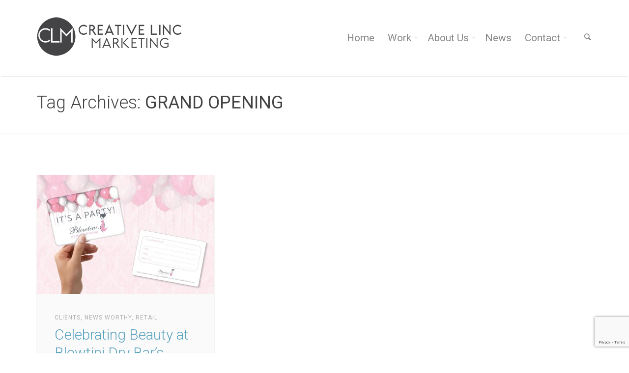

--- FILE ---
content_type: text/html; charset=UTF-8
request_url: https://creativelinc.com/tag/grand-opening/
body_size: 22735
content:
<!doctype html>
<!--[if lt IE 7]> <html class="lt-ie9 lt-ie8 lt-ie7" lang="en-US"> <![endif]-->
<!--[if IE 7]>    <html class="lt-ie9 lt-ie8" lang="en-US"> <![endif]-->
<!--[if IE 8]>    <html class="lt-ie9" lang="en-US"> <![endif]-->
<!--[if gt IE 8]><!--> <html lang="en-US"> <!--<![endif]-->
<head>
<meta charset="UTF-8" />
 <!-- Always force latest IE rendering engine (even in intranet) & Chrome Frame
       Remove this if you use the .htaccess -->
<meta name="viewport" content="width=device-width" />
<meta name="theme" content="Salbii 3.4" />
<title>GRAND OPENING Archives - Creative Linc Marketing</title>
<link rel="profile" href="http://gmpg.org/xfn/11" />
<link rel="pingback" href="https://creativelinc.com/xmlrpc.php" />
<!--[if lte IE 9]>
<script src="https://creativelinc.com/wp-content/themes/salbii/javascripts/html5.js" type="text/javascript"></script>
<style  type="text/css">
.right-off-canvas-menu, .off-canvas-area {
display:none!important;
}
</style>
<![endif]-->
<meta name='robots' content='index, follow, max-image-preview:large, max-snippet:-1, max-video-preview:-1' />
	<style>img:is([sizes="auto" i], [sizes^="auto," i]) { contain-intrinsic-size: 3000px 1500px }</style>
	
	<!-- This site is optimized with the Yoast SEO plugin v25.0 - https://yoast.com/wordpress/plugins/seo/ -->
	<link rel="canonical" href="https://creativelinc.com/tag/grand-opening/" />
	<meta property="og:locale" content="en_US" />
	<meta property="og:type" content="article" />
	<meta property="og:title" content="GRAND OPENING Archives - Creative Linc Marketing" />
	<meta property="og:url" content="https://creativelinc.com/tag/grand-opening/" />
	<meta property="og:site_name" content="Creative Linc Marketing" />
	<script type="application/ld+json" class="yoast-schema-graph">{"@context":"https://schema.org","@graph":[{"@type":"CollectionPage","@id":"https://creativelinc.com/tag/grand-opening/","url":"https://creativelinc.com/tag/grand-opening/","name":"GRAND OPENING Archives - Creative Linc Marketing","isPartOf":{"@id":"https://creativelinc.com/#website"},"primaryImageOfPage":{"@id":"https://creativelinc.com/tag/grand-opening/#primaryimage"},"image":{"@id":"https://creativelinc.com/tag/grand-opening/#primaryimage"},"thumbnailUrl":"https://creativelinc.com/wp-content/uploads/2014/10/BLOWTINI-DRY-BAR-5.jpg","breadcrumb":{"@id":"https://creativelinc.com/tag/grand-opening/#breadcrumb"},"inLanguage":"en-US"},{"@type":"ImageObject","inLanguage":"en-US","@id":"https://creativelinc.com/tag/grand-opening/#primaryimage","url":"https://creativelinc.com/wp-content/uploads/2014/10/BLOWTINI-DRY-BAR-5.jpg","contentUrl":"https://creativelinc.com/wp-content/uploads/2014/10/BLOWTINI-DRY-BAR-5.jpg","width":3670,"height":2462},{"@type":"BreadcrumbList","@id":"https://creativelinc.com/tag/grand-opening/#breadcrumb","itemListElement":[{"@type":"ListItem","position":1,"name":"Home","item":"https://creativelinc.com/"},{"@type":"ListItem","position":2,"name":"GRAND OPENING"}]},{"@type":"WebSite","@id":"https://creativelinc.com/#website","url":"https://creativelinc.com/","name":"Creative Linc Marketing","description":"A FULL SERVICE CREATIVE MARKETING AGENCY","potentialAction":[{"@type":"SearchAction","target":{"@type":"EntryPoint","urlTemplate":"https://creativelinc.com/?s={search_term_string}"},"query-input":{"@type":"PropertyValueSpecification","valueRequired":true,"valueName":"search_term_string"}}],"inLanguage":"en-US"}]}</script>
	<!-- / Yoast SEO plugin. -->


<link rel='dns-prefetch' href='//netdna.bootstrapcdn.com' />
<link rel="alternate" type="application/rss+xml" title="Creative Linc Marketing &raquo; Feed" href="https://creativelinc.com/feed/" />
<link rel="alternate" type="application/rss+xml" title="Creative Linc Marketing &raquo; Comments Feed" href="https://creativelinc.com/comments/feed/" />
<link rel="alternate" type="application/rss+xml" title="Creative Linc Marketing &raquo; GRAND OPENING Tag Feed" href="https://creativelinc.com/tag/grand-opening/feed/" />
<script type="text/javascript">
/* <![CDATA[ */
window._wpemojiSettings = {"baseUrl":"https:\/\/s.w.org\/images\/core\/emoji\/15.1.0\/72x72\/","ext":".png","svgUrl":"https:\/\/s.w.org\/images\/core\/emoji\/15.1.0\/svg\/","svgExt":".svg","source":{"concatemoji":"https:\/\/creativelinc.com\/wp-includes\/js\/wp-emoji-release.min.js?ver=6.8.1"}};
/*! This file is auto-generated */
!function(i,n){var o,s,e;function c(e){try{var t={supportTests:e,timestamp:(new Date).valueOf()};sessionStorage.setItem(o,JSON.stringify(t))}catch(e){}}function p(e,t,n){e.clearRect(0,0,e.canvas.width,e.canvas.height),e.fillText(t,0,0);var t=new Uint32Array(e.getImageData(0,0,e.canvas.width,e.canvas.height).data),r=(e.clearRect(0,0,e.canvas.width,e.canvas.height),e.fillText(n,0,0),new Uint32Array(e.getImageData(0,0,e.canvas.width,e.canvas.height).data));return t.every(function(e,t){return e===r[t]})}function u(e,t,n){switch(t){case"flag":return n(e,"\ud83c\udff3\ufe0f\u200d\u26a7\ufe0f","\ud83c\udff3\ufe0f\u200b\u26a7\ufe0f")?!1:!n(e,"\ud83c\uddfa\ud83c\uddf3","\ud83c\uddfa\u200b\ud83c\uddf3")&&!n(e,"\ud83c\udff4\udb40\udc67\udb40\udc62\udb40\udc65\udb40\udc6e\udb40\udc67\udb40\udc7f","\ud83c\udff4\u200b\udb40\udc67\u200b\udb40\udc62\u200b\udb40\udc65\u200b\udb40\udc6e\u200b\udb40\udc67\u200b\udb40\udc7f");case"emoji":return!n(e,"\ud83d\udc26\u200d\ud83d\udd25","\ud83d\udc26\u200b\ud83d\udd25")}return!1}function f(e,t,n){var r="undefined"!=typeof WorkerGlobalScope&&self instanceof WorkerGlobalScope?new OffscreenCanvas(300,150):i.createElement("canvas"),a=r.getContext("2d",{willReadFrequently:!0}),o=(a.textBaseline="top",a.font="600 32px Arial",{});return e.forEach(function(e){o[e]=t(a,e,n)}),o}function t(e){var t=i.createElement("script");t.src=e,t.defer=!0,i.head.appendChild(t)}"undefined"!=typeof Promise&&(o="wpEmojiSettingsSupports",s=["flag","emoji"],n.supports={everything:!0,everythingExceptFlag:!0},e=new Promise(function(e){i.addEventListener("DOMContentLoaded",e,{once:!0})}),new Promise(function(t){var n=function(){try{var e=JSON.parse(sessionStorage.getItem(o));if("object"==typeof e&&"number"==typeof e.timestamp&&(new Date).valueOf()<e.timestamp+604800&&"object"==typeof e.supportTests)return e.supportTests}catch(e){}return null}();if(!n){if("undefined"!=typeof Worker&&"undefined"!=typeof OffscreenCanvas&&"undefined"!=typeof URL&&URL.createObjectURL&&"undefined"!=typeof Blob)try{var e="postMessage("+f.toString()+"("+[JSON.stringify(s),u.toString(),p.toString()].join(",")+"));",r=new Blob([e],{type:"text/javascript"}),a=new Worker(URL.createObjectURL(r),{name:"wpTestEmojiSupports"});return void(a.onmessage=function(e){c(n=e.data),a.terminate(),t(n)})}catch(e){}c(n=f(s,u,p))}t(n)}).then(function(e){for(var t in e)n.supports[t]=e[t],n.supports.everything=n.supports.everything&&n.supports[t],"flag"!==t&&(n.supports.everythingExceptFlag=n.supports.everythingExceptFlag&&n.supports[t]);n.supports.everythingExceptFlag=n.supports.everythingExceptFlag&&!n.supports.flag,n.DOMReady=!1,n.readyCallback=function(){n.DOMReady=!0}}).then(function(){return e}).then(function(){var e;n.supports.everything||(n.readyCallback(),(e=n.source||{}).concatemoji?t(e.concatemoji):e.wpemoji&&e.twemoji&&(t(e.twemoji),t(e.wpemoji)))}))}((window,document),window._wpemojiSettings);
/* ]]> */
</script>

<link rel='stylesheet' id='dzs.advancedscroller-css' href='https://creativelinc.com/wp-content/plugins/dzs-portfolio/plugins/dzs-pagebuilder/advancedscroller/plugin.css?ver=6.8.1' type='text/css' media='all' />
<link rel='stylesheet' id='dzs.front.pagebuilder-css' href='https://creativelinc.com/wp-content/plugins/dzs-portfolio/plugins/dzs-pagebuilder/front-pagebuilder.css?ver=6.8.1' type='text/css' media='all' />
<link rel='stylesheet' id='dzs.portfolio-css' href='https://creativelinc.com/wp-content/plugins/dzs-portfolio/dzsportfolio/dzsportfolio.css?ver=6.8.1' type='text/css' media='all' />
<link rel='stylesheet' id='dzs.zoombox-css' href='https://creativelinc.com/wp-content/plugins/dzs-portfolio/zoombox/zoombox.css?ver=6.8.1' type='text/css' media='all' />
<style id='wp-emoji-styles-inline-css' type='text/css'>

	img.wp-smiley, img.emoji {
		display: inline !important;
		border: none !important;
		box-shadow: none !important;
		height: 1em !important;
		width: 1em !important;
		margin: 0 0.07em !important;
		vertical-align: -0.1em !important;
		background: none !important;
		padding: 0 !important;
	}
</style>
<link rel='stylesheet' id='wp-block-library-css' href='https://creativelinc.com/wp-includes/css/dist/block-library/style.min.css?ver=6.8.1' type='text/css' media='all' />
<style id='classic-theme-styles-inline-css' type='text/css'>
/*! This file is auto-generated */
.wp-block-button__link{color:#fff;background-color:#32373c;border-radius:9999px;box-shadow:none;text-decoration:none;padding:calc(.667em + 2px) calc(1.333em + 2px);font-size:1.125em}.wp-block-file__button{background:#32373c;color:#fff;text-decoration:none}
</style>
<style id='global-styles-inline-css' type='text/css'>
:root{--wp--preset--aspect-ratio--square: 1;--wp--preset--aspect-ratio--4-3: 4/3;--wp--preset--aspect-ratio--3-4: 3/4;--wp--preset--aspect-ratio--3-2: 3/2;--wp--preset--aspect-ratio--2-3: 2/3;--wp--preset--aspect-ratio--16-9: 16/9;--wp--preset--aspect-ratio--9-16: 9/16;--wp--preset--color--black: #000000;--wp--preset--color--cyan-bluish-gray: #abb8c3;--wp--preset--color--white: #ffffff;--wp--preset--color--pale-pink: #f78da7;--wp--preset--color--vivid-red: #cf2e2e;--wp--preset--color--luminous-vivid-orange: #ff6900;--wp--preset--color--luminous-vivid-amber: #fcb900;--wp--preset--color--light-green-cyan: #7bdcb5;--wp--preset--color--vivid-green-cyan: #00d084;--wp--preset--color--pale-cyan-blue: #8ed1fc;--wp--preset--color--vivid-cyan-blue: #0693e3;--wp--preset--color--vivid-purple: #9b51e0;--wp--preset--gradient--vivid-cyan-blue-to-vivid-purple: linear-gradient(135deg,rgba(6,147,227,1) 0%,rgb(155,81,224) 100%);--wp--preset--gradient--light-green-cyan-to-vivid-green-cyan: linear-gradient(135deg,rgb(122,220,180) 0%,rgb(0,208,130) 100%);--wp--preset--gradient--luminous-vivid-amber-to-luminous-vivid-orange: linear-gradient(135deg,rgba(252,185,0,1) 0%,rgba(255,105,0,1) 100%);--wp--preset--gradient--luminous-vivid-orange-to-vivid-red: linear-gradient(135deg,rgba(255,105,0,1) 0%,rgb(207,46,46) 100%);--wp--preset--gradient--very-light-gray-to-cyan-bluish-gray: linear-gradient(135deg,rgb(238,238,238) 0%,rgb(169,184,195) 100%);--wp--preset--gradient--cool-to-warm-spectrum: linear-gradient(135deg,rgb(74,234,220) 0%,rgb(151,120,209) 20%,rgb(207,42,186) 40%,rgb(238,44,130) 60%,rgb(251,105,98) 80%,rgb(254,248,76) 100%);--wp--preset--gradient--blush-light-purple: linear-gradient(135deg,rgb(255,206,236) 0%,rgb(152,150,240) 100%);--wp--preset--gradient--blush-bordeaux: linear-gradient(135deg,rgb(254,205,165) 0%,rgb(254,45,45) 50%,rgb(107,0,62) 100%);--wp--preset--gradient--luminous-dusk: linear-gradient(135deg,rgb(255,203,112) 0%,rgb(199,81,192) 50%,rgb(65,88,208) 100%);--wp--preset--gradient--pale-ocean: linear-gradient(135deg,rgb(255,245,203) 0%,rgb(182,227,212) 50%,rgb(51,167,181) 100%);--wp--preset--gradient--electric-grass: linear-gradient(135deg,rgb(202,248,128) 0%,rgb(113,206,126) 100%);--wp--preset--gradient--midnight: linear-gradient(135deg,rgb(2,3,129) 0%,rgb(40,116,252) 100%);--wp--preset--font-size--small: 13px;--wp--preset--font-size--medium: 20px;--wp--preset--font-size--large: 36px;--wp--preset--font-size--x-large: 42px;--wp--preset--spacing--20: 0.44rem;--wp--preset--spacing--30: 0.67rem;--wp--preset--spacing--40: 1rem;--wp--preset--spacing--50: 1.5rem;--wp--preset--spacing--60: 2.25rem;--wp--preset--spacing--70: 3.38rem;--wp--preset--spacing--80: 5.06rem;--wp--preset--shadow--natural: 6px 6px 9px rgba(0, 0, 0, 0.2);--wp--preset--shadow--deep: 12px 12px 50px rgba(0, 0, 0, 0.4);--wp--preset--shadow--sharp: 6px 6px 0px rgba(0, 0, 0, 0.2);--wp--preset--shadow--outlined: 6px 6px 0px -3px rgba(255, 255, 255, 1), 6px 6px rgba(0, 0, 0, 1);--wp--preset--shadow--crisp: 6px 6px 0px rgba(0, 0, 0, 1);}:where(.is-layout-flex){gap: 0.5em;}:where(.is-layout-grid){gap: 0.5em;}body .is-layout-flex{display: flex;}.is-layout-flex{flex-wrap: wrap;align-items: center;}.is-layout-flex > :is(*, div){margin: 0;}body .is-layout-grid{display: grid;}.is-layout-grid > :is(*, div){margin: 0;}:where(.wp-block-columns.is-layout-flex){gap: 2em;}:where(.wp-block-columns.is-layout-grid){gap: 2em;}:where(.wp-block-post-template.is-layout-flex){gap: 1.25em;}:where(.wp-block-post-template.is-layout-grid){gap: 1.25em;}.has-black-color{color: var(--wp--preset--color--black) !important;}.has-cyan-bluish-gray-color{color: var(--wp--preset--color--cyan-bluish-gray) !important;}.has-white-color{color: var(--wp--preset--color--white) !important;}.has-pale-pink-color{color: var(--wp--preset--color--pale-pink) !important;}.has-vivid-red-color{color: var(--wp--preset--color--vivid-red) !important;}.has-luminous-vivid-orange-color{color: var(--wp--preset--color--luminous-vivid-orange) !important;}.has-luminous-vivid-amber-color{color: var(--wp--preset--color--luminous-vivid-amber) !important;}.has-light-green-cyan-color{color: var(--wp--preset--color--light-green-cyan) !important;}.has-vivid-green-cyan-color{color: var(--wp--preset--color--vivid-green-cyan) !important;}.has-pale-cyan-blue-color{color: var(--wp--preset--color--pale-cyan-blue) !important;}.has-vivid-cyan-blue-color{color: var(--wp--preset--color--vivid-cyan-blue) !important;}.has-vivid-purple-color{color: var(--wp--preset--color--vivid-purple) !important;}.has-black-background-color{background-color: var(--wp--preset--color--black) !important;}.has-cyan-bluish-gray-background-color{background-color: var(--wp--preset--color--cyan-bluish-gray) !important;}.has-white-background-color{background-color: var(--wp--preset--color--white) !important;}.has-pale-pink-background-color{background-color: var(--wp--preset--color--pale-pink) !important;}.has-vivid-red-background-color{background-color: var(--wp--preset--color--vivid-red) !important;}.has-luminous-vivid-orange-background-color{background-color: var(--wp--preset--color--luminous-vivid-orange) !important;}.has-luminous-vivid-amber-background-color{background-color: var(--wp--preset--color--luminous-vivid-amber) !important;}.has-light-green-cyan-background-color{background-color: var(--wp--preset--color--light-green-cyan) !important;}.has-vivid-green-cyan-background-color{background-color: var(--wp--preset--color--vivid-green-cyan) !important;}.has-pale-cyan-blue-background-color{background-color: var(--wp--preset--color--pale-cyan-blue) !important;}.has-vivid-cyan-blue-background-color{background-color: var(--wp--preset--color--vivid-cyan-blue) !important;}.has-vivid-purple-background-color{background-color: var(--wp--preset--color--vivid-purple) !important;}.has-black-border-color{border-color: var(--wp--preset--color--black) !important;}.has-cyan-bluish-gray-border-color{border-color: var(--wp--preset--color--cyan-bluish-gray) !important;}.has-white-border-color{border-color: var(--wp--preset--color--white) !important;}.has-pale-pink-border-color{border-color: var(--wp--preset--color--pale-pink) !important;}.has-vivid-red-border-color{border-color: var(--wp--preset--color--vivid-red) !important;}.has-luminous-vivid-orange-border-color{border-color: var(--wp--preset--color--luminous-vivid-orange) !important;}.has-luminous-vivid-amber-border-color{border-color: var(--wp--preset--color--luminous-vivid-amber) !important;}.has-light-green-cyan-border-color{border-color: var(--wp--preset--color--light-green-cyan) !important;}.has-vivid-green-cyan-border-color{border-color: var(--wp--preset--color--vivid-green-cyan) !important;}.has-pale-cyan-blue-border-color{border-color: var(--wp--preset--color--pale-cyan-blue) !important;}.has-vivid-cyan-blue-border-color{border-color: var(--wp--preset--color--vivid-cyan-blue) !important;}.has-vivid-purple-border-color{border-color: var(--wp--preset--color--vivid-purple) !important;}.has-vivid-cyan-blue-to-vivid-purple-gradient-background{background: var(--wp--preset--gradient--vivid-cyan-blue-to-vivid-purple) !important;}.has-light-green-cyan-to-vivid-green-cyan-gradient-background{background: var(--wp--preset--gradient--light-green-cyan-to-vivid-green-cyan) !important;}.has-luminous-vivid-amber-to-luminous-vivid-orange-gradient-background{background: var(--wp--preset--gradient--luminous-vivid-amber-to-luminous-vivid-orange) !important;}.has-luminous-vivid-orange-to-vivid-red-gradient-background{background: var(--wp--preset--gradient--luminous-vivid-orange-to-vivid-red) !important;}.has-very-light-gray-to-cyan-bluish-gray-gradient-background{background: var(--wp--preset--gradient--very-light-gray-to-cyan-bluish-gray) !important;}.has-cool-to-warm-spectrum-gradient-background{background: var(--wp--preset--gradient--cool-to-warm-spectrum) !important;}.has-blush-light-purple-gradient-background{background: var(--wp--preset--gradient--blush-light-purple) !important;}.has-blush-bordeaux-gradient-background{background: var(--wp--preset--gradient--blush-bordeaux) !important;}.has-luminous-dusk-gradient-background{background: var(--wp--preset--gradient--luminous-dusk) !important;}.has-pale-ocean-gradient-background{background: var(--wp--preset--gradient--pale-ocean) !important;}.has-electric-grass-gradient-background{background: var(--wp--preset--gradient--electric-grass) !important;}.has-midnight-gradient-background{background: var(--wp--preset--gradient--midnight) !important;}.has-small-font-size{font-size: var(--wp--preset--font-size--small) !important;}.has-medium-font-size{font-size: var(--wp--preset--font-size--medium) !important;}.has-large-font-size{font-size: var(--wp--preset--font-size--large) !important;}.has-x-large-font-size{font-size: var(--wp--preset--font-size--x-large) !important;}
:where(.wp-block-post-template.is-layout-flex){gap: 1.25em;}:where(.wp-block-post-template.is-layout-grid){gap: 1.25em;}
:where(.wp-block-columns.is-layout-flex){gap: 2em;}:where(.wp-block-columns.is-layout-grid){gap: 2em;}
:root :where(.wp-block-pullquote){font-size: 1.5em;line-height: 1.6;}
</style>
<link rel='stylesheet' id='contact-form-7-css' href='https://creativelinc.com/wp-content/plugins/contact-form-7/includes/css/styles.css?ver=6.0.6' type='text/css' media='all' />
<link rel='stylesheet' id='rotatingtweets-css' href='https://creativelinc.com/wp-content/plugins/rotatingtweets/css/style.css?ver=6.8.1' type='text/css' media='all' />
<link rel='stylesheet' id='dcwss-css' href='https://creativelinc.com/wp-content/plugins/wordpress-social-stream/css/dcwss.css?ver=6.8.1' type='text/css' media='all' />
<link rel='stylesheet' id='hamburger.css-css' href='https://creativelinc.com/wp-content/plugins/wp-responsive-menu/assets/css/wpr-hamburger.css?ver=3.2.1' type='text/css' media='all' />
<link rel='stylesheet' id='wprmenu.css-css' href='https://creativelinc.com/wp-content/plugins/wp-responsive-menu/assets/css/wprmenu.css?ver=3.2.1' type='text/css' media='all' />
<style id='wprmenu.css-inline-css' type='text/css'>
@media only screen and ( max-width: 768px ) {html body div.wprm-wrapper {overflow: scroll;}#wprmenu_bar {background-image: url();background-size:;background-repeat: ;}#wprmenu_bar {background-color: #0D0D0D;}html body div#mg-wprm-wrap .wpr_submit .icon.icon-search {color: ;}#wprmenu_bar .menu_title,#wprmenu_bar .wprmenu_icon_menu,#wprmenu_bar .menu_title a {color: #F2F2F2;}#wprmenu_bar .menu_title a {font-size: px;font-weight: ;}#mg-wprm-wrap li.menu-item a {font-size: px;text-transform: ;font-weight: ;}#mg-wprm-wrap li.menu-item-has-children ul.sub-menu a {font-size: px;text-transform: ;font-weight: ;}#mg-wprm-wrap li.current-menu-item > a {background: ;}#mg-wprm-wrap li.current-menu-item > a,#mg-wprm-wrap li.current-menu-item span.wprmenu_icon{color:!important;}#mg-wprm-wrap {background-color: #2E2E2E;}.cbp-spmenu-push-toright,.cbp-spmenu-push-toright .mm-slideout {left: 80% ;}.cbp-spmenu-push-toleft {left: -80% ;}#mg-wprm-wrap.cbp-spmenu-right,#mg-wprm-wrap.cbp-spmenu-left,#mg-wprm-wrap.cbp-spmenu-right.custom,#mg-wprm-wrap.cbp-spmenu-left.custom,.cbp-spmenu-vertical {width: 80%;max-width: px;}#mg-wprm-wrap ul#wprmenu_menu_ul li.menu-item a,div#mg-wprm-wrap ul li span.wprmenu_icon {color: #CFCFCF;}#mg-wprm-wrap ul#wprmenu_menu_ul li.menu-item:valid ~ a{color: ;}#mg-wprm-wrap ul#wprmenu_menu_ul li.menu-item a:hover {background: ;color: #606060 !important;}div#mg-wprm-wrap ul>li:hover>span.wprmenu_icon {color: #606060 !important;}.wprmenu_bar .hamburger-inner,.wprmenu_bar .hamburger-inner::before,.wprmenu_bar .hamburger-inner::after {background: #FFFFFF;}.wprmenu_bar .hamburger:hover .hamburger-inner,.wprmenu_bar .hamburger:hover .hamburger-inner::before,.wprmenu_bar .hamburger:hover .hamburger-inner::after {background: ;}div.wprmenu_bar div.hamburger{padding-right: 6px !important;}#wprmenu_menu.left {width:80%;left: -80%;right: auto;}#wprmenu_menu.right {width:80%;right: -80%;left: auto;}.wprmenu_bar .hamburger {float: left;}.wprmenu_bar #custom_menu_icon.hamburger {top: px;left: px;float: left !important;background-color: ;}.show-for-small{ display: none !important; }.wpr_custom_menu #custom_menu_icon {display: block;}html { padding-top: 42px !important; }#wprmenu_bar,#mg-wprm-wrap { display: block; }div#wpadminbar { position: fixed; }}
</style>
<link rel='stylesheet' id='wpr_icons-css' href='https://creativelinc.com/wp-content/plugins/wp-responsive-menu/inc/assets/icons/wpr-icons.css?ver=3.2.1' type='text/css' media='all' />
<link rel='stylesheet' id='testimonial-rotator-style-css' href='https://creativelinc.com/wp-content/plugins/testimonial-rotator/testimonial-rotator-style.css?ver=6.8.1' type='text/css' media='all' />
<link rel='stylesheet' id='font-awesome-css' href='//netdna.bootstrapcdn.com/font-awesome/latest/css/font-awesome.min.css?ver=6.8.1' type='text/css' media='all' />
<link rel='stylesheet' id='lbmn-foundation-style-css' href='https://creativelinc.com/wp-content/themes/salbii/framework.css?ver=1727558930' type='text/css' media='all' />
<link rel='stylesheet' id='lbmn-iconfont-css' href='https://creativelinc.com/wp-content/themes/salbii/iconfont/style.css?ver=1727558930' type='text/css' media='all' />
<link rel='stylesheet' id='lbmn-style-css' href='https://creativelinc.com/wp-content/themes/salbii-child/style.css?ver=1727558930' type='text/css' media='all' />
<style id='lbmn-style-inline-css' type='text/css'>
body {color:#434345;}body.boxed-layout .global-wrapper { width:100%; margin:auto; max-width:1100px; }body.boxed-layout .global-wrapper { background-color: #fff }body.boxed-layout .main-section { background-color: #2e3036; }body.boxed-layout .site-header.animated { left: auto !important; right: auto !important; }.comment-content:before,body .wpb_content_element .wpb_tabs_nav li.ui-tabs-active, body .wpb_content_element.wpb_tabs .wpb_tour_tabs_wrapper .wpb_tab, .vc_text_separator divh1, h2, h3, h4, h5, h6, .wpb_heading { color:#434345; }.widget-title, label, .comment-author a, .comment-meta a, .isotope-item .post-categories a, .isotope-item .entry-meta a,body .wpb_tour .wpb_tour_tabs_wrapper .wpb_tabs_nav a,input[type="text"], input[type="password"], input[type="date"], input[type="datetime"], input[type="datetime-local"], input[type="month"], input[type="week"], input[type="email"], input[type="number"], input[type="search"], input[type="tel"], input[type="time"], input[type="url"], textarea { color:#434345; }a, .site-footer a:hover, .site-footer .side-nav li a:hover, body .brand-color, label .required, .side-nav li a { color: #5aa3bf; }.post-grid-title h4 a { color: #5aa3bf !important; }a:hover, a:focus { color:#397a93; }
.post-grid-title h4 a:hover, .post-grid-title h4 a:before { color:#397a93 !important; }
body .button.border {background-color: transparent; border-color: #5aa3bf; color: #5aa3bf; }body .brand-bgcolor, body .brand_bgcolor, .widget-title:after, body .wpb_heading:after,body .button, .button:focus, button:focus { background-color: #5aa3bf; }body .button, .button:hover, .button:focus, body .brand-color-contrast { color: #bfc949; }body .brand-color-contrast-children * { color: #bfc949; }body .brand-color-contrast-children-important * { color: #bfc949!important; }body .button:hover { background-color: #4593b1; }body .button.border:hover { background-color: #5aa3bf; color: #bfc949; }body .brand_bordercolor, body .wpb_call_to_action.border.brand_bordercolor { border-color: #5aa3bf; }body .brand-contrast_bordercolor { border-color: #bfc949; }body .button.brand-contrast_bordercolor { border-color: #bfc949; color: #bfc949; }body .button.brand-contrast_bordercolor:hover { background-color: #bfc949; color: #5aa3bf; }.wpb_separator.brand-color { border-bottom-color: #5aa3bf; }.wpb_single_image a:before { background-color: #5aa3bf; }body .wpb_call_to_action.hardshadow.brand_bgcolor { background-color: #5aa3bf;}body .wpb_call_to_action.brand_bgcolor * { color: #bfc949;}body .wpb_call_to_action.brand_bgcolor .button,body .wpb_call_to_action.brand_bgcolor .button .icon {background-color: #bfc949; color: #5aa3bf!important; }
body .wpb_call_to_action.brand_bgcolor .button.border {background-color:  transparent!important; border-color: #bfc949!important;  color: #bfc949!important;}
::-moz-selection { color: #bfc949;  background: #5aa3bf; }::selection      { color: #bfc949;  background: #5aa3bf; }.top-bar__text-line { line-height: 40px; }.top-bar .menu > li > .dropdown:after { border-bottom: 4px solid #5aa3bf; }.top-bar .menu > li > .dropdown:before { color: #5aa3bf; }.toppanel { background-color: #282828; color: #a0a6b3; }.toppanel .top-bar__text-line {color: #a0a6b3!important; }.toppanel .has-dropdown > a:after { border-color: rgba(160,166,179,0.2) transparent transparent transparent; }.toppanel a, .toppanel .search-button { color: #a0a6b3!important; }.toppanel a:hover, .toppanel .search-button:hover, .toppanel .menu-item:hover > a { color: #ffffff!important; }.toppanel .search-block .search-field, .toppanel .search-block .search-field:focus { background-color: #3C3C3C; color: #a0a6b3; }.headertop { background-color: rgba(255,255,255,1); color: #888888; }.headertop .top-bar__text-line {color: #888888!important; }.headertop .additional-header-text {color: #888888!important; }.headertop .has-dropdown > a:after { border-color: rgba(136,136,136,0.2) transparent transparent transparent; }.headertop a, .headertop .search-button { color: #888888!important; }.headertop a:hover, .headertop .search-button:hover, .headertop .menu-item:hover > a { color: #0a0a0a!important; }.headertop .top-bar-section ul.menu > li.active > a { color: #0a0a0a!important; }.headertop .top-bar-section ul.menu > li.active > a:before, .top-bar-section ul.menu > li:hover > a:before { background-color: #5aa3bf; }.top-bar .toggle-topbar.menu-icon a span, .top-bar.expanded .toggle-topbar a span { box-shadow: 0 10px 0 1px #888888, 0 16px 0 1px #888888, 0 22px 0 1px #888888;}body .top-bar .toggle-topbar.menu-icon a:hover span, body .top-bar.expanded .toggle-topbar a:hover span { box-shadow: 0 10px 0 1px #0a0a0a, 0 16px 0 1px #0a0a0a, 0 22px 0 1px #0a0a0a;}.headertop .additional-header-text a.button {color: #bfc949!important; }.header-layout-2 .top-bar-section:before, .header-layout-3 .top-bar-section:before { background-color: rgba(252,252,252,1); border-top-color: #F6F6F6; width: 100%; }.top-bar-with-logo .header-logo img {margin-bottom:6px;}img.header-logo__retina {width:300px}.headertop .search-block .search-field, .search-block .search-field:focus { background-color: rgba(255,255,255,1);}.searchpage-searchform input[type='search'] { background: #bfc949; border: none;}body .megamenu-parent:hover > .megamenu-sub-menu {border-top: solid 4px #5aa3bf;}body .megamenu-parent:hover:after {border-color: transparent transparent #5aa3bf;}body .megamenu-parent:hover > .megamenu-sub-menu input[type="text"]:focus, body .megamenu-parent:hover > .megamenu-sub-menu input[type="password"]:focus, body .megamenu-parent:hover > .megamenu-sub-menu input[type="date"]:focus, body .megamenu-parent:hover > .megamenu-sub-menu input[type="datetime"]:focus, body .megamenu-parent:hover > .megamenu-sub-menu input[type="datetime-local"]:focus, body .megamenu-parent:hover > .megamenu-sub-menu input[type="month"]:focus, body .megamenu-parent:hover > .megamenu-sub-menu input[type="week"]:focus, input[type="email"]:focus, body .megamenu-parent:hover > .megamenu-sub-menu input[type="number"]:focus, body .megamenu-parent:hover > .megamenu-sub-menu input[type="search"]:focus, body .megamenu-parent:hover > .megamenu-sub-menu input[type="tel"]:focus, body .megamenu-parent:hover > .megamenu-sub-menu input[type="time"]:focus, body .megamenu-parent:hover > .megamenu-sub-menu input[type="url"]:focus, textarea:focus {	border-color: #5aa3bf;}.site-content .widget .side-nav > li:hover a:first-child,.site-content .widget .side-nav > li.active a:first-child { color: #5aa3bf; }.tagcloud a:hover { background-color: #5aa3bf; color: #bfc949;  }.wpb_accordion .wpb_accordion_wrapper .wpb_accordion_header:hover a,.wpb_accordion .wpb_accordion_wrapper .ui-state-active.wpb_accordion_header a,.wpb_accordion .wpb_accordion_wrapper .wpb_accordion_header:hover .ui-icon,.wpb_content_element .wpb_tabs_nav li.ui-tabs-active a,.wpb_content_element .wpb_tabs_nav li:hover a,.wpb_toggle.wpb_toggle_title_active, .wpb_toggle:hover{ color: #5aa3bf; }.wpb_content_element .wpb_accordion_wrapper .wpb_accordion_header.ui-state-active,.wpb_toggle.wpb_toggle_title_active{ border-top: 3px solid #5aa3bf; }.wpb_content_element .wpb_tabs_nav li.ui-tabs-active > a:before{ background: #5aa3bf; }.vc_iconbox.plain .icon:first-child { background-color: #5aa3bf; color: #bfc949; }.vc_iconbox.border .icon:first-child { border-color: #5aa3bf; color: #5aa3bf; }.vc-icon-effect-1a .effect-helper { box-shadow: 0 0 0 2px #5aa3bf; }.isotope-item .post-thumb,.wpb_teaser_grid_lbmn_project .post-title:before,.vc_carousel .post-title:before,.post-grid-title h4:before{ background-color: #5aa3bf; }.isotope-item .colored-card-part{ background-color: #5aa3bf; }.isotope-item .colored-card-part *{ color: #bfc949!important; }body .wpb_call_to_action.brand-bgcolor .button, body .wpb_call_to_action.brand-bgcolor .button *{ background-color: #bfc949; color: #5aa3bf; }body .wpb_call_to_action.brand-bgcolor .button.border, body .wpb_call_to_action.brand-bgcolor .button.border *{ background-color: transparent; border-color: #bfc949; color: #bfc949; }.vc_btn3.vc_btn3-color-salbii-brand, 
		.vc_btn3.vc_btn3-color-salbii-brand.vc_btn3-style-flat { background-color: #5aa3bf }.vc_btn3.vc_btn3-color-salbii-brand:focus, 
		.vc_btn3.vc_btn3-color-salbii-brand:hover, 
		.vc_btn3.vc_btn3-color-salbii-brand.vc_btn3-style-flat:focus, 
		.vc_btn3.vc_btn3-color-salbii-brand.vc_btn3-style-flat:hover { background-color: #4593b1; }.vc_btn3.vc_btn3-color-salbii-brand.vc_btn3-style-modern { background-color: #5aa3bf; border-color: #5aa3bf; }.vc_btn3.vc_btn3-color-salbii-brand.vc_btn3-style-modern:focus, 
		.vc_btn3.vc_btn3-color-salbii-brand.vc_btn3-style-modern:hover { background-color: #4593b1; border-color: #4593b1; }.vc_btn3.vc_btn3-color-salbii-brand.vc_btn3-style-outline { border-color: #5aa3bf; color: #5aa3bf; }.vc_btn3.vc_btn3-color-salbii-brand.vc_btn3-style-outline.active, 
		.vc_btn3.vc_btn3-color-salbii-brand.vc_btn3-style-outline:active, 
		.vc_btn3.vc_btn3-color-salbii-brand.vc_btn3-style-outline:focus, 
		.vc_btn3.vc_btn3-color-salbii-brand.vc_btn3-style-outline:hover { background-color: #4593b1; border-color: #4593b1; }.vc_btn3.vc_btn3-color-salbii-brand.vc_btn3-style-3d { background-color: #5aa3bf; box-shadow: 0 5px 0 #3b7d97; }.vc_btn3.vc_btn3-color-salbii-brand.vc_btn3-style-3d:focus, 
		.vc_btn3.vc_btn3-color-salbii-brand.vc_btn3-style-3d:hover { background-color: #4593b1; box-shadow: 0 2px 0 #3b7d97; }.vc_cta3.vc_cta3-style-salbii { background-color: #5aa3bf; }.vc_tta.vc_tta-style-salbii .vc_tta-panel-heading a:hover { color: #5aa3bf !important; }.vc_tta.vc_tta-style-salbii .vc_active .vc_tta-panel-heading:before { background-color: #5aa3bf; }.vc_tta.vc_tta-style-salbii .vc_active .vc_tta-panel-heading a { color: #5aa3bf; }.vc_tta.vc_tta-style-salbii .vc_tta-tab.vc_active:before { background-color: #5aa3bf; }.vc_tta.vc_tta-style-salbii .vc_tta-tab.vc_active > a { color: #5aa3bf; }.vc_tta.vc_tta-style-salbii .vc_tta-tab > a:hover { color: #5aa3bf !important; }input[type="text"]:focus, input[type="password"]:focus, input[type="date"]:focus, input[type="datetime"]:focus, input[type="datetime-local"]:focus, input[type="month"]:focus, input[type="week"]:focus, input[type="email"]:focus, input[type="number"]:focus, input[type="search"]:focus, input[type="tel"]:focus, input[type="time"]:focus, input[type="url"]:focus, textarea:focus {	border-color: #5aa3bf;}.author-info { border-bottom-color: #5aa3bf; }.post-footer-meta a:hover { background: #5aa3bf; border-color: #5aa3bf; color: #bfc949; }.headertop, .headertop .menu-item__icon-label, .headerbottom {font-family: 'Roboto', Helvetica,Arial,'DejaVu Sans','Liberation Sans',Freesans,sans-serif;}.page-title {background: #ffffff;}.page-title *, .page-title *:before {color: #434345!important;}.page-title, .page-title__primary-title {font-family: 'Roboto', Helvetica,Arial,'DejaVu Sans','Liberation Sans',Freesans,sans-serif;}.site-footer {background-color: #434345;color: #e5e5e5;font-family: 'Roboto', Helvetica,Arial,'DejaVu Sans','Liberation Sans',Freesans,sans-serif;}.site-footer a, .site-footer .side-nav li a {color: #fefefe;}.site-footer a:hover, .site-footer .side-nav li a:hover{color: #bfc949;}.site-footer__menu .top-bar-section ul.menu li.active > a {color: #ffffff;}.site-footer__menu .top-bar-section ul.menu li > a {color: #B3B3B3;}.site-footer__menu .top-bar-section ul.menu li > a:hover {color: #ffffff;}body {font-family: 'Roboto', Helvetica,Arial,'DejaVu Sans','Liberation Sans',Freesans,sans-serif;}h1, h2, h3, h4, h5, h6 {font-family: 'Roboto', Helvetica,Arial,'DejaVu Sans','Liberation Sans',Freesans,sans-serif;}
<!-- User CSS: Start -->
#wprmenu_menu .wprmenu_icon_par:active, #wprmenu_menu .wprmenu_icon_par:hover, #wprmenu_menu .wprmenu_icon_par { color: #FFFFFF; }
<!-- User CSS: End -->

</style>
<link rel='stylesheet' id='lbmn-custom-styles-css' href='https://creativelinc.com/wp-content/themes/salbii/custom-styles.css?ver=1727558930' type='text/css' media='all' />
<link rel='stylesheet' id='easy-social-share-buttons-nativeskinned-css' href='https://creativelinc.com/wp-content/plugins/easy-social-share-buttons3/assets/css/essb-native-skinned.min.css?ver=5.8' type='text/css' media='all' />
<link rel='stylesheet' id='easy-social-share-buttons-css' href='https://creativelinc.com/wp-content/plugins/easy-social-share-buttons3/assets/css/easy-social-share-buttons.css?ver=5.8' type='text/css' media='all' />
<link rel='stylesheet' id='essb-social-followers-counter-css' href='https://creativelinc.com/wp-content/plugins/easy-social-share-buttons3/lib/modules/social-followers-counter/assets/css/essb-followers-counter.min.css?ver=5.8' type='text/css' media='all' />
<link rel='stylesheet' id='bsf-Defaults-css' href='https://creativelinc.com/wp-content/uploads/smile_fonts/Defaults/Defaults.css?ver=3.19.19' type='text/css' media='all' />
<script type="text/javascript" src="https://creativelinc.com/wp-includes/js/jquery/jquery.min.js?ver=3.7.1" id="jquery-core-js"></script>
<script type="text/javascript" src="https://creativelinc.com/wp-includes/js/jquery/jquery-migrate.min.js?ver=3.4.1" id="jquery-migrate-js"></script>
<script type="text/javascript" src="https://creativelinc.com/wp-content/plugins/dzs-portfolio/plugins/dzs-pagebuilder/advancedscroller/plugin.js?ver=6.8.1" id="dzs.advancedscroller-js"></script>
<script type="text/javascript" src="https://creativelinc.com/wp-content/plugins/dzs-portfolio/dzsportfolio/dzsportfolio.js?ver=6.8.1" id="dzs.portfolio-js"></script>
<script type="text/javascript" src="https://creativelinc.com/wp-content/plugins/dzs-portfolio/zoombox/zoombox.js?ver=6.8.1" id="dzs.zoombox-js"></script>
<script type="text/javascript" src="//creativelinc.com/wp-content/plugins/revslider/sr6/assets/js/rbtools.min.js?ver=6.7.14" async id="tp-tools-js"></script>
<script type="text/javascript" src="//creativelinc.com/wp-content/plugins/revslider/sr6/assets/js/rs6.min.js?ver=6.7.14" async id="revmin-js"></script>
<script type="text/javascript" src="https://creativelinc.com/wp-content/plugins/wordpress-social-stream/js/jquery.social.stream.wall.1.6.js?ver=6.8.1" id="dcwss-wall-js"></script>
<script type="text/javascript" src="https://creativelinc.com/wp-content/plugins/wordpress-social-stream/js/jquery.social.stream.1.5.15.min.js?ver=6.8.1" id="dcwss-js"></script>
<script type="text/javascript" src="https://creativelinc.com/wp-content/plugins/wp-responsive-menu/assets/js/modernizr.custom.js?ver=3.2.1" id="modernizr-js"></script>
<script type="text/javascript" src="https://creativelinc.com/wp-content/plugins/wp-responsive-menu/assets/js/touchSwipe.js?ver=3.2.1" id="touchSwipe-js"></script>
<script type="text/javascript" id="wprmenu.js-js-extra">
/* <![CDATA[ */
var wprmenu = {"zooming":"yes","from_width":"768","push_width":"","menu_width":"80","parent_click":"","swipe":"yes","enable_overlay":"","wprmenuDemoId":""};
/* ]]> */
</script>
<script type="text/javascript" src="https://creativelinc.com/wp-content/plugins/wp-responsive-menu/assets/js/wprmenu.js?ver=3.2.1" id="wprmenu.js-js"></script>
<script type="text/javascript" src="https://creativelinc.com/wp-content/plugins/testimonial-rotator/js/jquery.cycletwo.js?ver=6.8.1" id="cycletwo-js"></script>
<script type="text/javascript" src="https://creativelinc.com/wp-content/plugins/testimonial-rotator/js/jquery.cycletwo.addons.js?ver=6.8.1" id="cycletwo-addons-js"></script>
<script type="text/javascript" src="https://creativelinc.com/wp-content/themes/salbii-child/js/custom-child.js?v=1769085698&amp;ver=1727558930" id="custom-child-js"></script>
<script type="text/javascript" src="https://creativelinc.com/wp-content/themes/salbii/javascripts/custom.modernizr.js?ver=1727558930" id="lbmn-modernizr-js"></script>
<script></script><link rel="https://api.w.org/" href="https://creativelinc.com/wp-json/" /><link rel="alternate" title="JSON" type="application/json" href="https://creativelinc.com/wp-json/wp/v2/tags/37" /><link rel="EditURI" type="application/rsd+xml" title="RSD" href="https://creativelinc.com/xmlrpc.php?rsd" />
<meta name="generator" content="WordPress 6.8.1" />
<script>window.dzsp_settings = {settings_categories_strall : "All"}</script><!-- Custom Styling Social Stream -->
<style type="text/css">
.stream li.dcsns-twitter .section-intro,.filter .f-twitter a:hover, .wall-outer .dcsns-toolbar .filter .f-twitter a.iso-active{background-color:#4ec2dc!important;}.stream li.dcsns-facebook .section-intro,.filter .f-facebook a:hover, .wall-outer .dcsns-toolbar .filter .f-facebook a.iso-active{background-color:#3b5998!important;}.stream li.dcsns-google .section-intro,.filter .f-google a:hover, .wall-outer .dcsns-toolbar .filter .f-google a.iso-active{background-color:#2d2d2d!important;}.stream li.dcsns-rss .section-intro,.filter .f-rss a:hover, .wall-outer .dcsns-toolbar .filter .f-rss a.iso-active{background-color:#FF9800!important;}.stream li.dcsns-flickr .section-intro,.filter .f-flickr a:hover, .wall-outer .dcsns-toolbar .filter .f-flickr a.iso-active{background-color:#f90784!important;}.stream li.dcsns-delicious .section-intro,.filter .f-delicious a:hover, .wall-outer .dcsns-toolbar .filter .f-delicious a.iso-active{background-color:#3271CB!important;}.stream li.dcsns-youtube .section-intro,.filter .f-youtube a:hover, .wall-outer .dcsns-toolbar .filter .f-youtube a.iso-active{background-color:#DF1F1C!important;}.stream li.dcsns-pinterest .section-intro,.filter .f-pinterest a:hover, .wall-outer .dcsns-toolbar .filter .f-pinterest a.iso-active{background-color:#CB2528!important;}.stream li.dcsns-lastfm .section-intro,.filter .f-lastfm a:hover, .wall-outer .dcsns-toolbar .filter .f-lastfm a.iso-active{background-color:#C90E12!important;}.stream li.dcsns-dribbble .section-intro,.filter .f-dribbble a:hover, .wall-outer .dcsns-toolbar .filter .f-dribbble a.iso-active{background-color:#F175A8!important;}.stream li.dcsns-vimeo .section-intro,.filter .f-vimeo a:hover, .wall-outer .dcsns-toolbar .filter .f-vimeo a.iso-active{background-color:#4EBAFF!important;}.stream li.dcsns-stumbleupon .section-intro,.filter .f-stumbleupon a:hover, .wall-outer .dcsns-toolbar .filter .f-stumbleupon a.iso-active{background-color:#EB4924!important;}.stream li.dcsns-deviantart .section-intro,.filter .f-deviantart a:hover, .wall-outer .dcsns-toolbar .filter .f-deviantart a.iso-active{background-color:#607365!important;}.stream li.dcsns-tumblr .section-intro,.filter .f-tumblr a:hover, .wall-outer .dcsns-toolbar .filter .f-tumblr a.iso-active{background-color:#385774!important;}.stream li.dcsns-instagram .section-intro,.filter .f-instagram a:hover, .wall-outer .dcsns-toolbar .filter .f-instagram a.iso-active{background-color:#413A33!important;}.wall-outer .dcsns-toolbar .filter li a {background:#434345;}</style>
			<link href='//fonts.googleapis.com/css?family=Roboto:100,300,400,400italic,700&amp;subset=latin' rel='stylesheet' type='text/css'>
			<link rel="shortcut icon" href="https://creativelinc.com/wp-content/uploads/2020/12/favicon.png">
	
<script type="text/javascript">var essb_settings = {"ajax_url":"https:\/\/creativelinc.com\/wp-admin\/admin-ajax.php","essb3_nonce":"c9d0e0b2a6","essb3_plugin_url":"https:\/\/creativelinc.com\/wp-content\/plugins\/easy-social-share-buttons3","essb3_facebook_total":false,"essb3_admin_ajax":false,"essb3_internal_counter":false,"essb3_counter_button_min":0,"essb3_counter_total_min":0,"essb3_no_counter_mailprint":false,"essb3_single_ajax":false,"ajax_type":"","twitter_counter":"","google_counter":"","essb3_stats":false,"essb3_ga":false,"essb3_ga_mode":"","blog_url":"https:\/\/creativelinc.com\/","essb3_postfloat_stay":false,"post_id":111};</script><meta name="generator" content="Powered by WPBakery Page Builder - drag and drop page builder for WordPress."/>
<meta name="generator" content="Powered by Slider Revolution 6.7.14 - responsive, Mobile-Friendly Slider Plugin for WordPress with comfortable drag and drop interface." />
<script>function setREVStartSize(e){
			//window.requestAnimationFrame(function() {
				window.RSIW = window.RSIW===undefined ? window.innerWidth : window.RSIW;
				window.RSIH = window.RSIH===undefined ? window.innerHeight : window.RSIH;
				try {
					var pw = document.getElementById(e.c).parentNode.offsetWidth,
						newh;
					pw = pw===0 || isNaN(pw) || (e.l=="fullwidth" || e.layout=="fullwidth") ? window.RSIW : pw;
					e.tabw = e.tabw===undefined ? 0 : parseInt(e.tabw);
					e.thumbw = e.thumbw===undefined ? 0 : parseInt(e.thumbw);
					e.tabh = e.tabh===undefined ? 0 : parseInt(e.tabh);
					e.thumbh = e.thumbh===undefined ? 0 : parseInt(e.thumbh);
					e.tabhide = e.tabhide===undefined ? 0 : parseInt(e.tabhide);
					e.thumbhide = e.thumbhide===undefined ? 0 : parseInt(e.thumbhide);
					e.mh = e.mh===undefined || e.mh=="" || e.mh==="auto" ? 0 : parseInt(e.mh,0);
					if(e.layout==="fullscreen" || e.l==="fullscreen")
						newh = Math.max(e.mh,window.RSIH);
					else{
						e.gw = Array.isArray(e.gw) ? e.gw : [e.gw];
						for (var i in e.rl) if (e.gw[i]===undefined || e.gw[i]===0) e.gw[i] = e.gw[i-1];
						e.gh = e.el===undefined || e.el==="" || (Array.isArray(e.el) && e.el.length==0)? e.gh : e.el;
						e.gh = Array.isArray(e.gh) ? e.gh : [e.gh];
						for (var i in e.rl) if (e.gh[i]===undefined || e.gh[i]===0) e.gh[i] = e.gh[i-1];
											
						var nl = new Array(e.rl.length),
							ix = 0,
							sl;
						e.tabw = e.tabhide>=pw ? 0 : e.tabw;
						e.thumbw = e.thumbhide>=pw ? 0 : e.thumbw;
						e.tabh = e.tabhide>=pw ? 0 : e.tabh;
						e.thumbh = e.thumbhide>=pw ? 0 : e.thumbh;
						for (var i in e.rl) nl[i] = e.rl[i]<window.RSIW ? 0 : e.rl[i];
						sl = nl[0];
						for (var i in nl) if (sl>nl[i] && nl[i]>0) { sl = nl[i]; ix=i;}
						var m = pw>(e.gw[ix]+e.tabw+e.thumbw) ? 1 : (pw-(e.tabw+e.thumbw)) / (e.gw[ix]);
						newh =  (e.gh[ix] * m) + (e.tabh + e.thumbh);
					}
					var el = document.getElementById(e.c);
					if (el!==null && el) el.style.height = newh+"px";
					el = document.getElementById(e.c+"_wrapper");
					if (el!==null && el) {
						el.style.height = newh+"px";
						el.style.display = "block";
					}
				} catch(e){
					console.log("Failure at Presize of Slider:" + e)
				}
			//});
		  };</script>
		<style type="text/css" id="wp-custom-css">
			ul.title-area.show-for-small { display:none !important; }


form.wpcf7-form input[type="submit"]{
	padding: 1rem; font-size: 1.5rem; border-radius: 0.5rem;
}

@media only screen and (min-width: 768px){
.headertop .top-bar-section ul.menu > li > a{
		
		font-size: 1.5rem;
}
}		</style>
		<noscript><style> .wpb_animate_when_almost_visible { opacity: 1; }</style></noscript><style type='text/css'>#wprmenu_menu .wprmenu_icon_par:active, #wprmenu_menu .wprmenu_icon_par:hover, #wprmenu_menu .wprmenu_icon_par { color: #FFFFFF; }</style></head>

<body class="archive tag tag-grand-opening tag-37 wp-theme-salbii wp-child-theme-salbii-child header-1 blog-style-masonry wpb-js-composer js-comp-ver-8.4.1 vc_responsive" data-default-class="archive tag tag-grand-opening tag-37 wp-theme-salbii wp-child-theme-salbii-child header-1 blog-style-masonry wpb-js-composer js-comp-ver-8.4.1 vc_responsive">
<div class="off-canvas-wrap">
<div class="site global-container inner-wrap" id="global-container">
		<aside class="right-off-canvas-menu off-canvas-area">
							<div class="close-offcanvas">
				<a class="right-off-canvas-toggle" href="#"><i aria-hidden="true" class="icon-cross"></i> <span>close</span></a>
				</div>
				<aside id="nav_menu-2" class="widget widget_nav_menu"><div class="menu-primary-website-menu-auto-generated-container"><ul id="menu-primary-website-menu-auto-generated" class="side-nav menu"><li id="menu-item-7" class="menu-item menu-item-type-post_type menu-item-object-page menu-item-home menu-item-7"><a href="https://creativelinc.com/">Home</a></li>
<li id="menu-item-2968" class="menu-item menu-item-type-custom menu-item-object-custom menu-item-has-children megamenu-parent  menu-item-2968" data-width=""><a href="#">Work</a>
<ul class="sub-menu">
	<li id="menu-item-2259" class="menu-item menu-item-type-custom menu-item-object-custom menu-item-has-children megamenu-column menu-item-2259">
	<ul class="sub-menu">
		<li id="menu-item-2261" class="menu-item menu-item-type-custom menu-item-object-custom megamenu-content menu-item-2261"><div class="icon_img"><a href="https://creativelinc.com/work/branding-marketing/" class="meglink"><img src="https://creativelinc.com/wp-content/themes/salbii-child/images/mega-menu/branding_marketing.png" alt="BRANDING &amp; MARKETING" /></a></div>
<a href="https://creativelinc.com/work/branding-marketing/" class="meglink">BRANDING &amp; MARKETING</a></li>
	</ul>
</li>
	<li id="menu-item-2262" class="menu-item menu-item-type-custom menu-item-object-custom menu-item-has-children megamenu-column menu-item-2262">
	<ul class="sub-menu">
		<li id="menu-item-2263" class="menu-item menu-item-type-custom menu-item-object-custom megamenu-content menu-item-2263"><div class="icon_img"><a href="https://creativelinc.com/work/print-page/" class="meglink"><img src="https://creativelinc.com/wp-content/themes/salbii-child/images/mega-menu/print_design.png" alt="PRINT DESIGN" /></a></div>
<a href="https://creativelinc.com/work/print-page/" class="meglink">PRINT DESIGN</a></li>
	</ul>
</li>
	<li id="menu-item-2264" class="menu-item menu-item-type-custom menu-item-object-custom menu-item-has-children megamenu-column menu-item-2264">
	<ul class="sub-menu">
		<li id="menu-item-2265" class="menu-item menu-item-type-custom menu-item-object-custom megamenu-content menu-item-2265"><div class="icon_img"><a href="https://creativelinc.com/work/web-development/" class="meglink"><img src="https://creativelinc.com/wp-content/themes/salbii-child/images/mega-menu/web_development.png" alt="WEB DEVELOPMENT" /></a></div>
<a href="https://creativelinc.com/work/web-development/" class="meglink">WEB DEVELOPMENT</a></li>
	</ul>
</li>
	<li id="menu-item-2266" class="menu-item menu-item-type-custom menu-item-object-custom menu-item-has-children megamenu-column menu-item-2266">
	<ul class="sub-menu">
		<li id="menu-item-2267" class="menu-item menu-item-type-custom menu-item-object-custom megamenu-content menu-item-2267"><div class="icon_img"><a href="https://creativelinc.com/work/advertising/" class="meglink"><img src="https://creativelinc.com/wp-content/themes/salbii-child/images/mega-menu/advertising_services.png" alt="ADVERTISING SERVICES" /></a></div>
<a href="https://creativelinc.com/work/advertising/" class="meglink">ADVERTISING SERVICES</a></li>
	</ul>
</li>
	<li id="menu-item-2268" class="menu-item menu-item-type-custom menu-item-object-custom menu-item-has-children megamenu-column menu-item-2268">
	<ul class="sub-menu">
		<li id="menu-item-2269" class="menu-item menu-item-type-custom menu-item-object-custom megamenu-content menu-item-2269"><div class="icon_img"><a href="https://creativelinc.com/work/photography/" class="meglink"><img src="https://creativelinc.com/wp-content/themes/salbii-child/images/mega-menu/photography_video.png" alt="PHOTOGRAPHY &amp; VIDEO" /></a></div>
<a href="https://creativelinc.com/work/photography/" class="meglink">PHOTOGRAPHY &amp; VIDEO</a></li>
	</ul>
</li>
</ul>
</li>
<li id="menu-item-2377" class="menu-item menu-item-type-post_type menu-item-object-page menu-item-has-children menu-item-2377"><a href="https://creativelinc.com/creativelincmarketingaboutus/">About Us</a>
<ul class="sub-menu">
	<li id="menu-item-60" class="menu-item menu-item-type-post_type menu-item-object-page menu-item-60"><a href="https://creativelinc.com/?page_id=38">The CLM Players</a></li>
	<li id="menu-item-2369" class="menu-item menu-item-type-post_type menu-item-object-page menu-item-2369"><a href="https://creativelinc.com/creativelincmarketingaboutus/sandiegomarketingagencyplayers/creativelincmarketingclients/">Creative Linc Marketing Clients</a></li>
</ul>
</li>
<li id="menu-item-61" class="menu-item menu-item-type-post_type menu-item-object-page menu-item-61"><a href="https://creativelinc.com/news/">News</a></li>
<li id="menu-item-62" class="menu-item menu-item-type-post_type menu-item-object-page menu-item-has-children megamenu-parent  menu-item-62" data-width="full"><a href="https://creativelinc.com/contact-us/">Contact</a>
<ul class="sub-menu">
	<li id="menu-item-77" class="menu-item menu-item-type-custom menu-item-object-custom menu-item-has-children megamenu-column menu-item-77">
	<ul class="sub-menu">
		<li id="menu-item-78" class="menu-item menu-item-type-custom menu-item-object-custom megamenu-content menu-item-78"><h3>Talk to us:</h3>
<p class="larger light"><i class="mm-icon-phone"></i> +1 949-212-0465<br />
<i class="mm-icon-mail"></i> <a href="mailto:amy@creativelinc.com">amy@creativelinc.com</a></p>

<div class="wpcf7 no-js" id="wpcf7-f18-o1" lang="en-US" dir="ltr" data-wpcf7-id="18">
<div class="screen-reader-response"><p role="status" aria-live="polite" aria-atomic="true"></p> <ul></ul></div>
<form action="/tag/grand-opening/#wpcf7-f18-o1" method="post" class="wpcf7-form init" aria-label="Contact form" novalidate="novalidate" data-status="init">
<div style="display: none;">
<input type="hidden" name="_wpcf7" value="18" />
<input type="hidden" name="_wpcf7_version" value="6.0.6" />
<input type="hidden" name="_wpcf7_locale" value="en_US" />
<input type="hidden" name="_wpcf7_unit_tag" value="wpcf7-f18-o1" />
<input type="hidden" name="_wpcf7_container_post" value="0" />
<input type="hidden" name="_wpcf7_posted_data_hash" value="" />
<input type="hidden" name="_wpcf7_recaptcha_response" value="" />
</div>
<p>Your Name (required)
</p>
<p><span class="wpcf7-form-control-wrap" data-name="your-name"><input size="40" maxlength="400" class="wpcf7-form-control wpcf7-text wpcf7-validates-as-required" aria-required="true" aria-invalid="false" value="" type="text" name="your-name" /></span>
</p>
<p>Your Email (required)
</p>
<p><span class="wpcf7-form-control-wrap" data-name="your-email"><input size="40" maxlength="400" class="wpcf7-form-control wpcf7-email wpcf7-validates-as-required wpcf7-text wpcf7-validates-as-email" aria-required="true" aria-invalid="false" value="" type="email" name="your-email" /></span>
</p>
<p>Your Message
</p>
<p><span class="wpcf7-form-control-wrap" data-name="your-message"><textarea cols="40" rows="10" maxlength="2000" class="wpcf7-form-control wpcf7-textarea" aria-invalid="false" name="your-message"></textarea></span>
</p>
<p>

</p>
<p><input class="wpcf7-form-control wpcf7-submit has-spinner" type="submit" value="Send" />
</p><div class="wpcf7-response-output" aria-hidden="true"></div>
</form>
</div>
</li>
	</ul>
</li>
	<li id="menu-item-79" class="menu-item menu-item-type-custom menu-item-object-custom menu-item-has-children megamenu-column menu-item-79">
	<ul class="sub-menu">
		<li id="menu-item-80" class="menu-item menu-item-type-custom menu-item-object-custom megamenu-content menu-item-80"><h3>Follow us:</h3>
<p class="larger light">
<i class="mm-icon-facebook"></i> <a href="https://www.facebook.com/creativelinc" target="_blank" rel="noopener">Facebook</a><br />
<i class="mm-icon-instagram"></i> <a href="http://www.instagram.com/creativelinc" target="_blank" rel="noopener">Instagram</a>
</p></li>
	</ul>
</li>
</ul>
</li>
</ul></div></aside>					</aside>
	<section class="main-section">
	<div class="global-wrapper">
		<div class="header-wrapper">
			<header class="site-header    " role="banner">
			
    <div class='top-bar-wrapper headertop large top-bar-with-logo logo-position__headertop-left  dropshadow header-layout-1 header-layout header_layout_1'>
            <nav class='top-bar'><div class='row' style='position: relative'><div class='large-3 columns'>
<div class='header-logo headertop__logo'>
<a href='https://creativelinc.com'><img src='https://creativelinc.com/wp-content/uploads/2014/09/logo-clm.png' class='header-logo__normal hide-for-retina' alt='Creative Linc Marketing' /><img src='https://creativelinc.com/wp-content/uploads/2014/09/logo-clm.png' class='header-logo__retina show-for-retina' alt='Creative Linc Marketing' /></a>
</div>
</div><div style='position:static;' class='large-9 columns'><div class='top-bar-section' style='position: static;'><ul class='title-area show-for-small'><li class='name'><!-- no standard title --></li><li class='mobile-menu-toggle'><a href='#' class='right-off-canvas-toggle'><i aria-hidden='true' class='icon-list-2'></i> <span>Menu</span></a></li></ul><div class="hide-for-small">
<form action='https://creativelinc.com/' method='get' class='search-block right'><input type='text' name='s' class='search-field' value='' /><button type='submit' class='search-button' aria-hidden='true' data-icon='&#xe054;'></button></form>
</div><ul id="menu-primary-website-menu-auto-generated-1" class="menu right menuid-2"><li  class="menu-item menu-item-type-post_type menu-item-object-page menu-item-home menu-item-7"><a  href="https://creativelinc.com/">Home</a></li>
<li  class="menu-item menu-item-type-custom menu-item-object-custom menu-item-has-children megamenu-parent  menu-item-2968 has-dropdown" data-width=""><a  href="#">Work</a>
	<ul class="dropdown sub-menu">
	<li  class="menu-item menu-item-type-custom menu-item-object-custom menu-item-has-children megamenu-column menu-item-2259 has-dropdown">
	<ul class="dropdown sub-menu">
		<li  class="menu-item menu-item-type-custom menu-item-object-custom megamenu-content menu-item-2261"><div class="icon_img"><a href="https://creativelinc.com/work/branding-marketing/" class="meglink"><img src="https://creativelinc.com/wp-content/themes/salbii-child/images/mega-menu/branding_marketing.png" alt="BRANDING &amp; MARKETING" /></a></div>
<a href="https://creativelinc.com/work/branding-marketing/" class="meglink">BRANDING &amp; MARKETING</a></li>
	</ul>
</li>
	<li  class="menu-item menu-item-type-custom menu-item-object-custom menu-item-has-children megamenu-column menu-item-2262 has-dropdown">
	<ul class="dropdown sub-menu">
		<li  class="menu-item menu-item-type-custom menu-item-object-custom megamenu-content menu-item-2263"><div class="icon_img"><a href="https://creativelinc.com/work/print-page/" class="meglink"><img src="https://creativelinc.com/wp-content/themes/salbii-child/images/mega-menu/print_design.png" alt="PRINT DESIGN" /></a></div>
<a href="https://creativelinc.com/work/print-page/" class="meglink">PRINT DESIGN</a></li>
	</ul>
</li>
	<li  class="menu-item menu-item-type-custom menu-item-object-custom menu-item-has-children megamenu-column menu-item-2264 has-dropdown">
	<ul class="dropdown sub-menu">
		<li  class="menu-item menu-item-type-custom menu-item-object-custom megamenu-content menu-item-2265"><div class="icon_img"><a href="https://creativelinc.com/work/web-development/" class="meglink"><img src="https://creativelinc.com/wp-content/themes/salbii-child/images/mega-menu/web_development.png" alt="WEB DEVELOPMENT" /></a></div>
<a href="https://creativelinc.com/work/web-development/" class="meglink">WEB DEVELOPMENT</a></li>
	</ul>
</li>
	<li  class="menu-item menu-item-type-custom menu-item-object-custom menu-item-has-children megamenu-column menu-item-2266 has-dropdown">
	<ul class="dropdown sub-menu">
		<li  class="menu-item menu-item-type-custom menu-item-object-custom megamenu-content menu-item-2267"><div class="icon_img"><a href="https://creativelinc.com/work/advertising/" class="meglink"><img src="https://creativelinc.com/wp-content/themes/salbii-child/images/mega-menu/advertising_services.png" alt="ADVERTISING SERVICES" /></a></div>
<a href="https://creativelinc.com/work/advertising/" class="meglink">ADVERTISING SERVICES</a></li>
	</ul>
</li>
	<li  class="menu-item menu-item-type-custom menu-item-object-custom menu-item-has-children megamenu-column menu-item-2268 has-dropdown">
	<ul class="dropdown sub-menu">
		<li  class="menu-item menu-item-type-custom menu-item-object-custom megamenu-content menu-item-2269"><div class="icon_img"><a href="https://creativelinc.com/work/photography/" class="meglink"><img src="https://creativelinc.com/wp-content/themes/salbii-child/images/mega-menu/photography_video.png" alt="PHOTOGRAPHY &amp; VIDEO" /></a></div>
<a href="https://creativelinc.com/work/photography/" class="meglink">PHOTOGRAPHY &amp; VIDEO</a></li>
	</ul>
</li>
</ul>
</li>
<li  class="menu-item menu-item-type-post_type menu-item-object-page menu-item-has-children menu-item-2377 has-dropdown"><a  href="https://creativelinc.com/creativelincmarketingaboutus/">About Us</a>
	<ul class="dropdown sub-menu">
	<li  class="menu-item menu-item-type-post_type menu-item-object-page menu-item-60"><a  href="https://creativelinc.com/?page_id=38">The CLM Players</a></li>
	<li  class="menu-item menu-item-type-post_type menu-item-object-page menu-item-2369"><a  href="https://creativelinc.com/creativelincmarketingaboutus/sandiegomarketingagencyplayers/creativelincmarketingclients/">Creative Linc Marketing Clients</a></li>
</ul>
</li>
<li  class="menu-item menu-item-type-post_type menu-item-object-page menu-item-61"><a  href="https://creativelinc.com/news/">News</a></li>
<li  class="menu-item menu-item-type-post_type menu-item-object-page menu-item-has-children megamenu-parent  menu-item-62 has-dropdown" data-width="full"><a  href="https://creativelinc.com/contact-us/">Contact</a>
	<ul class="dropdown sub-menu">
	<li  class="menu-item menu-item-type-custom menu-item-object-custom menu-item-has-children megamenu-column menu-item-77 has-dropdown">
	<ul class="dropdown sub-menu">
		<li  class="menu-item menu-item-type-custom menu-item-object-custom megamenu-content menu-item-78"><h3>Talk to us:</h3>
<p class="larger light"><i class="mm-icon-phone"></i> +1 949-212-0465<br />
<i class="mm-icon-mail"></i> <a href="mailto:amy@creativelinc.com">amy@creativelinc.com</a></p>

<div class="wpcf7 no-js" id="wpcf7-f18-o2" lang="en-US" dir="ltr" data-wpcf7-id="18">
<div class="screen-reader-response"><p role="status" aria-live="polite" aria-atomic="true"></p> <ul></ul></div>
<form action="/tag/grand-opening/#wpcf7-f18-o2" method="post" class="wpcf7-form init" aria-label="Contact form" novalidate="novalidate" data-status="init">
<div style="display: none;">
<input type="hidden" name="_wpcf7" value="18" />
<input type="hidden" name="_wpcf7_version" value="6.0.6" />
<input type="hidden" name="_wpcf7_locale" value="en_US" />
<input type="hidden" name="_wpcf7_unit_tag" value="wpcf7-f18-o2" />
<input type="hidden" name="_wpcf7_container_post" value="0" />
<input type="hidden" name="_wpcf7_posted_data_hash" value="" />
<input type="hidden" name="_wpcf7_recaptcha_response" value="" />
</div>
<p>Your Name (required)
</p>
<p><span class="wpcf7-form-control-wrap" data-name="your-name"><input size="40" maxlength="400" class="wpcf7-form-control wpcf7-text wpcf7-validates-as-required" aria-required="true" aria-invalid="false" value="" type="text" name="your-name" /></span>
</p>
<p>Your Email (required)
</p>
<p><span class="wpcf7-form-control-wrap" data-name="your-email"><input size="40" maxlength="400" class="wpcf7-form-control wpcf7-email wpcf7-validates-as-required wpcf7-text wpcf7-validates-as-email" aria-required="true" aria-invalid="false" value="" type="email" name="your-email" /></span>
</p>
<p>Your Message
</p>
<p><span class="wpcf7-form-control-wrap" data-name="your-message"><textarea cols="40" rows="10" maxlength="2000" class="wpcf7-form-control wpcf7-textarea" aria-invalid="false" name="your-message"></textarea></span>
</p>
<p>

</p>
<p><input class="wpcf7-form-control wpcf7-submit has-spinner" type="submit" value="Send" />
</p><div class="wpcf7-response-output" aria-hidden="true"></div>
</form>
</div>
</li>
	</ul>
</li>
	<li  class="menu-item menu-item-type-custom menu-item-object-custom menu-item-has-children megamenu-column menu-item-79 has-dropdown">
	<ul class="dropdown sub-menu">
		<li  class="menu-item menu-item-type-custom menu-item-object-custom megamenu-content menu-item-80"><h3>Follow us:</h3>
<p class="larger light">
<i class="mm-icon-facebook"></i> <a href="https://www.facebook.com/creativelinc" target="_blank" rel="noopener">Facebook</a><br />
<i class="mm-icon-instagram"></i> <a href="http://www.instagram.com/creativelinc" target="_blank" rel="noopener">Instagram</a>
</p></li>
	</ul>
</li>
</ul>
</li>
</ul></div></div></div>
            </nav>
    </div>		</header><!-- #masthead -->
	</div><!-- .header-wrapper -->
	<div class="site-main">	<section id="primary" class="content-area">
		<div id="content" class="site-content" role="main">
			
			<header class="page-title">
	<div class="row">
		<div class="large-12 columns">
							<h1 class="page-title__primary-title h1">Tag Archives: <span>GRAND OPENING</span></h1>
											</div>
	</div>
</header><!-- .entry-header -->
			<script type="text/javascript">
			(function($) {			
				$(document).ready(function($){
				
					/**
					 * Isotope init
					 */
					var $teasersgrid = $('.masonry-grid .masonry-teasers-container');
					var teasersColumnWidth = $teasersgrid.innerWidth() / 3;

					$teasersgrid.imagesLoaded( function(){
						$teasersgrid.isotope({
							itemSelector : '.isotope-item',
							containerClass: 'isotope',
							masonry: { columnWidth: teasersColumnWidth }
						});
					});

					// Isotope per project loading
					$('.masonry-grid .masonry-teasers-container .isotope-item').each(function (i) {
						$(this).delay(i * 300).animate({
							'opacity': 1
						}, 800);
					});

					$(window).resize(function(){
						teasersColumnWidth = $teasersgrid.innerWidth() / 3;

						$teasersgrid.isotope({
							masonry: { columnWidth: teasersColumnWidth }
						});
					});

				});
			})(jQuery);
			</script>
			<div class='row'><div class='large-12 columns page-column-content no-sidebar blog-masonry masonry-grid columns_count_3'><div class='masonry-teasers-container'>	<article id="post-111" class="isotope-item post-format post-111 post type-post status-publish format-standard has-post-thumbnail hentry category-clients category-news-worthy category-retail tag-blowtini-dry-bar tag-client tag-clm tag-creative-linc-marketing tag-grand-opening">
		<div class="isotope-item_inner-wrapper">
		<div class="entry-featured-img post-thumb colored-card-part"><a href="https://creativelinc.com/blowtini-opening/"><img src="https://creativelinc.com/wp-content/uploads/bfi_thumb/BLOWTINI-DRY-BAR-5-p22ruy6kksnvozwsm0vfcx1vrn3hhffapsnn35dtoi.jpg" alt="" /></a></a></div>		<div class="content-part">
		 <span class="post-categories"><a href="https://creativelinc.com/category/clients/" rel="category tag">CLIENTS</a>, <a href="https://creativelinc.com/category/news-worthy/" rel="category tag">NEWS WORTHY</a>, <a href="https://creativelinc.com/category/retail/" rel="category tag">RETAIL</a></span>			<h2 class="post-title"><a href="https://creativelinc.com/blowtini-opening/" rel="bookmark">Celebrating Beauty at Blowtini Dry Bar’s Grand Opening!</a></h2>
			<div class="entry-meta"><span class="byline">by <span class="author vcard"><a class="url fn n" href="https://creativelinc.com/author/admin/" title="View all posts by admin" rel="author">admin</a></span> <span class="posted-date"> / September 12, 2014</span></span></div>			</div>
		</div>
	</article><!-- #post-## --></div></div><!--  .column --></div><!--  .row -->
		</div><!-- #content -->
	</section><!-- #primary -->


</div><!-- #main -->
	    <footer class="site-footer" role="contentinfo">
                                            <div class="site-footer__primary">
                    <div class="row">
                        <div class="large-6 columns">
                                                    </div>
                        <div class="large-3 columns">
                            <aside id="text-4" class="widget widget_text"><h3 class="widget-title"><span>Contact Us</span></h3>			<div class="textwidget"><h3 style="color: #fefefe;">Email us:</h3>
<p><i class="mm-icon-mail"></i> <a href="mailto:amy@creativelinc.com">amy@creativelinc.com</a></p>
<h3 style="color: #fefefe;">Talk to us:</h3>
<p class="larger light"><i class="mm-icon-phone"></i> <a href="tel:: +19492120465">+1 949-212-0465</a></p>
</div>
		</aside>                        </div>
                        <div class="large-3 columns">
                            <aside id="text-6" class="widget widget_text"><h3 class="widget-title"><span>Follow us:</span></h3>			<div class="textwidget"><p class="larger light">
<i class="mm-icon-facebook"></i> <a href="https://www.facebook.com/creativelinc" target="_blank" rel="noopener">Facebook</a><br />
<i class="mm-icon-instagram"></i> <a href="http://www.instagram.com/creativelinc" target="_blank" rel="noopener">Instagram</a></p>
</div>
		</aside>                        </div>
                    </div>
                </div>
                                        <div class="site-footer__copyrights">
                <div class="row">
                    <div class="large-6 small-6 columns text-left">
                        © Creative Linc Marketing · 2025 · All rights reserved.                    </div>
                    <div class="large-6 small-6 columns text-right">
                        Website & Design by <a href='https://creativelinc.com' target='_blank'>Creative Linc Marketing</a>                    </div>
                </div>
            </div><!-- .site-footer__copyrights-->
            </footer><!-- #colophon -->
</div><!--  .global-wrapper -->
<a class="exit-off-canvas"></a>
</section> <!-- class="main-section" -->
</div><!-- .global-container -->
</div> <!-- class="off-canvas-wrap" -->


		<script>
			window.RS_MODULES = window.RS_MODULES || {};
			window.RS_MODULES.modules = window.RS_MODULES.modules || {};
			window.RS_MODULES.waiting = window.RS_MODULES.waiting || [];
			window.RS_MODULES.defered = false;
			window.RS_MODULES.moduleWaiting = window.RS_MODULES.moduleWaiting || {};
			window.RS_MODULES.type = 'compiled';
		</script>
		<script type="speculationrules">
{"prefetch":[{"source":"document","where":{"and":[{"href_matches":"\/*"},{"not":{"href_matches":["\/wp-*.php","\/wp-admin\/*","\/wp-content\/uploads\/*","\/wp-content\/*","\/wp-content\/plugins\/*","\/wp-content\/themes\/salbii-child\/*","\/wp-content\/themes\/salbii\/*","\/*\\?(.+)"]}},{"not":{"selector_matches":"a[rel~=\"nofollow\"]"}},{"not":{"selector_matches":".no-prefetch, .no-prefetch a"}}]},"eagerness":"conservative"}]}
</script>

			<div class="wprm-wrapper">
        
        <!-- Overlay Starts here -->
			         <!-- Overlay Ends here -->
			
			         <div id="wprmenu_bar" class="wprmenu_bar  left">
  <div class="hamburger hamburger--slider">
    <span class="hamburger-box">
      <span class="hamburger-inner"></span>
    </span>
  </div>
  <div class="menu_title">
      <a href="https://creativelinc.com">
      MENU    </a>
      </div>
</div>			 
			<div class="cbp-spmenu cbp-spmenu-vertical cbp-spmenu-left  " id="mg-wprm-wrap">
				
				
				<ul id="wprmenu_menu_ul">
  
  <li id="menu-item-2950" class="menu-item menu-item-type-post_type menu-item-object-page menu-item-home menu-item-2950"><a href="https://creativelinc.com/">Home</a></li>
<li id="menu-item-2955" class="menu-item menu-item-type-custom menu-item-object-custom menu-item-has-children menu-item-2955"><a href="#">Work</a>
<ul class="sub-menu">
	<li id="menu-item-2963" class="menu-item menu-item-type-post_type menu-item-object-page menu-item-2963"><a href="https://creativelinc.com/work/branding-marketing/">Branding &#038; Marketting</a></li>
	<li id="menu-item-2964" class="menu-item menu-item-type-post_type menu-item-object-page menu-item-2964"><a href="https://creativelinc.com/work/print-page/">Print Design</a></li>
	<li id="menu-item-2965" class="menu-item menu-item-type-post_type menu-item-object-page menu-item-2965"><a href="https://creativelinc.com/work/advertising/">Advertising Services</a></li>
	<li id="menu-item-2966" class="menu-item menu-item-type-post_type menu-item-object-page menu-item-2966"><a href="https://creativelinc.com/work/web-development/">Web Development</a></li>
	<li id="menu-item-2967" class="menu-item menu-item-type-post_type menu-item-object-page menu-item-2967"><a href="https://creativelinc.com/work/photography/">Photography &#038; Video</a></li>
</ul>
</li>
<li id="menu-item-2951" class="menu-item menu-item-type-post_type menu-item-object-page menu-item-2951"><a href="https://creativelinc.com/trending/">Trending</a></li>
<li id="menu-item-2952" class="menu-item menu-item-type-post_type menu-item-object-page menu-item-2952"><a href="https://creativelinc.com/creativelincmarketingaboutus/">About Us</a></li>
<li id="menu-item-2953" class="menu-item menu-item-type-post_type menu-item-object-page menu-item-2953"><a href="https://creativelinc.com/news/">News</a></li>
<li id="menu-item-2954" class="menu-item menu-item-type-post_type menu-item-object-page menu-item-2954"><a href="https://creativelinc.com/contact-us/">Contact Us</a></li>

     
</ul>
				
				</div>
			</div>
			<link rel='stylesheet' id='tfingi-megamenu-frontend-css' href='https://creativelinc.com/wp-content/plugins/tfingi-megamenu/tfingi-megamenu-frontend.css?ver=6.8.1' type='text/css' media='all' />
<link rel='stylesheet' id='tfingi-megamenu-iconfont-css' href='https://creativelinc.com/wp-content/plugins/tfingi-megamenu/iconfont/style.css?ver=6.8.1' type='text/css' media='all' />
<link rel='stylesheet' id='rs-plugin-settings-css' href='//creativelinc.com/wp-content/plugins/revslider/sr6/assets/css/rs6.css?ver=6.7.14' type='text/css' media='all' />
<style id='rs-plugin-settings-inline-css' type='text/css'>
.tp-caption a{color:#ff7302;text-shadow:none;-webkit-transition:all 0.2s ease-out;-moz-transition:all 0.2s ease-out;-o-transition:all 0.2s ease-out;-ms-transition:all 0.2s ease-out}.tp-caption a:hover{color:#ffa902}
</style>
<script type="text/javascript" src="https://creativelinc.com/wp-includes/js/dist/hooks.min.js?ver=4d63a3d491d11ffd8ac6" id="wp-hooks-js"></script>
<script type="text/javascript" src="https://creativelinc.com/wp-includes/js/dist/i18n.min.js?ver=5e580eb46a90c2b997e6" id="wp-i18n-js"></script>
<script type="text/javascript" id="wp-i18n-js-after">
/* <![CDATA[ */
wp.i18n.setLocaleData( { 'text direction\u0004ltr': [ 'ltr' ] } );
/* ]]> */
</script>
<script type="text/javascript" src="https://creativelinc.com/wp-content/plugins/contact-form-7/includes/swv/js/index.js?ver=6.0.6" id="swv-js"></script>
<script type="text/javascript" id="contact-form-7-js-before">
/* <![CDATA[ */
var wpcf7 = {
    "api": {
        "root": "https:\/\/creativelinc.com\/wp-json\/",
        "namespace": "contact-form-7\/v1"
    },
    "cached": 1
};
/* ]]> */
</script>
<script type="text/javascript" src="https://creativelinc.com/wp-content/plugins/contact-form-7/includes/js/index.js?ver=6.0.6" id="contact-form-7-js"></script>
<script type="text/javascript" src="https://creativelinc.com/wp-content/themes/salbii/javascripts/skip-link-focus-fix.js?ver=1727558930" id="lbmn-skip-link-focus-fix-js"></script>
<script type="text/javascript" src="https://creativelinc.com/wp-content/themes/salbii/javascripts/foundation/foundation.min.js?ver=1727558930" id="lbmn-foundation-js-js"></script>
<script type="text/javascript" src="https://creativelinc.com/wp-content/themes/salbii/javascripts/jquery.parallax-1.1.3.js?ver=1727558930" id="lbmn-parallax-js-js"></script>
<script type="text/javascript" src="https://creativelinc.com/wp-content/themes/salbii/javascripts/scripts.js?ver=1727558930" id="lbmn-custom-js-js"></script>
<script type="text/javascript" src="https://creativelinc.com/wp-content/themes/salbii/javascripts/headroom.min.js?ver=1727558930" id="lbmn-headroom-js-js"></script>
<script type="text/javascript" src="https://creativelinc.com/wp-content/themes/salbii/javascripts/jquery.headroom.min.js?ver=1727558930" id="lbmn-headroom-jquery-js-js"></script>
<script type="text/javascript" src="https://creativelinc.com/wp-content/themes/salbii/javascripts/custom-scripts.js?ver=1727558930" id="lbmn-clients-js-js"></script>
<script type="text/javascript" src="https://creativelinc.com/wp-content/plugins/easy-social-share-buttons3/assets/js/essb-core.js?ver=5.8" id="easy-social-share-buttons-core-js"></script>
<script type="text/javascript" src="https://www.google.com/recaptcha/api.js?render=6LcrCewUAAAAAOG7ubGmg5Q_0COSqZ-r-cccdE04&amp;ver=3.0" id="google-recaptcha-js"></script>
<script type="text/javascript" src="https://creativelinc.com/wp-includes/js/dist/vendor/wp-polyfill.min.js?ver=3.15.0" id="wp-polyfill-js"></script>
<script type="text/javascript" id="wpcf7-recaptcha-js-before">
/* <![CDATA[ */
var wpcf7_recaptcha = {
    "sitekey": "6LcrCewUAAAAAOG7ubGmg5Q_0COSqZ-r-cccdE04",
    "actions": {
        "homepage": "homepage",
        "contactform": "contactform"
    }
};
/* ]]> */
</script>
<script type="text/javascript" src="https://creativelinc.com/wp-content/plugins/contact-form-7/modules/recaptcha/index.js?ver=6.0.6" id="wpcf7-recaptcha-js"></script>
<script type="text/javascript" src="https://creativelinc.com/wp-content/plugins/tfingi-megamenu/jquery.hoverIntent.minified.js?ver=1703798180" id="jquery_hoverIntent_minified-js-js"></script>
<script type="text/javascript" src="https://creativelinc.com/wp-content/plugins/tfingi-megamenu/tfingi-megamenu-frontend.js?ver=1703798351" id="tfingi-megamenu-frontend-js-js"></script>
<script type="text/javascript" src="https://creativelinc.com/wp-content/themes/salbii/javascripts/jquery.isotope.min.js?ver=1727558930" id="lbmn-isotope-js"></script>
<script></script><link rel="stylesheet" id="essb-cct-style"  href="https://creativelinc.com/wp-content/plugins/easy-social-share-buttons3/lib/modules/click-to-tweet/assets/css/styles.css" type="text/css" media="all" /><script type="text/javascript"></script>
<!-- User's JavaScript -->
 <script>
  (function(i,s,o,g,r,a,m){i['GoogleAnalyticsObject']=r;i[r]=i[r]||function(){
  (i[r].q=i[r].q||[]).push(arguments)},i[r].l=1*new Date();a=s.createElement(o),
  m=s.getElementsByTagName(o)[0];a.async=1;a.src=g;m.parentNode.insertBefore(a,m)
  })(window,document,'script','//www.google-analytics.com/analytics.js','ga'); 
	ga('create', 'UA-47061210-1', 'auto');
	ga('require', 'displayfeatures'); 
	ga('send', 'pageview'); 
</script


</body>
</html>

<!-- Page cached by LiteSpeed Cache 7.6.2 on 2026-01-22 04:41:39 -->

--- FILE ---
content_type: text/html; charset=utf-8
request_url: https://www.google.com/recaptcha/api2/anchor?ar=1&k=6LcrCewUAAAAAOG7ubGmg5Q_0COSqZ-r-cccdE04&co=aHR0cHM6Ly9jcmVhdGl2ZWxpbmMuY29tOjQ0Mw..&hl=en&v=PoyoqOPhxBO7pBk68S4YbpHZ&size=invisible&anchor-ms=20000&execute-ms=30000&cb=c8c0napxw2ro
body_size: 48786
content:
<!DOCTYPE HTML><html dir="ltr" lang="en"><head><meta http-equiv="Content-Type" content="text/html; charset=UTF-8">
<meta http-equiv="X-UA-Compatible" content="IE=edge">
<title>reCAPTCHA</title>
<style type="text/css">
/* cyrillic-ext */
@font-face {
  font-family: 'Roboto';
  font-style: normal;
  font-weight: 400;
  font-stretch: 100%;
  src: url(//fonts.gstatic.com/s/roboto/v48/KFO7CnqEu92Fr1ME7kSn66aGLdTylUAMa3GUBHMdazTgWw.woff2) format('woff2');
  unicode-range: U+0460-052F, U+1C80-1C8A, U+20B4, U+2DE0-2DFF, U+A640-A69F, U+FE2E-FE2F;
}
/* cyrillic */
@font-face {
  font-family: 'Roboto';
  font-style: normal;
  font-weight: 400;
  font-stretch: 100%;
  src: url(//fonts.gstatic.com/s/roboto/v48/KFO7CnqEu92Fr1ME7kSn66aGLdTylUAMa3iUBHMdazTgWw.woff2) format('woff2');
  unicode-range: U+0301, U+0400-045F, U+0490-0491, U+04B0-04B1, U+2116;
}
/* greek-ext */
@font-face {
  font-family: 'Roboto';
  font-style: normal;
  font-weight: 400;
  font-stretch: 100%;
  src: url(//fonts.gstatic.com/s/roboto/v48/KFO7CnqEu92Fr1ME7kSn66aGLdTylUAMa3CUBHMdazTgWw.woff2) format('woff2');
  unicode-range: U+1F00-1FFF;
}
/* greek */
@font-face {
  font-family: 'Roboto';
  font-style: normal;
  font-weight: 400;
  font-stretch: 100%;
  src: url(//fonts.gstatic.com/s/roboto/v48/KFO7CnqEu92Fr1ME7kSn66aGLdTylUAMa3-UBHMdazTgWw.woff2) format('woff2');
  unicode-range: U+0370-0377, U+037A-037F, U+0384-038A, U+038C, U+038E-03A1, U+03A3-03FF;
}
/* math */
@font-face {
  font-family: 'Roboto';
  font-style: normal;
  font-weight: 400;
  font-stretch: 100%;
  src: url(//fonts.gstatic.com/s/roboto/v48/KFO7CnqEu92Fr1ME7kSn66aGLdTylUAMawCUBHMdazTgWw.woff2) format('woff2');
  unicode-range: U+0302-0303, U+0305, U+0307-0308, U+0310, U+0312, U+0315, U+031A, U+0326-0327, U+032C, U+032F-0330, U+0332-0333, U+0338, U+033A, U+0346, U+034D, U+0391-03A1, U+03A3-03A9, U+03B1-03C9, U+03D1, U+03D5-03D6, U+03F0-03F1, U+03F4-03F5, U+2016-2017, U+2034-2038, U+203C, U+2040, U+2043, U+2047, U+2050, U+2057, U+205F, U+2070-2071, U+2074-208E, U+2090-209C, U+20D0-20DC, U+20E1, U+20E5-20EF, U+2100-2112, U+2114-2115, U+2117-2121, U+2123-214F, U+2190, U+2192, U+2194-21AE, U+21B0-21E5, U+21F1-21F2, U+21F4-2211, U+2213-2214, U+2216-22FF, U+2308-230B, U+2310, U+2319, U+231C-2321, U+2336-237A, U+237C, U+2395, U+239B-23B7, U+23D0, U+23DC-23E1, U+2474-2475, U+25AF, U+25B3, U+25B7, U+25BD, U+25C1, U+25CA, U+25CC, U+25FB, U+266D-266F, U+27C0-27FF, U+2900-2AFF, U+2B0E-2B11, U+2B30-2B4C, U+2BFE, U+3030, U+FF5B, U+FF5D, U+1D400-1D7FF, U+1EE00-1EEFF;
}
/* symbols */
@font-face {
  font-family: 'Roboto';
  font-style: normal;
  font-weight: 400;
  font-stretch: 100%;
  src: url(//fonts.gstatic.com/s/roboto/v48/KFO7CnqEu92Fr1ME7kSn66aGLdTylUAMaxKUBHMdazTgWw.woff2) format('woff2');
  unicode-range: U+0001-000C, U+000E-001F, U+007F-009F, U+20DD-20E0, U+20E2-20E4, U+2150-218F, U+2190, U+2192, U+2194-2199, U+21AF, U+21E6-21F0, U+21F3, U+2218-2219, U+2299, U+22C4-22C6, U+2300-243F, U+2440-244A, U+2460-24FF, U+25A0-27BF, U+2800-28FF, U+2921-2922, U+2981, U+29BF, U+29EB, U+2B00-2BFF, U+4DC0-4DFF, U+FFF9-FFFB, U+10140-1018E, U+10190-1019C, U+101A0, U+101D0-101FD, U+102E0-102FB, U+10E60-10E7E, U+1D2C0-1D2D3, U+1D2E0-1D37F, U+1F000-1F0FF, U+1F100-1F1AD, U+1F1E6-1F1FF, U+1F30D-1F30F, U+1F315, U+1F31C, U+1F31E, U+1F320-1F32C, U+1F336, U+1F378, U+1F37D, U+1F382, U+1F393-1F39F, U+1F3A7-1F3A8, U+1F3AC-1F3AF, U+1F3C2, U+1F3C4-1F3C6, U+1F3CA-1F3CE, U+1F3D4-1F3E0, U+1F3ED, U+1F3F1-1F3F3, U+1F3F5-1F3F7, U+1F408, U+1F415, U+1F41F, U+1F426, U+1F43F, U+1F441-1F442, U+1F444, U+1F446-1F449, U+1F44C-1F44E, U+1F453, U+1F46A, U+1F47D, U+1F4A3, U+1F4B0, U+1F4B3, U+1F4B9, U+1F4BB, U+1F4BF, U+1F4C8-1F4CB, U+1F4D6, U+1F4DA, U+1F4DF, U+1F4E3-1F4E6, U+1F4EA-1F4ED, U+1F4F7, U+1F4F9-1F4FB, U+1F4FD-1F4FE, U+1F503, U+1F507-1F50B, U+1F50D, U+1F512-1F513, U+1F53E-1F54A, U+1F54F-1F5FA, U+1F610, U+1F650-1F67F, U+1F687, U+1F68D, U+1F691, U+1F694, U+1F698, U+1F6AD, U+1F6B2, U+1F6B9-1F6BA, U+1F6BC, U+1F6C6-1F6CF, U+1F6D3-1F6D7, U+1F6E0-1F6EA, U+1F6F0-1F6F3, U+1F6F7-1F6FC, U+1F700-1F7FF, U+1F800-1F80B, U+1F810-1F847, U+1F850-1F859, U+1F860-1F887, U+1F890-1F8AD, U+1F8B0-1F8BB, U+1F8C0-1F8C1, U+1F900-1F90B, U+1F93B, U+1F946, U+1F984, U+1F996, U+1F9E9, U+1FA00-1FA6F, U+1FA70-1FA7C, U+1FA80-1FA89, U+1FA8F-1FAC6, U+1FACE-1FADC, U+1FADF-1FAE9, U+1FAF0-1FAF8, U+1FB00-1FBFF;
}
/* vietnamese */
@font-face {
  font-family: 'Roboto';
  font-style: normal;
  font-weight: 400;
  font-stretch: 100%;
  src: url(//fonts.gstatic.com/s/roboto/v48/KFO7CnqEu92Fr1ME7kSn66aGLdTylUAMa3OUBHMdazTgWw.woff2) format('woff2');
  unicode-range: U+0102-0103, U+0110-0111, U+0128-0129, U+0168-0169, U+01A0-01A1, U+01AF-01B0, U+0300-0301, U+0303-0304, U+0308-0309, U+0323, U+0329, U+1EA0-1EF9, U+20AB;
}
/* latin-ext */
@font-face {
  font-family: 'Roboto';
  font-style: normal;
  font-weight: 400;
  font-stretch: 100%;
  src: url(//fonts.gstatic.com/s/roboto/v48/KFO7CnqEu92Fr1ME7kSn66aGLdTylUAMa3KUBHMdazTgWw.woff2) format('woff2');
  unicode-range: U+0100-02BA, U+02BD-02C5, U+02C7-02CC, U+02CE-02D7, U+02DD-02FF, U+0304, U+0308, U+0329, U+1D00-1DBF, U+1E00-1E9F, U+1EF2-1EFF, U+2020, U+20A0-20AB, U+20AD-20C0, U+2113, U+2C60-2C7F, U+A720-A7FF;
}
/* latin */
@font-face {
  font-family: 'Roboto';
  font-style: normal;
  font-weight: 400;
  font-stretch: 100%;
  src: url(//fonts.gstatic.com/s/roboto/v48/KFO7CnqEu92Fr1ME7kSn66aGLdTylUAMa3yUBHMdazQ.woff2) format('woff2');
  unicode-range: U+0000-00FF, U+0131, U+0152-0153, U+02BB-02BC, U+02C6, U+02DA, U+02DC, U+0304, U+0308, U+0329, U+2000-206F, U+20AC, U+2122, U+2191, U+2193, U+2212, U+2215, U+FEFF, U+FFFD;
}
/* cyrillic-ext */
@font-face {
  font-family: 'Roboto';
  font-style: normal;
  font-weight: 500;
  font-stretch: 100%;
  src: url(//fonts.gstatic.com/s/roboto/v48/KFO7CnqEu92Fr1ME7kSn66aGLdTylUAMa3GUBHMdazTgWw.woff2) format('woff2');
  unicode-range: U+0460-052F, U+1C80-1C8A, U+20B4, U+2DE0-2DFF, U+A640-A69F, U+FE2E-FE2F;
}
/* cyrillic */
@font-face {
  font-family: 'Roboto';
  font-style: normal;
  font-weight: 500;
  font-stretch: 100%;
  src: url(//fonts.gstatic.com/s/roboto/v48/KFO7CnqEu92Fr1ME7kSn66aGLdTylUAMa3iUBHMdazTgWw.woff2) format('woff2');
  unicode-range: U+0301, U+0400-045F, U+0490-0491, U+04B0-04B1, U+2116;
}
/* greek-ext */
@font-face {
  font-family: 'Roboto';
  font-style: normal;
  font-weight: 500;
  font-stretch: 100%;
  src: url(//fonts.gstatic.com/s/roboto/v48/KFO7CnqEu92Fr1ME7kSn66aGLdTylUAMa3CUBHMdazTgWw.woff2) format('woff2');
  unicode-range: U+1F00-1FFF;
}
/* greek */
@font-face {
  font-family: 'Roboto';
  font-style: normal;
  font-weight: 500;
  font-stretch: 100%;
  src: url(//fonts.gstatic.com/s/roboto/v48/KFO7CnqEu92Fr1ME7kSn66aGLdTylUAMa3-UBHMdazTgWw.woff2) format('woff2');
  unicode-range: U+0370-0377, U+037A-037F, U+0384-038A, U+038C, U+038E-03A1, U+03A3-03FF;
}
/* math */
@font-face {
  font-family: 'Roboto';
  font-style: normal;
  font-weight: 500;
  font-stretch: 100%;
  src: url(//fonts.gstatic.com/s/roboto/v48/KFO7CnqEu92Fr1ME7kSn66aGLdTylUAMawCUBHMdazTgWw.woff2) format('woff2');
  unicode-range: U+0302-0303, U+0305, U+0307-0308, U+0310, U+0312, U+0315, U+031A, U+0326-0327, U+032C, U+032F-0330, U+0332-0333, U+0338, U+033A, U+0346, U+034D, U+0391-03A1, U+03A3-03A9, U+03B1-03C9, U+03D1, U+03D5-03D6, U+03F0-03F1, U+03F4-03F5, U+2016-2017, U+2034-2038, U+203C, U+2040, U+2043, U+2047, U+2050, U+2057, U+205F, U+2070-2071, U+2074-208E, U+2090-209C, U+20D0-20DC, U+20E1, U+20E5-20EF, U+2100-2112, U+2114-2115, U+2117-2121, U+2123-214F, U+2190, U+2192, U+2194-21AE, U+21B0-21E5, U+21F1-21F2, U+21F4-2211, U+2213-2214, U+2216-22FF, U+2308-230B, U+2310, U+2319, U+231C-2321, U+2336-237A, U+237C, U+2395, U+239B-23B7, U+23D0, U+23DC-23E1, U+2474-2475, U+25AF, U+25B3, U+25B7, U+25BD, U+25C1, U+25CA, U+25CC, U+25FB, U+266D-266F, U+27C0-27FF, U+2900-2AFF, U+2B0E-2B11, U+2B30-2B4C, U+2BFE, U+3030, U+FF5B, U+FF5D, U+1D400-1D7FF, U+1EE00-1EEFF;
}
/* symbols */
@font-face {
  font-family: 'Roboto';
  font-style: normal;
  font-weight: 500;
  font-stretch: 100%;
  src: url(//fonts.gstatic.com/s/roboto/v48/KFO7CnqEu92Fr1ME7kSn66aGLdTylUAMaxKUBHMdazTgWw.woff2) format('woff2');
  unicode-range: U+0001-000C, U+000E-001F, U+007F-009F, U+20DD-20E0, U+20E2-20E4, U+2150-218F, U+2190, U+2192, U+2194-2199, U+21AF, U+21E6-21F0, U+21F3, U+2218-2219, U+2299, U+22C4-22C6, U+2300-243F, U+2440-244A, U+2460-24FF, U+25A0-27BF, U+2800-28FF, U+2921-2922, U+2981, U+29BF, U+29EB, U+2B00-2BFF, U+4DC0-4DFF, U+FFF9-FFFB, U+10140-1018E, U+10190-1019C, U+101A0, U+101D0-101FD, U+102E0-102FB, U+10E60-10E7E, U+1D2C0-1D2D3, U+1D2E0-1D37F, U+1F000-1F0FF, U+1F100-1F1AD, U+1F1E6-1F1FF, U+1F30D-1F30F, U+1F315, U+1F31C, U+1F31E, U+1F320-1F32C, U+1F336, U+1F378, U+1F37D, U+1F382, U+1F393-1F39F, U+1F3A7-1F3A8, U+1F3AC-1F3AF, U+1F3C2, U+1F3C4-1F3C6, U+1F3CA-1F3CE, U+1F3D4-1F3E0, U+1F3ED, U+1F3F1-1F3F3, U+1F3F5-1F3F7, U+1F408, U+1F415, U+1F41F, U+1F426, U+1F43F, U+1F441-1F442, U+1F444, U+1F446-1F449, U+1F44C-1F44E, U+1F453, U+1F46A, U+1F47D, U+1F4A3, U+1F4B0, U+1F4B3, U+1F4B9, U+1F4BB, U+1F4BF, U+1F4C8-1F4CB, U+1F4D6, U+1F4DA, U+1F4DF, U+1F4E3-1F4E6, U+1F4EA-1F4ED, U+1F4F7, U+1F4F9-1F4FB, U+1F4FD-1F4FE, U+1F503, U+1F507-1F50B, U+1F50D, U+1F512-1F513, U+1F53E-1F54A, U+1F54F-1F5FA, U+1F610, U+1F650-1F67F, U+1F687, U+1F68D, U+1F691, U+1F694, U+1F698, U+1F6AD, U+1F6B2, U+1F6B9-1F6BA, U+1F6BC, U+1F6C6-1F6CF, U+1F6D3-1F6D7, U+1F6E0-1F6EA, U+1F6F0-1F6F3, U+1F6F7-1F6FC, U+1F700-1F7FF, U+1F800-1F80B, U+1F810-1F847, U+1F850-1F859, U+1F860-1F887, U+1F890-1F8AD, U+1F8B0-1F8BB, U+1F8C0-1F8C1, U+1F900-1F90B, U+1F93B, U+1F946, U+1F984, U+1F996, U+1F9E9, U+1FA00-1FA6F, U+1FA70-1FA7C, U+1FA80-1FA89, U+1FA8F-1FAC6, U+1FACE-1FADC, U+1FADF-1FAE9, U+1FAF0-1FAF8, U+1FB00-1FBFF;
}
/* vietnamese */
@font-face {
  font-family: 'Roboto';
  font-style: normal;
  font-weight: 500;
  font-stretch: 100%;
  src: url(//fonts.gstatic.com/s/roboto/v48/KFO7CnqEu92Fr1ME7kSn66aGLdTylUAMa3OUBHMdazTgWw.woff2) format('woff2');
  unicode-range: U+0102-0103, U+0110-0111, U+0128-0129, U+0168-0169, U+01A0-01A1, U+01AF-01B0, U+0300-0301, U+0303-0304, U+0308-0309, U+0323, U+0329, U+1EA0-1EF9, U+20AB;
}
/* latin-ext */
@font-face {
  font-family: 'Roboto';
  font-style: normal;
  font-weight: 500;
  font-stretch: 100%;
  src: url(//fonts.gstatic.com/s/roboto/v48/KFO7CnqEu92Fr1ME7kSn66aGLdTylUAMa3KUBHMdazTgWw.woff2) format('woff2');
  unicode-range: U+0100-02BA, U+02BD-02C5, U+02C7-02CC, U+02CE-02D7, U+02DD-02FF, U+0304, U+0308, U+0329, U+1D00-1DBF, U+1E00-1E9F, U+1EF2-1EFF, U+2020, U+20A0-20AB, U+20AD-20C0, U+2113, U+2C60-2C7F, U+A720-A7FF;
}
/* latin */
@font-face {
  font-family: 'Roboto';
  font-style: normal;
  font-weight: 500;
  font-stretch: 100%;
  src: url(//fonts.gstatic.com/s/roboto/v48/KFO7CnqEu92Fr1ME7kSn66aGLdTylUAMa3yUBHMdazQ.woff2) format('woff2');
  unicode-range: U+0000-00FF, U+0131, U+0152-0153, U+02BB-02BC, U+02C6, U+02DA, U+02DC, U+0304, U+0308, U+0329, U+2000-206F, U+20AC, U+2122, U+2191, U+2193, U+2212, U+2215, U+FEFF, U+FFFD;
}
/* cyrillic-ext */
@font-face {
  font-family: 'Roboto';
  font-style: normal;
  font-weight: 900;
  font-stretch: 100%;
  src: url(//fonts.gstatic.com/s/roboto/v48/KFO7CnqEu92Fr1ME7kSn66aGLdTylUAMa3GUBHMdazTgWw.woff2) format('woff2');
  unicode-range: U+0460-052F, U+1C80-1C8A, U+20B4, U+2DE0-2DFF, U+A640-A69F, U+FE2E-FE2F;
}
/* cyrillic */
@font-face {
  font-family: 'Roboto';
  font-style: normal;
  font-weight: 900;
  font-stretch: 100%;
  src: url(//fonts.gstatic.com/s/roboto/v48/KFO7CnqEu92Fr1ME7kSn66aGLdTylUAMa3iUBHMdazTgWw.woff2) format('woff2');
  unicode-range: U+0301, U+0400-045F, U+0490-0491, U+04B0-04B1, U+2116;
}
/* greek-ext */
@font-face {
  font-family: 'Roboto';
  font-style: normal;
  font-weight: 900;
  font-stretch: 100%;
  src: url(//fonts.gstatic.com/s/roboto/v48/KFO7CnqEu92Fr1ME7kSn66aGLdTylUAMa3CUBHMdazTgWw.woff2) format('woff2');
  unicode-range: U+1F00-1FFF;
}
/* greek */
@font-face {
  font-family: 'Roboto';
  font-style: normal;
  font-weight: 900;
  font-stretch: 100%;
  src: url(//fonts.gstatic.com/s/roboto/v48/KFO7CnqEu92Fr1ME7kSn66aGLdTylUAMa3-UBHMdazTgWw.woff2) format('woff2');
  unicode-range: U+0370-0377, U+037A-037F, U+0384-038A, U+038C, U+038E-03A1, U+03A3-03FF;
}
/* math */
@font-face {
  font-family: 'Roboto';
  font-style: normal;
  font-weight: 900;
  font-stretch: 100%;
  src: url(//fonts.gstatic.com/s/roboto/v48/KFO7CnqEu92Fr1ME7kSn66aGLdTylUAMawCUBHMdazTgWw.woff2) format('woff2');
  unicode-range: U+0302-0303, U+0305, U+0307-0308, U+0310, U+0312, U+0315, U+031A, U+0326-0327, U+032C, U+032F-0330, U+0332-0333, U+0338, U+033A, U+0346, U+034D, U+0391-03A1, U+03A3-03A9, U+03B1-03C9, U+03D1, U+03D5-03D6, U+03F0-03F1, U+03F4-03F5, U+2016-2017, U+2034-2038, U+203C, U+2040, U+2043, U+2047, U+2050, U+2057, U+205F, U+2070-2071, U+2074-208E, U+2090-209C, U+20D0-20DC, U+20E1, U+20E5-20EF, U+2100-2112, U+2114-2115, U+2117-2121, U+2123-214F, U+2190, U+2192, U+2194-21AE, U+21B0-21E5, U+21F1-21F2, U+21F4-2211, U+2213-2214, U+2216-22FF, U+2308-230B, U+2310, U+2319, U+231C-2321, U+2336-237A, U+237C, U+2395, U+239B-23B7, U+23D0, U+23DC-23E1, U+2474-2475, U+25AF, U+25B3, U+25B7, U+25BD, U+25C1, U+25CA, U+25CC, U+25FB, U+266D-266F, U+27C0-27FF, U+2900-2AFF, U+2B0E-2B11, U+2B30-2B4C, U+2BFE, U+3030, U+FF5B, U+FF5D, U+1D400-1D7FF, U+1EE00-1EEFF;
}
/* symbols */
@font-face {
  font-family: 'Roboto';
  font-style: normal;
  font-weight: 900;
  font-stretch: 100%;
  src: url(//fonts.gstatic.com/s/roboto/v48/KFO7CnqEu92Fr1ME7kSn66aGLdTylUAMaxKUBHMdazTgWw.woff2) format('woff2');
  unicode-range: U+0001-000C, U+000E-001F, U+007F-009F, U+20DD-20E0, U+20E2-20E4, U+2150-218F, U+2190, U+2192, U+2194-2199, U+21AF, U+21E6-21F0, U+21F3, U+2218-2219, U+2299, U+22C4-22C6, U+2300-243F, U+2440-244A, U+2460-24FF, U+25A0-27BF, U+2800-28FF, U+2921-2922, U+2981, U+29BF, U+29EB, U+2B00-2BFF, U+4DC0-4DFF, U+FFF9-FFFB, U+10140-1018E, U+10190-1019C, U+101A0, U+101D0-101FD, U+102E0-102FB, U+10E60-10E7E, U+1D2C0-1D2D3, U+1D2E0-1D37F, U+1F000-1F0FF, U+1F100-1F1AD, U+1F1E6-1F1FF, U+1F30D-1F30F, U+1F315, U+1F31C, U+1F31E, U+1F320-1F32C, U+1F336, U+1F378, U+1F37D, U+1F382, U+1F393-1F39F, U+1F3A7-1F3A8, U+1F3AC-1F3AF, U+1F3C2, U+1F3C4-1F3C6, U+1F3CA-1F3CE, U+1F3D4-1F3E0, U+1F3ED, U+1F3F1-1F3F3, U+1F3F5-1F3F7, U+1F408, U+1F415, U+1F41F, U+1F426, U+1F43F, U+1F441-1F442, U+1F444, U+1F446-1F449, U+1F44C-1F44E, U+1F453, U+1F46A, U+1F47D, U+1F4A3, U+1F4B0, U+1F4B3, U+1F4B9, U+1F4BB, U+1F4BF, U+1F4C8-1F4CB, U+1F4D6, U+1F4DA, U+1F4DF, U+1F4E3-1F4E6, U+1F4EA-1F4ED, U+1F4F7, U+1F4F9-1F4FB, U+1F4FD-1F4FE, U+1F503, U+1F507-1F50B, U+1F50D, U+1F512-1F513, U+1F53E-1F54A, U+1F54F-1F5FA, U+1F610, U+1F650-1F67F, U+1F687, U+1F68D, U+1F691, U+1F694, U+1F698, U+1F6AD, U+1F6B2, U+1F6B9-1F6BA, U+1F6BC, U+1F6C6-1F6CF, U+1F6D3-1F6D7, U+1F6E0-1F6EA, U+1F6F0-1F6F3, U+1F6F7-1F6FC, U+1F700-1F7FF, U+1F800-1F80B, U+1F810-1F847, U+1F850-1F859, U+1F860-1F887, U+1F890-1F8AD, U+1F8B0-1F8BB, U+1F8C0-1F8C1, U+1F900-1F90B, U+1F93B, U+1F946, U+1F984, U+1F996, U+1F9E9, U+1FA00-1FA6F, U+1FA70-1FA7C, U+1FA80-1FA89, U+1FA8F-1FAC6, U+1FACE-1FADC, U+1FADF-1FAE9, U+1FAF0-1FAF8, U+1FB00-1FBFF;
}
/* vietnamese */
@font-face {
  font-family: 'Roboto';
  font-style: normal;
  font-weight: 900;
  font-stretch: 100%;
  src: url(//fonts.gstatic.com/s/roboto/v48/KFO7CnqEu92Fr1ME7kSn66aGLdTylUAMa3OUBHMdazTgWw.woff2) format('woff2');
  unicode-range: U+0102-0103, U+0110-0111, U+0128-0129, U+0168-0169, U+01A0-01A1, U+01AF-01B0, U+0300-0301, U+0303-0304, U+0308-0309, U+0323, U+0329, U+1EA0-1EF9, U+20AB;
}
/* latin-ext */
@font-face {
  font-family: 'Roboto';
  font-style: normal;
  font-weight: 900;
  font-stretch: 100%;
  src: url(//fonts.gstatic.com/s/roboto/v48/KFO7CnqEu92Fr1ME7kSn66aGLdTylUAMa3KUBHMdazTgWw.woff2) format('woff2');
  unicode-range: U+0100-02BA, U+02BD-02C5, U+02C7-02CC, U+02CE-02D7, U+02DD-02FF, U+0304, U+0308, U+0329, U+1D00-1DBF, U+1E00-1E9F, U+1EF2-1EFF, U+2020, U+20A0-20AB, U+20AD-20C0, U+2113, U+2C60-2C7F, U+A720-A7FF;
}
/* latin */
@font-face {
  font-family: 'Roboto';
  font-style: normal;
  font-weight: 900;
  font-stretch: 100%;
  src: url(//fonts.gstatic.com/s/roboto/v48/KFO7CnqEu92Fr1ME7kSn66aGLdTylUAMa3yUBHMdazQ.woff2) format('woff2');
  unicode-range: U+0000-00FF, U+0131, U+0152-0153, U+02BB-02BC, U+02C6, U+02DA, U+02DC, U+0304, U+0308, U+0329, U+2000-206F, U+20AC, U+2122, U+2191, U+2193, U+2212, U+2215, U+FEFF, U+FFFD;
}

</style>
<link rel="stylesheet" type="text/css" href="https://www.gstatic.com/recaptcha/releases/PoyoqOPhxBO7pBk68S4YbpHZ/styles__ltr.css">
<script nonce="3IxYBoxT4FFVeic-GRrDTw" type="text/javascript">window['__recaptcha_api'] = 'https://www.google.com/recaptcha/api2/';</script>
<script type="text/javascript" src="https://www.gstatic.com/recaptcha/releases/PoyoqOPhxBO7pBk68S4YbpHZ/recaptcha__en.js" nonce="3IxYBoxT4FFVeic-GRrDTw">
      
    </script></head>
<body><div id="rc-anchor-alert" class="rc-anchor-alert"></div>
<input type="hidden" id="recaptcha-token" value="[base64]">
<script type="text/javascript" nonce="3IxYBoxT4FFVeic-GRrDTw">
      recaptcha.anchor.Main.init("[\x22ainput\x22,[\x22bgdata\x22,\x22\x22,\[base64]/[base64]/[base64]/[base64]/[base64]/[base64]/KGcoTywyNTMsTy5PKSxVRyhPLEMpKTpnKE8sMjUzLEMpLE8pKSxsKSksTykpfSxieT1mdW5jdGlvbihDLE8sdSxsKXtmb3IobD0odT1SKEMpLDApO08+MDtPLS0pbD1sPDw4fFooQyk7ZyhDLHUsbCl9LFVHPWZ1bmN0aW9uKEMsTyl7Qy5pLmxlbmd0aD4xMDQ/[base64]/[base64]/[base64]/[base64]/[base64]/[base64]/[base64]\\u003d\x22,\[base64]\\u003d\x22,\x22wrMXMMOyI8OYw5nDrCvCpsOEwqHCvlDDpD0Eb8O4ScKiWcKhw5gYwq/[base64]/CpmrCjsKWwo43wrHDmmrCnFJvwq8uw7TDvBU9woQrw7fCl0vCvRFvMW54Yzh5wq7CncOLIMKJViABVMOTwp/CmsOsw4fCrsOTwrUvPSnDvC8Zw5A5bcOfwpHDv2bDncK3w5k0w5HCgcKIaAHCtcKRw5XDuWkdEnXChMOawoZnCFJSdMOcw4PCkMOTGFgjwq/Cv8Orw6bCqMKlwowbGMO7QcOKw4Mcw4jDpnx/QA5xFcOfRGHCv8OrTmB8w5PCksKZw553JQHCoirCu8OlKsOuaRnCnzJ6w5ggLFXDkMOaVMK5A0xMXMKDHGNDwrI8w6LCtsOFQyPCp2pJw5bDhsOTwrMnwrfDrsOWwoXDsVvDsSlZwrTCr8OcwoIHCVRfw6Fgw6AHw6PCtnxhaVHCrizDiThQHBw/J8O0W2kCwoV0fz1XXS/Dr2c7wpnDjcK1w54kOg7DjUcrwqMEw5DCvQl2UcKiQSlxwpJqLcO7w7Q8w5PCgGclwrTDjcOgLADDvw/Dhnxiwr4HEMKKw7cJwr3CscODw7TCuDRMccKAXcO6DzXCki/[base64]/[base64]/wp1xQ8Kqw73DqVvDrGZlwqkIw7g7wqbCq3pfw7TDuGbDgcOMfmkSPFEfw7/Di08ww4pLCzIrUC9CwrFhw7XClQLDswLCp0t3w5oMwpA3w49FX8KoD33DlkjDqcKywo5HN0lowq/CnyY1VcOKSsK6KMOFBF4iJcKyOT9twrw3wqNjf8KGwrfCsMK2WcOxw4rDqnp6EEHCgXjDtsKbckHDmsOKRgVwBcK1wq4EAWvDp3PCuD7DpMKvKWPChcO4wp8JNAYTKlDDkxPClMOSJRtlw7B+BC/Dj8KTw4Ztw6UrI8ObwopfwpzCocODw6wrGUJSRBLDt8KPKk3CrMKqw5/DvcKyw7gmCMKNXnNaXzXDrsOswp9tLU3ClcKWwrF0NjdbwpcdOmLCoQrCgnEzw7zDpUXDp8KaM8Kbw5Acw5IVQy4tTQdSw4fDlTtuw4vCthjCoS56fx/CncOzWXbCosOfcMOLwrYlwqvCtEVFwro4w59Ww6XCmMKDc1vCjsO/w77DrAPDqMOhw6PDuMKDZsKjw5LDhgMTFcOkw5hNKGZfwofDhjXDpxEsInvCoEjCkUlYFcOrLg9gw4wMw4QNwrHCty/DojrCi8OuTV51QsOsdx/DnkMJBmUBwoLDkMOIAj9fesKKa8KFw5oYw4bDncO6w4ZWJhpLF2JHI8O8dcKfcMOtPDXDiXLDs3TClHN2AjkvwqggR0zDnHUkGMKVwoUgQMKXw6d7wp9Bw5/Ct8KXwp7CkQDDiG/CkAJDw5pEwo3DlcOww7nClxE8wo7DrGXCusKewrQXw5LCmRXCnR1KWTEmYCPDnsO3w7Buw7rDkDLDlsKfwoYww4/DpMOXEcKDKcOlORXCizQMw7HCsMObwq3DhMO1WMOZBCUQwo9cRmHDt8O+w6xRwobDlyrDj3XCsMKKc8Ojw49cw4loaVDCs2DDhBBQchzCtiDDo8KdAj/DmFl5w4fCgsO8w6bDlElGw7hDIGDChTdzw4PDjcOVIMOYZy5oJRrCmAPDqMK6wr3Dj8OWw47DisOBwpInw7DCoMOBARgawqMWwp3Cj1LDjcO+w65wQsKvw4EWEsKow48Jw68sJEfCusK/WsOqTMO9wrLDtcOJw6cqfXE7w53Drnl0bXDCgMOPGQlswpjDp8KbwrA9bcOON0VlH8KYRMOWwqbCl8KtIsKlwoLDpcKcdsKWGsOCQzZnw4wzeHo5fsOTPXBubCTCn8Kqw78SWW90NcKKw4nChm0nAR1+KcKnw53CpcOCw7nDh8KyLsODw47DocK7B2LCvsOzw4/Ct8KOwqZ6U8OIwr7CgEfDnBHCscOyw4DDtXTDgWM0KmYaw4MLB8OUCMK+w4Vrw549wp/DhMO6w4kJw5fDvmkpw5Y5YMKALxHDjAxnw4p3woJOZDXDjCE+woMxYMOiwpovLMOzwpkWw4dtZMKqT1AxA8KnNsKNVmAew4JRaV/DncO5NsKdw47ChjnDlHrCocOKw7DDhnRTRMONw6XCkcOgT8Onwrx7wqzDlsOZaMKDbsOpw4DDrcOzJnwXwo42BcKIP8OIw5vDscKRPiJ/YsKaT8OZw4MwwpjDicOQHcKOTcK2CE/DkMKdwo94R8KtBhBeOMO9w6F7wosGW8OyF8Oswqplw7YGw6bDmsOYSwjDp8OMwo89AhbDp8OmLcOWZXXCqWHCkcOVRFgGKMKqHMKdBBkKcsO5HsOkbcKaEcOFFQIRLlUPb8OzOSo6SAHCrGZFw4l+Vy98b8OYa1jCl352w5Vzw7J/d3dEw4PDmsKAOHYywrVSw5FJw6bCozvDvk3DjMKRcDXCmmfCvcOKIcKkw5c+fsKxBSXDscK2w6TDtmrDn1DDr2EwwqTCrETDsMOSRMOUUiBmH3bChMKGwqV/w79bw59UwozDp8KobcKfKsKBwrJedg9FTsOnYXxywosiBEIpwr4KwopIcR8QJy99wpvCoQrDr3jDmcODwpp6w6nCoRrDmsOPYFfDmx11wpLCoBNlQC/Dpy1Nw4DDmmImwq/CmcKhw5PCuSfCjTfCo1BBfAYYw5/[base64]/w6U7cUTCpsO5fsOXCMOdesOBV2LCjgTDkyfDsAk8fWY9UkglwrQuw5jCnCDDr8KGfkYYMwDDicKUw7NpwoVQclnClcO/w4XCgMOAw4nCqHfCvsOxwrx6wpjDpsKUwr1xEyHCnMKBa8KZM8K4YsK6CMOpZsKNdB5nSDLCtW/[base64]/wq/[base64]/w53Ci8OcwrdLKMKiBC7CqsO0w4TCukxCYsK7AgHCsXDCs8Ode1UAw7IdIMKuw47Dm1hPHi1wwq3Ct1bDocKVw7HDpDLCpcOHdwbDjCprw75Gw5bDiGvDpMOiw5/CnsOJYx8hM8OIDXUew7PDncObSRsvw6wvwrrCjcKBRWhoDsOAwoNaLMKaPj0Mw4nDpMOBwrhPdMOnb8K1wqcow78tccOywoETw57CnsKtQW/CmMKbw6hcwpdJw7HCqMKeKnFLQMKPLcKwTlDDh1rCisKKwqJAw5J+wpDDmRcsUGbCvsKPwoXDtsKkw5bCoCUuAmsOw5d0wrbCvUdSBnPCsCfCrMO3w6zDqxjCm8OGCT3CksKGYi/DrcKkw5FYXMKMw7bCmG/CosOMEMKIZMKIwpzDjlHCisKfQ8OVw6nDswpRw5Zec8ObwrXDjEQnw4AVwqjCmxnCtCMKw4jCpVTDnwwuMMKtNjHCg3EpGcKHOU0UPsKiPcKYcynCgTPDicOTGHtYw61DwqwXAMOiw5DCpMKaeHTCgMOJwrQYw5oDwrtSQznCgMO/wps5wrfDnyvCug3CksO/JMO4eSJ7fDVTw7bDnwEyw43CrMKuwq/[base64]/woLCvsKYw5MxwrvDmwHCvMOWOCvDv8K6XF5nwo7CmcKnwrw8wrTCoCnCnsO2w65Hwr3ClcKNK8Odw7M/YgQtKWjDjMKNIMKUwrzCnFvDhcOOwofCnMKgwqrDpTMjB2HDgyDChF8+IxtHwqENV8KCGU1Sw4LCqBHDsWjChsK+WsKJwrwhRMKBwozCuW7DhCQbw7DCgsK/fC8EwpLCtxtReMKkAyfDqsORBsOkw58swqIMwro5w4HDlT3CnMOnw5cmw4rCicKPw4hLJTjCtSXChcOlw65Nw7vCj2bCgcOHwqzCmDtFc8K5wqZUw7Acw59AQ2fDh2h1KmbCkcO/wqfDu0JOwr9fw6cMwrTDo8KlWsKuYU7DgMOyw5rDqcOdHcK5eAXDiAhGR8KqLH9/w6/DjFjDrcOSw414TCNbwpZPw4rDicOYwpzCjcOyw64tI8KDw60bwpTCt8OoFsKaw7IJTmzCkU/CscOpwrvCv34mwppSesOgwpDDocKvfcOiw4Jkw4HCsVcYGCpQNngzN1bCu8OWwpEGf0DDhMOmESvCsWhqwo/[base64]/[base64]/ClsOGU8KBw4AQw59VwqobwoJmwoZYw7LCrTscDcOOR8OTBw7DhmDCjz0QUzQLwqc0w4EIw4V1w6Jxw5HCmMKfV8KcwoHCsBMPw6k0wo/DgRokwo9nw5fCs8OsPyDCnBlHNsOTwpZ+w5wcw6XCjHzDvMKtw4gSG0RZwpctw4RLwp0vCVkVwpjDqcKHKMOKw7vDqks1wro3fC5xw4XCmsKdwrVUw7zCh0IRwpbDkFkgecOIScO2w4LCkWpawqvDqDZNNl/CoQwsw6EcwrjDqlU+wq0ZKlLDjcKFwr3Dp3LDnMO/[base64]/CkzLCi8K7fVFWw4BuwqFdMcO3H0RXw7fDrsK3w5EYw77Dkk7DgMOsEhokdz8Qw5U2ZcK5w7/CiDQ5w6fClikLYR/DhcO8w6rDv8OuwocLwo/DggJ5wr3CicOKOMK+woY4wr7DnyfDjMKVPgdMRcKDw4QqFWYxw7BfPVQuTcO5IcOmwoLDrcKvU09heW5qFMKyw50dwp1KPGjCmgIbwprDrkgIwrkRw77CpR8BaU3Dm8O7woZ/[base64]/ClsOnw7fDjMORJ8K4wpnDvk5yP8OSwo9MwrwjwqN/KXAlEW4pNMKowr3Cu8K5HsOGwobClUpfw4fCv0ctwrV8w5oWw4I/TsOND8Oswr4+bMODw6kwEDdIwowrFQFtw5IRL8OMwpzDpT/CisKAwprCqxLCjX/Cl8OCQ8KQOsKKwphjwqQbF8OVwpknaMOrwqggw4PCtTnDoSAqdhfDgwoBKsK5wozDlcOlAGfCr1NswpA7w5M2wprDjQ4JS1HDpsONwo4wwrnDvsKtwoZXTFI/w5TDt8O3w4jDgMKawqIzScKKw5bDt8KcTsO4GsO9CgJyJMOFw4zCqzEDwrnDpAY9w4sZw4fDrD1GasKHBcOLfMOIecO1w6IFFcKBDgTDmcOVGcK/w70sdk7DtsK9w7rDoSDDt0skcDFcNWhqwrfDol/[base64]/DlErCmS7Ct2PCvkjDucOBwpxLwq5Rw5x8XQHCtkDDrCzCvsOtSj8XWcOfc0k+RGvDr0QTTijDl2UcMMO8w5tODxwYZAjDkMKjQ3BEwqjDjwjDusKowq8IKmPCksONIXTCphomZcOHRDdkwpzCi0/[base64]/[base64]/CnynDrcOlTMOSd005FcKLwpMdwoTCgDV1Cn0CLSNmwqLDqF09w70Rw5xCIGrDtcOVwpnCihgUNcKOIcO7wokHPmJiwpUXAcKicMKzaUV+PDfDlcKywqbCk8KbUMO5w6zDkBEjwr/DpcK5d8KawrdBwonDmQY0wrbCncOcVsOwPcKuwpLCu8OcR8O0w64ew4TCtsKvMjAcwo/Dhj10w5gDAlAfw6vDkSvCkRnCv8KRZlnCg8OydxhhdTgEwpcsECgIYsO1YlJyIQ8hJS45GcOLC8KsCcOZHMOpwqduOMKVfsOpKRzDrcOXJ1HCkg/DhsO6e8OHSX1Ya8KcbALCqMKfZMK/w7pRfcOvQEHCsXAdG8KFwrzDmkrDgMK+JgkKIzXCnTFLw48uJMKsw5XDvCxwwo0awqXCiwfCt1HDu3nDqcKdw519OcKkLcKAw6F2wpfDoh/DtcKJw6rDv8OfBMK1U8OBeR46wqbCqB3CiwnDgXJUw41Hw4rCusOjw5FwOsK5UcKIw6fDjcKOWsKVwrnCjnHDtkDChxnCvlN/w7FWYcKgw59OY3cKwpDDhlhdXR7ChQDCssOtcmlewo7CpH7DpS8/[base64]/[base64]/CrcKEEMOAYXjCn8KbHWgofkM7dlZzwoXChCbCoh8Aw5HCoCjDnF5gM8K0wp7Dtn/DmHQxw73DpsOeHBXDpMOhccOmfkkcR2jCvFFiw74Kw7zDs17DqAoJw6LDl8KgZ8OdAMOtw6jCncKmw69QWcOvMMOzeizCpgfDhh0vBD/DscOYwoMjLld/w6fDoX42cwTCon43DMKfUH9hw5vCrw/CtUgkw6VtwopQBzvDt8KdHlxRCDpsw5zDjDVKwrvDncKQZCHCksKsw7DDnGvDiW3Cv8ORwrzCl8Kyw68VKMOdwp/ClGLCkwnCsTvCgX95wrFNw6PDlxvDrTQhK8KsSsKewoIRw5VDHwjCtj18wqMPHMK4FABZw7kLwoB5wq1Nw53DrMO1w4fDqcKhw7Quw6Auw7rDo8KfB2HCmMKNasOawpNSFsKZWF1rwqJ4w67DlMK/NzU7wqYVworCsndmw4ZPJnRVDcKZJjbDhcK+w7vCsT/[base64]/CthA4KwbDh8OAwpPCvsKbwqHCij5tSCPDk1s5YsOjw6HCs8KIw5jCkjbDkhIjVUkPdXBkWQnDsU7CjMOZwqHCicK+E8OxwrXDpcKEKkDCjVzDhSnCjsOPYMO3w5fDr8KwwrXCusOjJjpJw7tVwprDgExAwrfCpMKIw5Y2w7xRwo7CpMKbJSTDsU/[base64]/EsO/DUsYURJJwo7ClcOxwpxFU8O2woJgw58xw5HClMOGCgdSNnjCu8Oew4LDi2jDs8OUCsKRJcOCGz7CisKsbMO3HcOYGxTDhUk8cxrDs8OPbsKYwrDDhMK4M8KVw5Mww6FGwrHDkgp/RyPDrWjCkhJYFcK+XcKdX8OcE8KJNsKGwpcqw4fDmQrDlMOIBMOlwpPCtX/CocK5w5QUdGVTw5whw53DhF/ClDPChSEVVMKQQ8Oww4gDX8K9wqU+bgzDgEVQwpvDljLDnllyaSzDpsOaTcOMB8KhwoE8w4AAY8KENGNDwrDDucOVw67Cn8K7NGZ6B8OkbsKhw5/DkMOVeMKbPcKNwol7OcOyT8OIX8OSYMO/QMOnwrXDqTNAwoRVYsKYSnEzHcKEwrPDgQLCvXNtw63DkFXCnMK8woXDgy7CssOMwrvDrcK4YMOeFDfCqMO5LMKuMR5gclZaYS7CqGRDw5rCv1rDm2zCgsONNsOpbWQbK0bDv8K1w4ktLz/CmcO3wovDgcK4w5gPGcKtwpFmEMK4EsO2XcOrw6zDm8KsK1LCkmFXHXoywrUES8OidCdzasOvw5bCo8OOwrxbEsOXw4bDhg0PwpnCvMOZw4LDocKlwpFQw6HCv3jDhj/CnsKowoPCkMOow47CrcO9w57Cv8OEGFADO8OSwosCwol5QVPCv1TCh8K2wq/Dm8OXa8KUwrLCk8O5OhF2aw91VMKFbsKdw7rDvULDlxkBwqPDlsKfw57DiX/DmXHDvUfDsCXCvE4zw5I+wrklw6xbwr/DsxUSwpFyw6PCrcOWJ8OIw70NNMKBw4jDlyPCrztAb3xjM8OKS1TCgcKBw6pZRiPCp8K0N8OWBBNwwq13WnJEGQ4qwqRXYkgbw5kBw7NbZsOBw79lVcOFwr/CsnVIRcKxwojCpcOGa8KycsKnU1jDh8O/wrE0wpVxwppTe8O1w6k5w4HCg8K2NMKrbBjCpMOuw4/DnMK5csKaDMOYw6FIwq8bVBsEw4rCksKCwofCuSjCm8K9w6wmwprCrEjCg0V5JcKXw7bDjxUNBVXCsGQoBsKZKMKJPcK6MgnDnxtgw7LCqMOaThXChEAnbsOcAMKywokmYlXDlDZMwpzCozVVwp7DlBo8UsK5FsOhH2TCr8OLwqbDsQLDvHIoDcOTw7nDh8K3L2/CiMK2D8Onw7UuVXfDsVEIw6XDgXIuw4xFwqd2wpfCtcO9wonCvAwiwqzDjiEFNcKKLCkmb8KiHg9owqkmw4AAPw3DulHCpsOUw79gwqrDisOpw6cFw6dhwqsDw6fDrcOWbsK8RShsKg/CsMKhwooywo/DssKHwpQAUDllcVF+w6hoTMKJw6wEPcKFRB8Hw5vCrsOuwoDDkFB6wr0+wqHCiwrDgjJlLcKEwrbDq8KHwq5XEADDkgbDscKBwoZCwqA6w6dBwo47w5EPXADCnRFze30mIMKWTlXDtcOqY23Cg24JGlJ0w6YgwrrCuiMtw6sMWx/CljJxw4fDqAdMwrbDvGHDgBYGDMKtw4LDhnU9wpzDu3Blw7l5OcOZacKibMK8LsKeN8KNA2Vow7p9w43DpTwKLxQlwrzCscKXNgRdwqjDvnEDwrcUwoXCkyzDoijCqQPDgcK3SsKlwqJHwqAcw7o2PcOpwrfCnHsfSsO/f2PDgWTDq8O6bTnDjyZdaU50TsONBD09wqESw6bDplhFw4rDlcK+w7zDmTB5FMO7wpTDvsORw6pqwrYOU3ssYn3CjxfDuHLDrSfCt8KyJ8KOwqnCqzLClHIiw4MVDsOtLwnCucOfw7rCqcOTc8KbcScrw6lIwrI5w4VHwqMYU8KuMRglFxR4IsO+BlzCkcOLw4gbwr/[base64]/DnB7DrMOeHn5KRVFrwq3DkE7DrF/CsTDDkMO5JcKFIcObwprCh8OYEDlmwr/CusO9MQNDw4vDgcOSwpfDmcK9YcK/[base64]/wph+w67DmMKyOcKKdGpHeMOMLMOswrQhwpxgAD/DmjhjHcKcVHzCpT/DvMO0wpRkEcKoEMOtw5hOwrg0wrXDqhF2wosvw6tTZcOcBWN/w5LCvcKbAwbDq8OCwolGwpRgw59CcXnCilDDgSrClFgKJVhzbMKBd8K3w6pdcD7DsMKuw4bClsK2KBDDkG7CgcOCOMOxGlPCosOmw51Vw4UiwpLCgDVTwrbCnRjCi8Kvwq1kNjJTw48Dw63DoMO0eh/[base64]/DocOBGEzCq1UxLsKhRxnDtz1THMOawpvDncOswrDCi8O1NW/Dn8KJw4E6w4bDsGTDijpqwqbCki9nwq/DmcOEB8K2w4/[base64]/DnQkfCMKCwrExDjpPLsOcw5jDi8KFwo4dbRYtw5hGw73CkwfCs0F+Z8OOw4nCkCDCq8K/S8OeYsO1wqlswr5yHjxew6jCgWDCqsOzMMOIw5skw51CNMOswolWwoHDvgh3MR4yZGl7w75nYMKaw4x0w7vDjsO8w6RTw7TDnnvCrsKmwovDiybDtCk7w6kEB33DoW5pw4XDiH3CoD/[base64]/w6hWw7InH8OjP1gBDMOfMMKEw65/w5sxNCRDcsO3w4/DlsOwB8K7AirDtcOif8K6wqvDhMONw5sIw7zDjsOHwrRsM2kkw7fDhMKkYUzDm8K/YcOLwrp3RsO7aRBkSyrCmMKsd8Klw6TDgsOYPVnCtwvDrXLCt2F6R8OQLcOBwpTDqcOMwqxFw7tZZWE8D8OKwotDBMOvT1LCuMKufkTDnTcaBkNdKQ3Cn8Knwo4RKijCi8OSYkfDklzCs8KPw4Z9M8OQwrXChMKKScOXF3XDmcKJwoAgw5jCh8Kww7XDk1/Cl3Eow4RUwp8+w4jDmcOFwq7Dv8O0ccKrKMKuw6ZAwqDDlcKNwoRTw4LCoSRDHsKoFcOZbVTClMK5N1bCkcO1w4UMw7N9w5EYLMOJdsK6wrkVw7PCoVbDj8K1wr/Ck8OsMxQyw49KesK7aMKdcMKVccO+aS/DtEEXw67CicOkwp/CpE1tcMK3Sl4EWMONw7tEwp98F1/DlgQDw5V0w47CpMK9w7QMFMOrwofCisO9BCXCuMKtw6oKw4Ncw6A5OsK2w502w59XKCfDvRzCl8Kfw7xnw6o7w4LCncKPYcKdXSrDqcODSMOtfTnCpMKYBFPCpXZ+PkHDki/CuAoMRcKGDsKGwqPCtcKYSMK1wrtrw44BSkwjwoUmwoLDosOre8Obw6Q5wq8DYsKdwr7ChcOfwrcJNsKHw6d/worCon/CrcO7w6XCpcK7w5piJ8KfHcKxwonDrxfCoMK9wq8iHDEAbkjCp8O+bkwNc8OacUfDiMKzwrbDk0Quw5/DnALCj07CvR5XAMKywrbCrUpzw5bCvSREw4HCtEvDkMOXAEBgw5nCvsKMwonCg1PCqcOvRcObYQ5UG30ae8KiwofCn0VAYUXDq8O2wrrCssK8acKlw5lYYAHCssKBaQk1w6/Dr8Ojw4BlwqZZw4PCnMOKUl4ZVcOQFsOwwozDosOZQsKaw6IuI8OOwpPDkScGaMKQaMOiXcOdK8KtASfDssKXTgZ3fTV4wq5FFgUEIMKAwosccwQbwpxKw4vCnl/[base64]/CuMOkwqPCvkvDowvDr8OLYcKsYXlEwr8/MxBwG8KUw5MuBMKmw7nCm8O/[base64]/[base64]/wrVlw5RjWQPCuQHCusKLwoYTw4ZEw6LCtX80w5LCgSLDg8KXw6TCvnXDpwnCscO1GD4YJsOHw44mwovCu8O6wqIowrl/w4MORcOvwr7DusKGFyrCqMO5wqMQw5/[base64]/DnW/[base64]/Co8KSw4rDtcKKWMOOfwzCpcOUVV/Dmh/[base64]/Dr8OILMOiTD9nMig+HsOCMQHCq8Onw4ERGVAowr7ClxRMw6bDqsOOVR4Xbixmw41rw7TDjcOww4nDjiLDk8OFBMOEw4vCkmfDvW/[base64]/CqQoGw6MMwqrDsw5CwrPDuMOnwq8YQn/[base64]/[base64]/DkkBwoggJCXDnsKjwozDpWPCq3Qow71DHcOBO8KIwojCr2wVc8Oiwp3CuhFWwoLCksOGwrkzwpfCqcK9VQfCiMKaVnY5w7rCj8Kqw4s/wpEJw4DDsQNdwq3DkV9kw4DCv8OFf8K9wrA0fsKQwrBCw7IbwojDkcOaw6toIsOpw4/CmcKsw4BYwqDCscO/[base64]/DsjnCq8O1BQDCqsO0wq57AMOhw7Yhw6EjMk88WcK+dnzDuMORw6xRw5vCgMK4w5QEIAPDnU/ClwZ+w7YhwotDET51woJYQwPCglEiw73Cn8KxbDh+wrZIw7FwwrLCrxbCqgLCq8O/wq7DgMKcdFJfd8KOw6rDoA7DlHM9Y8OpQMKyw7UQLsOdwrXCqcO4wrbDkMOnMyd+aUDClwLCkMKLw7/CtQFLwpzChsKEXEbCqsKsBsO+ZMO0w7jCi3DClHpBYl3DtTQKwpnDhCdme8KuScKhUHzCi2vDkWEKZsOSMsOFwpnCsEgsw5jCscKVwrdpHF7DnmhuQA/DlhgKw4jDkH/[base64]/[base64]/wr5ICGdCTEDDuG3CmsKhB1XDl8KZwoVTWMOFwqTDq8Ofw7rCg8KHwpnCoEDCv2fDk8OIc2PCq8OpFjPDoMOUwq3DsX/CmsKHDiXDqcKdOsKfw5fChSHDshdRw7oCKjzDgcOuO8KbWMO2dMO+VsKbwqEvZFbCtSTDusKqA8KYw5jDhRPDlk0cw6HCj8O8wrzCqcKHHiHCgMKuw4U/BhXCr8KbCnRkZF/DmcKhTDo2RsKwOcK6T8OHw7rDucKUd8KydcOuwpp5TxTCpsKmwprCpcOxwowCwp/Dtx9yC8OhYAzCtsOnXhR2w48Qwp5OB8OmwqIAw4YPwovCrn3Ci8OjR8O8w5BRwrpOwrjCuSAMwrvDi3/Cs8KcwptRfXtCwoLDmD4CwoVwP8O+wrnCuw4+woLCmsKTBcKZBj3CiyXCqHdQwo1xwowjKsOaRFJOwpPCk8OdwrnDgcO/wpjDt8O7JcKwTMK2wqLDscK1wp3Dq8KDBsKFwpgzwqtmfsOxw5bDtcOuw6HDn8OFw4HClFZgw4/[base64]/Cg8OQZUBmwrY/[base64]/wrfDlMOkw6LCicKYw7xPIXrDgsOCQ8OKw4nCmnRLdsKzw6MTEGXCqcOUwoHDqhzCrsKgbiPDtzbCiXU0bcOkBF/Dq8O4w7JUwpTClXlnBmoXRsOUw4IsCsKJw5c8DVbCm8KtZ2vDiMOEw4YIw6zDkcKww69vZzUYwrPCvTtUw71pRi82w4PDucKtw5LDqMKswoUOwp/CnzM/wpfCucKvOcKyw5BhcMOZIBvCtn7CvMOuw6PCrGJwasO0w5xWJH4kZGTCnMODbnPDuMOwwp5yw4NPUEbDgAJEwobDtsKXw7PCosKpw7tnVXUfNHImeETCjsO2XEpbw5PCnl3CvmAjwpYhwpg0woXDnMOwwr5tw5PClcK+wojDgk7DlTfCsToSwrE/[base64]/DsBHDsMOAwql1w6TCuSRlwpvCoB3DlcKvw5LDtWAIwp1vw5tWw7zCmHXCqGzDjXnCtcKNDTvCtMK9wp/[base64]/w4Q3SwJ8GgEDwo3DjsOEOxnDuwkhdMOtw5Rnw7oYw75eHmLCoMOWAgPDrMKOMcOew57DsDZ5w4zComU7wrpEwrnDuiPDqMOnwppcLMKowo/DhcOXw4HChsOlwodeYhDDvyV0UMOxwq3DpsKpw6PDlMOaw6zCosKzFsOubWHCo8O8wp89CnlyI8OECH/ChcK8wpfChsOzasKEwrvDk3bDhcKiwrfDkmdBw5zCmMKJF8O8FsOkY1RxJsKpQhtXBzzDu0krw6t8Awh5B8O8wpjDhyLDtXvCi8OQLMOUO8O0wqXCisKbwo/[base64]/DncO+w77CtRlGBsKPwqTDmcK8w4R6TMOcwoDCqMOGwoMLNsOPJCfCgQA0woXCqcO/ehjDlSNSwr8tZgkfRD3Ci8KHcS0IwpRjw5l8MzV1PhYyw6DDrcOfw6NTwqB6cHMQIsK5MggvKMK9wr/[base64]/DqjnCvcO2wqLDhcO7Ii3DicKmw6PCqSrCjAEKwrvDv8K5wr9iw5AawpLChcKowr/DvnvCgsOOwp/Dt09ow6hRw780w6fDr8KCQsOAw5opIcOJCMKfeirCqMKRwoEcw7/CpB3CiA08XxTCijAjwqfDpBYQeC/CnA7CucOsR8KVwrJKYRLDusKQNXAFwrDCocOxw5LCn8K6YcO2woBCKV7DqcOdaCEZw7XCmVvCtsK9w7XDul/[base64]/[base64]/LEhKMFxvwoAfw4fCuUPCjQzCqxM6w61PdWQgGELDgsOrOMOvw4I5DAZnVhXDmsO/HUFkYkAsY8KIXMKjBRdQQyTCucODccKDPEJ6YFZrfzQ8wp3DhTNHIcKawoLCjTfCpSZbw4cHwoMyOnMZw7rCrGLCjxTDsMKfw45mw6wyYcO/w5EHwqPCmcKPI1TDlMOTYMKlEcKRw6DDosO3w6HCqhXDjWoyIRnCqyFaCUXCo8O8w4kuwqvCiMKawrbDqVM8wrUQLG7DpjItwpLCvz7DiRxiwrvDrnjDiwbCnsOhw5QFGcOsMsKYw5XDncOIVGU8w7DDmsOeCkg3WMOCZTjDjic2w5rCv3xbYsOBw75vEy/Cn2Vqw5DDjsOQwpYPwpJ7wqDDocOmwoFEEFPCpRxmwphPw57CqsKIS8K2w6jDgMKLChEsw68lGMKACxfDuHNaW0nCucKLcVnCtcKVw77DlmBew6PDvMOxwqRJwpbCqcOpwoLDq8KFLMKQIRZoU8Kxw7gbSy/DosK4wrjDrHfDvsOnwpPDtsKjb10PdhHCvDHCqcKyHQHDgGLClFTDtsKVwqkAwqRJwrrCmsKkwqXDncO+ZD7Cq8K+w4tqXzFswpV7MsO/OMOWIMKOwqINw67Dv8OcwqFbVcK4w7rDvBkjw4jDhsOsUsOpwohxacKIWcKOUMKpX8ORw4/Cq2DDsMKsacKfAjjDqVzDtkl2wqJCw5jCrVDCqnfDrMKXCMOffhPDnMO6KcKnd8OTKjHCv8OwwrrDmW9UBMOmIcKsw5vDvGPDlcOmwqDClcKYSMO/[base64]/Dn8O0wr7Ds0wGSRc/wqDChSFMccOeSGBcQcKnPl8SCwzCi8OJw7EHbCjCtVvDgyXDpcOyH8Kzwr5JRMO6wrXDo1vCmEbCswnDgsOPFGtmw4B/wojDowfDsDM8woZUCAZ+fcKIEcK3w47CocO/IGvDmMKwIMOFwpYmFsKPw5wEwqTDixkeGMKXcAsda8K2wpI4w6PDhB/DjHA1MCfDisKfw5lZwpjDm1DCm8KzwotRw6JNIS/Cqn1XwqzCtsKbNsKcw6Rjw65tfcO1W3Uqw4bCvzHDucOFw6YdWgYJUEbDvlbClyo3wpXDuBPCrMOaZATCjMKqDjnDksK+HAdRw7/DjsKIw7HDg8OSfUgJEsOaw4BYOAplwrkBecKwU8KTwr9yfsKAcy87ZMKkH8KEw6TDpcOVw64vbsKbOSvCjsOnCyTCtcKiwovCoH7CvsOcNldVOsO+w7rDpVMww53CsMOmdsO8w4B+B8K3bUHCrsKrw7/ChyDCnwYbw48RbXNzwpbCgy1Hw51sw5vCm8Kmw4/Dn8OTH1U8w5YywqZ0AcKJXmPCvxTCsFRIw5HChsKiC8O1UlpLw7BpwqPCnkgkVjhfem5Tw4fCmsKkKsKJwozCrcKscycrBWxcUlPCphbDoMOLKn/CoMO8KsKmZ8OMw6shw7g5wqLCoV1jDMOLwoEkVcOCw7TDjMOPVMOJfg/CssKADQvDnMOMOsOWwpnDlBrDjcOSwprDhRnClSTCrw3DojUCwpwxw7JrYsOuwr4+eA9gwqLDiA/DvsOKa8K7KHXDpsO+wq3CnWMPwoEme8O/w5URw4NRJsOyB8O+wr9TfV4qYsOMw4JfZMK0w6HCjsKNJMKsHcOQwr3CtjAqOlIPw4ZySkPDmCHDmXZUwpPDuV1VesO4w6/Dn8OxwoRYw5XCnBBoGMKMXcKzw7NKwrbDnsO5wqPDrcKWw6DDqMK6M2bDiSBgeMOEK25wMsOIHMKrw7vDj8OhfCHCjlzDpR3CljdBwqZjw7E/[base64]/[base64]/CrgwJwobDkcOpFTYyB8OvB3vCqE/[base64]/K8KCLm7DiEpheMOZw6JnwpTCjBlRwr5kw6VrYsOpwpJRwrPDt8OYwqs8eRfCoHHCh8Ksb2DCi8KgFE/CoMOcwqIlbzMTOQhnw40+XcOQJn1UPnQ5CsKOI8Kfw7IMSnnDjnYDwpEiwpJHw7rCjG3Cp8O/[base64]/w7jCrsKiRSRgwrLCvBotKcKtw7/DhSIxETzDjsKPwqs8w7bDqFhHF8Kxwr3ChzrDnENVwqfDq8Ohw4HDosO0w4ljccObd0dQccOHRRZrNAZhw6nDrz95wohQw5gUw6jDlltQw4DDvm1rw4UhwqlHdBrCkcKXw6Rmw5R6HyUdw7dFw57Dn8OiHz4VVTfDvgPCusK1wrnClCEiw5lHw5/DlhHDtsKow77CoSJ0w512w505XsKiwrbDvDvDsGdpbX16w6HCgRjDmSfCuzd5wqPCvXTCqEkTw40kw4/DixjCu8KOV8KUwpPCl8OIw4kTMh1/w7JPEcKLwq3CrEHDocKNwqkwwrPCncKow6PCoz5iwqXDkDpLF8OJORtwwofClMO6wrTCi2pEY8K8eMOkw49DQcOFK3pcw5c5ZMOBw6low5wDw67Cs0A5w4PDpsKlw5LCvcOBKVodLMOeGTHDnj3DlCFiw6LCpsKPwobDnj/CjsKZCRrDiMKpwr7Cq8OoQBHCjQ/CmVJGwqPDlcKTfcKsUcKewpxEwqrDmMKwwpEIw7DDsMKHw4DDhmHDtEtMEcKsw5hLe1LDlcKewpTCosK1w7zDmk7DtMOOwoXCujPDncOrw5/DpsKQwrAtSFUUDsOJwrhAwqIlLMK1WBMNBMO0BSzCgMOuM8KWw5nCvgjCpRxIXWV9wq3DnywDflfCqsKkKRzDk8ODwokuO2rChhzDksOlw6YXw6LDscKIXD/[base64]/Dii85w6/DgMKQw5hDwq7CrDfCoHzCi8O0R8KKG8KMwqkHwrIowrLCqsO8OANjXWDCk8OZwoF0w6vCgDpsw7EqOMK0wpTDp8KuQ8KewqTClMO8w5Qew6spGG97wp8rHgzCjGHDg8OWPmjCo1PDhwxGGMOTwq/Dn2AQwqzCpMK+J1pHw7fDscKeT8KFNxzDmgLClU86wqpSSh/[base64]/wq5Gwr/[base64]/wrJpw6IDEBlFwqrCocOMQRMrMMKBWhlLeyhWZMOEesKLKsOMCsOmwp4Nw7MSwpBXw7Rgw7kXbzoLN0EpwrYOdD7DnMKxw68/wrXCvUPCqD/CgMOHwrbCsgjCicK9O8ODwqB0wpzCmCxnUCY+OsKgNwEDNcOdBcK/ORHChQzCncKoOhVXwrEQw7VEwoHDhMOXT14+bcK3w4bCixnDqSHCrMKtwpLCrUlXChktwqdhwofCvkTDo0/[base64]/UMKkw7PDuRXDrsK8IUXCkCM6F8K3asODFWPCh0LCg33DgntPcsKRwqXDkD1SFDh/VQJCd3Msw6QjGEjDv0PDtsK7w53Cu2wSRwDDvAUMLG/CicOHw6ggRsKhZHwywpp0aWpRw5XDj8Oaw7rCmV5Ww5l/AQ4Awp0gw6HCsDZTwolvGsKiwqXClMOPw78dw79tc8ODwqTDncO8MMOdwrbDrV/Dmw7CmcKbw4/DhhMCBw9fwqPDtSXDr8KqEiHCqXtgw7nDuQ7Cky8Ww4x6wp3DncKhwpNvwoLCjDbDvcO/[base64]/[base64]/[base64]/[base64]/CpMKfBjTCsMKQCmLDn1rCgRUswqzDjCPDsmnDkcKpEULDlMOHw5xoW8KkFggSMArDtloAwqFTVCjDgEbCu8ORw6M1w4Jlw79+O8OGwrViK8KgwrAgVGIYw7vDsMO0HcOIcTkAw5IwbcOJw61dBRU/woTDuMOvwoUqZWXDmcKHBcOGw4bCq8Klw5HCjyTCpMOgMBzDmGvDllbDiTVREsKPwoDDugDClVlEHDbDnkcvwpLDrMKOKQcewpBMwqs8w6XDhMObw5RawqQwwoXClcK9HcO4AsKeZMKjw6fChsKlwpdhQMK0DT1Aw6HDsMOdc1NuXlp6SFN/w5bCoX8XTyQqQGTDnxrDtQ3CmSo0worDi2gsw5jCkw\\u003d\\u003d\x22],null,[\x22conf\x22,null,\x226LcrCewUAAAAAOG7ubGmg5Q_0COSqZ-r-cccdE04\x22,0,null,null,null,0,[21,125,63,73,95,87,41,43,42,83,102,105,109,121],[1017145,478],0,null,null,null,null,0,null,0,null,700,1,null,0,\[base64]/76lBhmnigkZhAoZnOKMAhmv8xEZ\x22,0,0,null,null,1,null,0,1,null,null,null,0],\x22https://creativelinc.com:443\x22,null,[3,1,1],null,null,null,1,3600,[\x22https://www.google.com/intl/en/policies/privacy/\x22,\x22https://www.google.com/intl/en/policies/terms/\x22],\x22Jy3DWKBwIWspZw3lZRC9dMYHbEZWvVUfyYQMnZXRQXs\\u003d\x22,1,0,null,1,1769120353060,0,0,[3,102],null,[126,57,233],\x22RC-i6GihxFRpeoU5A\x22,null,null,null,null,null,\x220dAFcWeA4Z4HqRApb4pYV4e42cMa8xEvrmXnOvSrHM6_4tUjWDjd5Y_tq77TXcCahzKVhbLD6cLGAcXPifz5EsS-RoxCeplPQKMg\x22,1769203152721]");
    </script></body></html>

--- FILE ---
content_type: text/css
request_url: https://creativelinc.com/wp-content/plugins/dzs-portfolio/plugins/dzs-pagebuilder/front-pagebuilder.css?ver=6.8.1
body_size: 356
content:


/* ------- Page Builder Columns ------- */
.dzspb_lay_con, .dzspb_layb_layout {
    position: relative;
    width: 100%;
    margin-left: -15px;
    margin-right: -15px;
    margin-top: 15px;
    box-sizing: border-box;
    -moz-box-sizing: border-box;
    -webkit-box-sizing: border-box; }

.dzspb_lay_con:after, .dzspb_layb_layout:after {
    display: block;
    content: " ";
    clear: both; }

.dzspb_lay_con * {
    box-sizing: border-box;
    -moz-box-sizing: border-box;
    -webkit-box-sizing: border-box; }

.dzspb_layb_one_full {
    padding-right: 15px;
    padding-left: 15px; }

.dzspb_layb_one_half {
    width: 50%; }

.dzspb_layb_one_third {
    width: 33.3%; }

.dzspb_layb_two_third {
    width: 66.6%; }

.dzspb_layb_one_fourth {
    width: 25%; }

.dzspb_layb_three_fourth {
    width: 75%; }

.dzspb_layb_one_fifth {
    width: 20%; }

.dzspb_layb_two_fifth {
    width: 40%; }

.dzspb_layb_three_fifth {
    width: 60%; }

.dzspb_layb_four_fifth {
    width: 80%; }

.dzspb_layb_one_sixth {
    width: 16.6%; }

.dzspb_layb_five_sixth {
    width: 83.3%; }

.dzspb_layb_one_half, .dzspb_layb_one_third, .dzspb_layb_two_third, .dzspb_layb_three_fourth, .dzspb_layb_one_fourth, .dzspb_layb_one_fifth, .dzspb_layb_two_fifth, .dzspb_layb_three_fifth, .dzspb_layb_four_fifth, .dzspb_layb_one_sixth, .dzspb_layb_five_sixth {
    position: relative;
    padding-right: 15px;
    padding-left: 15px;
    float: left; }

.clearboth {
    clear: both;
    display: block;
    font-size: 0;
    height: 0;
    line-height: 0;
    width: 100%; }




hr.dzspb-separator{
    width: 100%;
    height: 1px;
    display: block;
    line-height: 1.5;
    background-color: rgba(0,0,0,0.3);
}


@media only screen
and (max-width : 480px) {
    .dzspb_layb_one_half,.dzspb_layb_one_third,.dzspb_layb_two_third,.dzspb_layb_three_fourth,.dzspb_layb_one_fourth,.dzspb_layb_one_fifth,.dzspb_layb_two_fifth,.dzspb_layb_three_fifth,.dzspb_layb_four_fifth,.dzspb_layb_one_sixth,.dzspb_layb_five_sixth{ position:relative; width: 100%; padding-left: 2%; padding-right:2%; float:none; display: block; }
    .dzspb_lay_con{
        margin-top: 10px;
    }
}

--- FILE ---
content_type: text/css
request_url: https://creativelinc.com/wp-content/themes/salbii/iconfont/style.css?ver=1727558930
body_size: 3739
content:
@font-face {
	font-family: 'iconfont';
	src:url('fonts/iconfont.eot');
	src:url('fonts/iconfont.eot?#iefix') format('embedded-opentype'),
		url('fonts/iconfont.woff') format('woff'),
		url('fonts/iconfont.ttf') format('truetype'),
		url('fonts/iconfont.svg#iconfont') format('svg');
	font-weight: normal;
	font-style: normal;
}

/* Use the following CSS code if you want to use data attributes for inserting your icons */
[data-icon]:before {
	font-family: 'iconfont';
	content: attr(data-icon);
	speak: none;
	font-weight: normal;
	font-variant: normal;
	text-transform: none;
	line-height: 1;
	-webkit-font-smoothing: antialiased;
	-moz-osx-font-smoothing: grayscale;
}

/* Use the following CSS code if you want to have a class per icon */
/*
Instead of a list of all class selectors,
you can use the generic selector below, but it's slower:
[class*="icon-"] {
*/
.icon-outlined-heart, .icon-outlined-cloud, .icon-outlined-star, .icon-outlined-tv, .icon-outlined-sound, .icon-outlined-video, .icon-outlined-trash, .icon-outlined-user, .icon-outlined-key, .icon-outlined-search, .icon-outlined-cog, .icon-outlined-camera, .icon-outlined-tag, .icon-outlined-lock, .icon-outlined-bulb, .icon-outlined-pen, .icon-outlined-diamond, .icon-outlined-display, .icon-outlined-location, .icon-outlined-eye, .icon-outlined-bubble, .icon-outlined-drawer, .icon-outlined-cup, .icon-outlined-phone, .icon-outlined-news, .icon-outlined-mail, .icon-outlined-like, .icon-outlined-photo, .icon-outlined-note, .icon-outlined-clock, .icon-outlined-paperplane, .icon-outlined-params, .icon-outlined-banknote, .icon-outlined-data, .icon-outlined-music, .icon-outlined-megaphone, .icon-outlined-study, .icon-outlined-lab, .icon-outlined-food, .icon-outlined-t-shirt, .icon-outlined-fire, .icon-outlined-clip, .icon-outlined-shop, .icon-outlined-calendar, .icon-outlined-wallet, .icon-outlined-vynil, .icon-outlined-truck, .icon-outlined-world, .icon-phone, .icon-mobile, .icon-mouse, .icon-directions, .icon-mail, .icon-paperplane, .icon-pencil, .icon-feather, .icon-paperclip, .icon-drawer, .icon-reply, .icon-reply-all, .icon-forward, .icon-user, .icon-users, .icon-user-add, .icon-vcard, .icon-export, .icon-location, .icon-map, .icon-compass, .icon-location-2, .icon-target, .icon-share, .icon-sharable, .icon-heart, .icon-heart-2, .icon-star, .icon-star-2, .icon-thumbs-up, .icon-thumbs-down, .icon-chat, .icon-comment, .icon-quote, .icon-house, .icon-popup, .icon-search, .icon-flashlight, .icon-printer, .icon-bell, .icon-link, .icon-flag, .icon-cog, .icon-tools, .icon-trophy, .icon-tag, .icon-camera, .icon-megaphone, .icon-moon, .icon-palette, .icon-leaf, .icon-music, .icon-music-2, .icon-new, .icon-graduation, .icon-book, .icon-newspaper, .icon-bag, .icon-airplane, .icon-lifebuoy, .icon-eye, .icon-clock, .icon-microphone, .icon-calendar, .icon-bolt, .icon-thunder, .icon-droplet, .icon-cd, .icon-briefcase, .icon-air, .icon-hourglass, .icon-gauge, .icon-language, .icon-network, .icon-key, .icon-battery, .icon-bucket, .icon-magnet, .icon-drive, .icon-cup, .icon-rocket, .icon-brush, .icon-suitcase, .icon-cone, .icon-earth, .icon-keyboard, .icon-browser, .icon-publish, .icon-progress-3, .icon-progress-2, .icon-brogress-1, .icon-progress-0, .icon-sun, .icon-sun-2, .icon-adjust, .icon-code, .icon-screen, .icon-infinity, .icon-light-bulb, .icon-credit-card, .icon-database, .icon-voicemail, .icon-clipboard, .icon-cart, .icon-box, .icon-ticket, .icon-rss, .icon-signal, .icon-thermometer, .icon-droplets, .icon-untitled, .icon-statistics, .icon-pie, .icon-bars, .icon-graph, .icon-lock, .icon-lock-open, .icon-logout, .icon-login, .icon-checkmark, .icon-cross, .icon-minus, .icon-plus, .icon-cross-2, .icon-minus-2, .icon-plus-2, .icon-cross-3, .icon-minus-3, .icon-plus-3, .icon-erase, .icon-blocked, .icon-info, .icon-info-2, .icon-question, .icon-help, .icon-warning, .icon-cycle, .icon-cw, .icon-ccw, .icon-shuffle, .icon-arrow, .icon-arrow-2, .icon-retweet, .icon-loop, .icon-history, .icon-back, .icon-switch, .icon-list, .icon-add-to-list, .icon-layout, .icon-list-2, .icon-text, .icon-text-2, .icon-document, .icon-docs, .icon-landscape, .icon-pictures, .icon-video, .icon-music-3, .icon-folder, .icon-archive, .icon-trash, .icon-upload, .icon-download, .icon-disk, .icon-install, .icon-cloud, .icon-upload-2, .icon-bookmark, .icon-bookmarks, .icon-book-2, .icon-play, .icon-pause, .icon-record, .icon-stop, .icon-next, .icon-previous, .icon-first, .icon-last, .icon-resize-enlarge, .icon-resize-shrink, .icon-volume, .icon-sound, .icon-mute, .icon-flow-cascade, .icon-flow-tree, .icon-arrow-left, .icon-arrow-down, .icon-arrow-up--upload, .icon-arrow-right, .icon-arrow-left-2, .icon-arrow-down-2, .icon-arrow-up, .icon-arrow-right-2, .icon-arrow-left-3, .icon-arrow-down-3, .icon-arrow-up-2, .icon-arrow-right-3, .icon-arrow-left-4, .icon-arrow-down-4, .icon-arrow-up-3, .icon-arrow-right-4, .icon-arrow-left-5, .icon-arrow-down-5, .icon-arrow-up-4, .icon-arrow-right-5, .icon-arrow-left-6, .icon-arrow-down-6, .icon-arrow-up-5, .icon-untitled-2, .icon-menu, .icon-ellipsis, .icon-dots, .icon-dot, .icon-cc, .icon-cc-by, .icon-cc-nc, .icon-cc-nc-eu, .icon-cc-nc-jp, .icon-cc-sa, .icon-cc-nd, .icon-cc-pd, .icon-cc-zero, .icon-cc-share, .icon-cc-share-2, .icon-github, .icon-github-2, .icon-flickr, .icon-flickr-2, .icon-vimeo, .icon-vimeo-2, .icon-twitter, .icon-twitter-2, .icon-facebook, .icon-facebook-2, .icon-facebook-3, .icon-googleplus, .icon-googleplus-2, .icon-pinterest, .icon-pinterest-2, .icon-tumblr, .icon-tumblr-2, .icon-linkedin, .icon-linkedin-2, .icon-dribbble, .icon-dribbble-2, .icon-stumbleupon, .icon-stumbleupon-2, .icon-lastfm, .icon-lastfm-2, .icon-rdio, .icon-rdio-2, .icon-spotify, .icon-spotify-2, .icon-qq, .icon-instagram, .icon-dropbox, .icon-evernote, .icon-flattr, .icon-skype, .icon-skype-2, .icon-renren, .icon-sina-weibo, .icon-paypal, .icon-picasa, .icon-soundcloud, .icon-mixi, .icon-behance, .icon-circles, .icon-vk, .icon-arrow-soft-up, .icon-ok, .icon-remove, .icon-ok-sign, .icon-question-sign, .icon-info-sign, .icon-exclamation-sign, .icon-remove-sign, .icon-minus-sign, .icon-remove-circle, .icon-ok-circle, .icon-youtube-sign, .icon-youtube, .icon-youtube-play, .icon-anchor, .icon-asterisk, .icon-legal, .icon-shield, .icon-facetime-video, .icon-picture, .icon-pocket, .icon-reddit, .icon-digg, .icon-thinarrow-right, .icon-thinarrow-left, .icon-xing-sign, .icon-xing, .icon-trello, .icon-skype-3, .icon-android, .icon-windows, .icon-apple {
	font-family: 'iconfont';
	speak: none;
	font-style: normal;
	font-weight: normal;
	font-variant: normal;
	text-transform: none;
	line-height: 1;
	-webkit-font-smoothing: antialiased;
}
.icon-outlined-heart:before {
	content: "\e000";
}
.icon-outlined-cloud:before {
	content: "\e001";
}
.icon-outlined-star:before {
	content: "\e002";
}
.icon-outlined-tv:before {
	content: "\e003";
}
.icon-outlined-sound:before {
	content: "\e004";
}
.icon-outlined-video:before {
	content: "\e005";
}
.icon-outlined-trash:before {
	content: "\e006";
}
.icon-outlined-user:before {
	content: "\e007";
}
.icon-outlined-key:before {
	content: "\e008";
}
.icon-outlined-search:before {
	content: "\e009";
}
.icon-outlined-cog:before {
	content: "\e00a";
}
.icon-outlined-camera:before {
	content: "\e00b";
}
.icon-outlined-tag:before {
	content: "\e00c";
}
.icon-outlined-lock:before {
	content: "\e00d";
}
.icon-outlined-bulb:before {
	content: "\e00e";
}
.icon-outlined-pen:before {
	content: "\e00f";
}
.icon-outlined-diamond:before {
	content: "\e010";
}
.icon-outlined-display:before {
	content: "\e011";
}
.icon-outlined-location:before {
	content: "\e012";
}
.icon-outlined-eye:before {
	content: "\e013";
}
.icon-outlined-bubble:before {
	content: "\e014";
}
.icon-outlined-drawer:before {
	content: "\e015";
}
.icon-outlined-cup:before {
	content: "\e016";
}
.icon-outlined-phone:before {
	content: "\e017";
}
.icon-outlined-news:before {
	content: "\e018";
}
.icon-outlined-mail:before {
	content: "\e019";
}
.icon-outlined-like:before {
	content: "\e01a";
}
.icon-outlined-photo:before {
	content: "\e01b";
}
.icon-outlined-note:before {
	content: "\e01c";
}
.icon-outlined-clock:before {
	content: "\e01d";
}
.icon-outlined-paperplane:before {
	content: "\e01e";
}
.icon-outlined-params:before {
	content: "\e01f";
}
.icon-outlined-banknote:before {
	content: "\e020";
}
.icon-outlined-data:before {
	content: "\e021";
}
.icon-outlined-music:before {
	content: "\e022";
}
.icon-outlined-megaphone:before {
	content: "\e023";
}
.icon-outlined-study:before {
	content: "\e024";
}
.icon-outlined-lab:before {
	content: "\e025";
}
.icon-outlined-food:before {
	content: "\e026";
}
.icon-outlined-t-shirt:before {
	content: "\e027";
}
.icon-outlined-fire:before {
	content: "\e028";
}
.icon-outlined-clip:before {
	content: "\e029";
}
.icon-outlined-shop:before {
	content: "\e02a";
}
.icon-outlined-calendar:before {
	content: "\e02b";
}
.icon-outlined-wallet:before {
	content: "\e02c";
}
.icon-outlined-vynil:before {
	content: "\e02d";
}
.icon-outlined-truck:before {
	content: "\e02e";
}
.icon-outlined-world:before {
	content: "\e02f";
}
.icon-phone:before {
	content: "\e030";
}
.icon-mobile:before {
	content: "\e031";
}
.icon-mouse:before {
	content: "\e032";
}
.icon-directions:before {
	content: "\e033";
}
.icon-mail:before {
	content: "\e034";
}
.icon-paperplane:before {
	content: "\e035";
}
.icon-pencil:before {
	content: "\e036";
}
.icon-feather:before {
	content: "\e037";
}
.icon-paperclip:before {
	content: "\e038";
}
.icon-drawer:before {
	content: "\e039";
}
.icon-reply:before {
	content: "\e03a";
}
.icon-reply-all:before {
	content: "\e03b";
}
.icon-forward:before {
	content: "\e03c";
}
.icon-user:before {
	content: "\e03d";
}
.icon-users:before {
	content: "\e03e";
}
.icon-user-add:before {
	content: "\e03f";
}
.icon-vcard:before {
	content: "\e040";
}
.icon-export:before {
	content: "\e041";
}
.icon-location:before {
	content: "\e042";
}
.icon-map:before {
	content: "\e043";
}
.icon-compass:before {
	content: "\e044";
}
.icon-location-2:before {
	content: "\e045";
}
.icon-target:before {
	content: "\e046";
}
.icon-share:before {
	content: "\e047";
}
.icon-sharable:before {
	content: "\e048";
}
.icon-heart:before {
	content: "\e049";
}
.icon-heart-2:before {
	content: "\e04a";
}
.icon-star:before {
	content: "\e04b";
}
.icon-star-2:before {
	content: "\e04c";
}
.icon-thumbs-up:before {
	content: "\e04d";
}
.icon-thumbs-down:before {
	content: "\e04e";
}
.icon-chat:before {
	content: "\e04f";
}
.icon-comment:before {
	content: "\e050";
}
.icon-quote:before {
	content: "\e051";
}
.icon-house:before {
	content: "\e052";
}
.icon-popup:before {
	content: "\e053";
}
.icon-search:before {
	content: "\e054";
}
.icon-flashlight:before {
	content: "\e055";
}
.icon-printer:before {
	content: "\e056";
}
.icon-bell:before {
	content: "\e057";
}
.icon-link:before {
	content: "\e058";
}
.icon-flag:before {
	content: "\e059";
}
.icon-cog:before {
	content: "\e05a";
}
.icon-tools:before {
	content: "\e05b";
}
.icon-trophy:before {
	content: "\e05c";
}
.icon-tag:before {
	content: "\e05d";
}
.icon-camera:before {
	content: "\e05e";
}
.icon-megaphone:before {
	content: "\e05f";
}
.icon-moon:before {
	content: "\e060";
}
.icon-palette:before {
	content: "\e061";
}
.icon-leaf:before {
	content: "\e062";
}
.icon-music:before {
	content: "\e063";
}
.icon-music-2:before {
	content: "\e064";
}
.icon-new:before {
	content: "\e065";
}
.icon-graduation:before {
	content: "\e066";
}
.icon-book:before {
	content: "\e067";
}
.icon-newspaper:before {
	content: "\e068";
}
.icon-bag:before {
	content: "\e069";
}
.icon-airplane:before {
	content: "\e06a";
}
.icon-lifebuoy:before {
	content: "\e06b";
}
.icon-eye:before {
	content: "\e06c";
}
.icon-clock:before {
	content: "\e06d";
}
.icon-microphone:before {
	content: "\e06e";
}
.icon-calendar:before {
	content: "\e06f";
}
.icon-bolt:before {
	content: "\e070";
}
.icon-thunder:before {
	content: "\e071";
}
.icon-droplet:before {
	content: "\e072";
}
.icon-cd:before {
	content: "\e073";
}
.icon-briefcase:before {
	content: "\e074";
}
.icon-air:before {
	content: "\e075";
}
.icon-hourglass:before {
	content: "\e076";
}
.icon-gauge:before {
	content: "\e077";
}
.icon-language:before {
	content: "\e078";
}
.icon-network:before {
	content: "\e079";
}
.icon-key:before {
	content: "\e07a";
}
.icon-battery:before {
	content: "\e07b";
}
.icon-bucket:before {
	content: "\e07c";
}
.icon-magnet:before {
	content: "\e07d";
}
.icon-drive:before {
	content: "\e07e";
}
.icon-cup:before {
	content: "\e07f";
}
.icon-rocket:before {
	content: "\e080";
}
.icon-brush:before {
	content: "\e081";
}
.icon-suitcase:before {
	content: "\e082";
}
.icon-cone:before {
	content: "\e083";
}
.icon-earth:before {
	content: "\e084";
}
.icon-keyboard:before {
	content: "\e085";
}
.icon-browser:before {
	content: "\e086";
}
.icon-publish:before {
	content: "\e087";
}
.icon-progress-3:before {
	content: "\e088";
}
.icon-progress-2:before {
	content: "\e089";
}
.icon-brogress-1:before {
	content: "\e08a";
}
.icon-progress-0:before {
	content: "\e08b";
}
.icon-sun:before {
	content: "\e08c";
}
.icon-sun-2:before {
	content: "\e08d";
}
.icon-adjust:before {
	content: "\e08e";
}
.icon-code:before {
	content: "\e08f";
}
.icon-screen:before {
	content: "\e090";
}
.icon-infinity:before {
	content: "\e091";
}
.icon-light-bulb:before {
	content: "\e092";
}
.icon-credit-card:before {
	content: "\e093";
}
.icon-database:before {
	content: "\e094";
}
.icon-voicemail:before {
	content: "\e095";
}
.icon-clipboard:before {
	content: "\e096";
}
.icon-cart:before {
	content: "\e097";
}
.icon-box:before {
	content: "\e098";
}
.icon-ticket:before {
	content: "\e099";
}
.icon-rss:before {
	content: "\e09a";
}
.icon-signal:before {
	content: "\e09b";
}
.icon-thermometer:before {
	content: "\e09c";
}
.icon-droplets:before {
	content: "\e09d";
}
.icon-untitled:before {
	content: "\e09e";
}
.icon-statistics:before {
	content: "\e09f";
}
.icon-pie:before {
	content: "\e0a0";
}
.icon-bars:before {
	content: "\e0a1";
}
.icon-graph:before {
	content: "\e0a2";
}
.icon-lock:before {
	content: "\e0a3";
}
.icon-lock-open:before {
	content: "\e0a4";
}
.icon-logout:before {
	content: "\e0a5";
}
.icon-login:before {
	content: "\e0a6";
}
.icon-checkmark:before {
	content: "\e0a7";
}
.icon-cross:before {
	content: "\e0a8";
}
.icon-minus:before {
	content: "\e0a9";
}
.icon-plus:before {
	content: "\e0aa";
}
.icon-cross-2:before {
	content: "\e0ab";
}
.icon-minus-2:before {
	content: "\e0ac";
}
.icon-plus-2:before {
	content: "\e0ad";
}
.icon-cross-3:before {
	content: "\e0ae";
}
.icon-minus-3:before {
	content: "\e0af";
}
.icon-plus-3:before {
	content: "\e0b0";
}
.icon-erase:before {
	content: "\e0b1";
}
.icon-blocked:before {
	content: "\e0b2";
}
.icon-info:before {
	content: "\e0b3";
}
.icon-info-2:before {
	content: "\e0b4";
}
.icon-question:before {
	content: "\e0b5";
}
.icon-help:before {
	content: "\e0b6";
}
.icon-warning:before {
	content: "\e0b7";
}
.icon-cycle:before {
	content: "\e0b8";
}
.icon-cw:before {
	content: "\e0b9";
}
.icon-ccw:before {
	content: "\e0ba";
}
.icon-shuffle:before {
	content: "\e0bb";
}
.icon-arrow:before {
	content: "\e0bc";
}
.icon-arrow-2:before {
	content: "\e0bd";
}
.icon-retweet:before {
	content: "\e0be";
}
.icon-loop:before {
	content: "\e0bf";
}
.icon-history:before {
	content: "\e0c0";
}
.icon-back:before {
	content: "\e0c1";
}
.icon-switch:before {
	content: "\e0c2";
}
.icon-list:before {
	content: "\e0c3";
}
.icon-add-to-list:before {
	content: "\e0c4";
}
.icon-layout:before {
	content: "\e0c5";
}
.icon-list-2:before {
	content: "\e0c6";
}
.icon-text:before {
	content: "\e0c7";
}
.icon-text-2:before {
	content: "\e0c8";
}
.icon-document:before {
	content: "\e0c9";
}
.icon-docs:before {
	content: "\e0ca";
}
.icon-landscape:before {
	content: "\e0cb";
}
.icon-pictures:before {
	content: "\e0cc";
}
.icon-video:before {
	content: "\e0cd";
}
.icon-music-3:before {
	content: "\e0ce";
}
.icon-folder:before {
	content: "\e0cf";
}
.icon-archive:before {
	content: "\e0d0";
}
.icon-trash:before {
	content: "\e0d1";
}
.icon-upload:before {
	content: "\e0d2";
}
.icon-download:before {
	content: "\e0d3";
}
.icon-disk:before {
	content: "\e0d4";
}
.icon-install:before {
	content: "\e0d5";
}
.icon-cloud:before {
	content: "\e0d6";
}
.icon-upload-2:before {
	content: "\e0d7";
}
.icon-bookmark:before {
	content: "\e0d8";
}
.icon-bookmarks:before {
	content: "\e0d9";
}
.icon-book-2:before {
	content: "\e0da";
}
.icon-play:before {
	content: "\e0db";
}
.icon-pause:before {
	content: "\e0dc";
}
.icon-record:before {
	content: "\e0dd";
}
.icon-stop:before {
	content: "\e0de";
}
.icon-next:before {
	content: "\e0df";
}
.icon-previous:before {
	content: "\e0e0";
}
.icon-first:before {
	content: "\e0e1";
}
.icon-last:before {
	content: "\e0e2";
}
.icon-resize-enlarge:before {
	content: "\e0e3";
}
.icon-resize-shrink:before {
	content: "\e0e4";
}
.icon-volume:before {
	content: "\e0e5";
}
.icon-sound:before {
	content: "\e0e6";
}
.icon-mute:before {
	content: "\e0e7";
}
.icon-flow-cascade:before {
	content: "\e0e8";
}
.icon-flow-tree:before {
	content: "\e0ea";
}
.icon-arrow-left:before {
	content: "\e0ed";
}
.icon-arrow-down:before {
	content: "\e0ee";
}
.icon-arrow-up--upload:before {
	content: "\e0ef";
}
.icon-arrow-right:before {
	content: "\e0f0";
}
.icon-arrow-left-2:before {
	content: "\e0f1";
}
.icon-arrow-down-2:before {
	content: "\e0f2";
}
.icon-arrow-up:before {
	content: "\e0f3";
}
.icon-arrow-right-2:before {
	content: "\e0f4";
}
.icon-arrow-left-3:before {
	content: "\e0f9";
}
.icon-arrow-down-3:before {
	content: "\e0fa";
}
.icon-arrow-up-2:before {
	content: "\e0fb";
}
.icon-arrow-right-3:before {
	content: "\e0fc";
}
.icon-arrow-left-4:before {
	content: "\e0fd";
}
.icon-arrow-down-4:before {
	content: "\e0fe";
}
.icon-arrow-up-3:before {
	content: "\e0ff";
}
.icon-arrow-right-4:before {
	content: "\e100";
}
.icon-arrow-left-5:before {
	content: "\e101";
}
.icon-arrow-down-5:before {
	content: "\e102";
}
.icon-arrow-up-4:before {
	content: "\e103";
}
.icon-arrow-right-5:before {
	content: "\e104";
}
.icon-arrow-left-6:before {
	content: "\e105";
}
.icon-arrow-down-6:before {
	content: "\e106";
}
.icon-arrow-up-5:before {
	content: "\e107";
}
.icon-untitled-2:before {
	content: "\e108";
}
.icon-menu:before {
	content: "\e10d";
}
.icon-ellipsis:before {
	content: "\e10e";
}
.icon-dots:before {
	content: "\e10f";
}
.icon-dot:before {
	content: "\e110";
}
.icon-cc:before {
	content: "\e111";
}
.icon-cc-by:before {
	content: "\e112";
}
.icon-cc-nc:before {
	content: "\e113";
}
.icon-cc-nc-eu:before {
	content: "\e114";
}
.icon-cc-nc-jp:before {
	content: "\e115";
}
.icon-cc-sa:before {
	content: "\e116";
}
.icon-cc-nd:before {
	content: "\e117";
}
.icon-cc-pd:before {
	content: "\e118";
}
.icon-cc-zero:before {
	content: "\e119";
}
.icon-cc-share:before {
	content: "\e11a";
}
.icon-cc-share-2:before {
	content: "\e11b";
}
.icon-github:before {
	content: "\e11e";
}
.icon-github-2:before {
	content: "\e11f";
}
.icon-flickr:before {
	content: "\e120";
}
.icon-flickr-2:before {
	content: "\e121";
}
.icon-vimeo:before {
	content: "\e122";
}
.icon-vimeo-2:before {
	content: "\e123";
}
.icon-twitter:before {
	content: "\e124";
}
.icon-twitter-2:before {
	content: "\e125";
}
.icon-facebook:before {
	content: "\e126";
}
.icon-facebook-2:before {
	content: "\e127";
}
.icon-facebook-3:before {
	content: "\e128";
}
.icon-googleplus:before {
	content: "\e129";
}
.icon-googleplus-2:before {
	content: "\e12a";
}
.icon-pinterest:before {
	content: "\e12b";
}
.icon-pinterest-2:before {
	content: "\e12c";
}
.icon-tumblr:before {
	content: "\e12d";
}
.icon-tumblr-2:before {
	content: "\e12e";
}
.icon-linkedin:before {
	content: "\e12f";
}
.icon-linkedin-2:before {
	content: "\e130";
}
.icon-dribbble:before {
	content: "\e131";
}
.icon-dribbble-2:before {
	content: "\e132";
}
.icon-stumbleupon:before {
	content: "\e133";
}
.icon-stumbleupon-2:before {
	content: "\e134";
}
.icon-lastfm:before {
	content: "\e135";
}
.icon-lastfm-2:before {
	content: "\e136";
}
.icon-rdio:before {
	content: "\e137";
}
.icon-rdio-2:before {
	content: "\e138";
}
.icon-spotify:before {
	content: "\e139";
}
.icon-spotify-2:before {
	content: "\e13a";
}
.icon-qq:before {
	content: "\e13b";
}
.icon-instagram:before {
	content: "\e13c";
}
.icon-dropbox:before {
	content: "\e13d";
}
.icon-evernote:before {
	content: "\e13e";
}
.icon-flattr:before {
	content: "\e13f";
}
.icon-skype:before {
	content: "\e140";
}
.icon-skype-2:before {
	content: "\e141";
}
.icon-renren:before {
	content: "\e142";
}
.icon-sina-weibo:before {
	content: "\e143";
}
.icon-paypal:before {
	content: "\e144";
}
.icon-picasa:before {
	content: "\e145";
}
.icon-soundcloud:before {
	content: "\e146";
}
.icon-mixi:before {
	content: "\e147";
}
.icon-behance:before {
	content: "\e148";
}
.icon-circles:before {
	content: "\e149";
}
.icon-vk:before {
	content: "\e14a";
}
.icon-arrow-soft-up:before {
	content: "\e0e9";
}
.icon-ok:before {
	content: "\f00c";
}
.icon-remove:before {
	content: "\f00d";
}
.icon-ok-sign:before {
	content: "\f058";
}
.icon-question-sign:before {
	content: "\f059";
}
.icon-info-sign:before {
	content: "\f05a";
}
.icon-exclamation-sign:before {
	content: "\f06a";
}
.icon-remove-sign:before {
	content: "\f057";
}
.icon-minus-sign:before {
	content: "\f056";
}
.icon-remove-circle:before {
	content: "\f05c";
}
.icon-ok-circle:before {
	content: "\f05d";
}
.icon-youtube-sign:before {
	content: "\f166";
}
.icon-youtube:before {
	content: "\f167";
}
.icon-youtube-play:before {
	content: "\f16a";
}
.icon-anchor:before {
	content: "\f13d";
}
.icon-asterisk:before {
	content: "\f069";
}
.icon-legal:before {
	content: "\f0e3";
}
.icon-shield:before {
	content: "\f132";
}
.icon-facetime-video:before {
	content: "\f03d";
}
.icon-picture:before {
	content: "\f03e";
}
.icon-pocket:before {
	content: "\e0eb";
}
.icon-reddit:before {
	content: "\e0ec";
}
.icon-digg:before {
	content: "\e0f5";
}
.icon-thinarrow-right:before {
	content: "\e0f6";
}
.icon-thinarrow-left:before {
	content: "\e0f7";
}
.icon-xing-sign:before {
	content: "\f169";
}
.icon-xing:before {
	content: "\f168";
}
.icon-trello:before {
	content: "\f181";
}
.icon-skype-3:before {
	content: "\f17e";
}
.icon-android:before {
	content: "\f17b";
}
.icon-windows:before {
	content: "\f17a";
}
.icon-apple:before {
	content: "\f179";
}


--- FILE ---
content_type: text/css
request_url: https://creativelinc.com/wp-content/themes/salbii-child/style.css?ver=1727558930
body_size: 584
content:
@charset "UTF-8";
/*!
Theme Name: Salbii-Child
Theme URI: http://www.salbii.com/
Template: salbii
Author: Tfingi
Author URI: http://themeforest.net/user/Tfingi
Description: This is Salbii. A responsive multipurpose theme.
Version: 2.1
License: GNU General Public License
License URI: license.txt
Tags: light, one-column, two-columns, left-sidebar, right-sidebar, flexible-width, custom-colors, custom-menu, featured-images, full-width-template, post-formats, theme-options, threaded-comments, translation-ready
*/
@import url('../salbii/style.css');

footer.site-footer .widget .testimonial_rotator .testimonial_rotator_slide_title, footer.site-footer .widget .fa.fa-chevron-left:before, footer.site-footer .widget .fa.fa-chevron-right:before{
	color: rgb(179, 179, 179);
}

.casestudybox{
	padding: 20px 10px;
	height: 200px;
}

.casestudybox p{
	color: #ffffff;
}

@media only screen and (min-width: 768px){
	.megamenu-parent:not(.no-styling) form input[type="submit"] {
		line-height: 1;
	}

	.megamenu-parent.megamenu-columns-3 > .megamenu-sub-menu > .megamenu-column {
		padding: 15px; 
	}	

	.wpb_wrapper .aio-icon-img{
		max-width: none;
	}
}

h2.testimonial_rotator_slide_title{
	font-size: 16px;
	text-align: center;
	font-weight: bold;
}

div.testimonial_rotator_quote{
	font-size: 16px;
	font-weight: normal;
}

@media only screen and (min-width: 768px){
	
	li.megamenu-parent .megamenu-column, .megamenu-parent > .megamenu-sub-menu > .megamenu-content{
		padding: 20px;
	}

	li.megamenu-parent .megamenu-column, .megamenu-parent > .megamenu-sub-menu{
		/*text-align: center;*/
	}

	.megamenu-parent > .megamenu-sub-menu .megamenu-inner-sub-menu > li > a.meglink {
		text-align: center;
		display: block;
		font-size: 16px;
		font-weight: bold;
	}	

	.megamenu-parent > .megamenu-sub-menu .megamenu-inner-sub-menu > li > .icon_img{
		height: 170px;
		margin-bottom: 5px;
		text-align: center;
	}

	.megamenu-parent > .megamenu-sub-menu .megamenu-inner-sub-menu > li > .icon_img > a.meglink {
		width: 100%;
	}


}

.wall-outer .dcsns-toolbar .filter .link-all{
	height: 28px;
}


--- FILE ---
content_type: text/css
request_url: https://creativelinc.com/wp-content/themes/salbii/custom-styles.css?ver=1727558930
body_size: 49
content:
/*
Put your custom CSS styles here, if you don't like to use "Theme Options > Advaced" panel.
! Don't forget that this file gets overrided on each theme update, so you need to keep a copy of it outside /salbii/ folder.
! Use '#global-container' before your seletor to override our styles
*/


#global-container .class-needed {
	/* your code here */
}

--- FILE ---
content_type: application/x-javascript
request_url: https://creativelinc.com/wp-content/plugins/dzs-portfolio/dzsportfolio/dzsportfolio.js?ver=6.8.1
body_size: 8712
content:
(function(f){f.fn.prependOnce=function(a,d){var n=f(this);if("undefined"==typeof d){var q=/class="(.*?)"/.exec(a);"undefined"!=typeof q[1]&&(d="."+q[1])}return 1>n.children(d).length?(n.prepend(a),!0):!1};f.fn.appendOnce=function(a,d){var n=f(this);if("undefined"==typeof d){var q=/class="(.*?)"/.exec(a);"undefined"!=typeof q[1]&&(d="."+q[1])}return 1>n.children(d).length?(n.append(a),!0):!1};f.fn.dzsportfolio=function(a){a=f.extend({settings_slideshowTime:"5",settings_autoHeight:"on",settings_skin:"skin-default",
    settings_mode:"masonry",settings_disableCats:"off",settings_clickaction:"none",title:"",design_total_height_full:"off",design_item_width:"0",design_item_height:"0",design_item_height_same_as_width:"off",design_sizecontain_forfeatureimage:"off",design_thumbw:"",design_thumbh:"",design_categories_pos:"top",design_categories_align:"auto",design_specialgrid_chooser_align:"auto",design_pageContent_pos:"top",design_categories_style:"normal",design_waitalittleforallloaded:"off",settings_specialgrid_chooser:[],
    settings_ajax_enabled:"off",settings_ajax_loadmoremethod:"scroll",settings_ajax_pages:[],settings_lightboxlibrary:"zoombox",settings_preloadall:"off",settings_useLinksForCategories:"off",settings_useLinksForCategories_enableHistoryApi:"off",disable_itemmeta:"off",wall_settings:{},settings_enableHistory:"off",audioplayer_swflocation:"ap.swf",videoplayer_swflocation:"preview.swf",settings_makeFunctional:!0,settings_defaultCat:"",settings_forceCats:[],settings_categories_strall:"default",settings_categories_strselectcategory:"Select Category",
    settings_mode_masonry_layout:"masonry",settings_mode_masonry_column_width:1,settings_isotope_settings:{},zoombox_settings:{},settings_mode_masonry_layout_straightacross_setitemsoncenter:"off"},a);this.each(function(){function d(){0<c.children(".selector-con").length&&(H="on");"top"==a.design_categories_pos?c.prependOnce('<div class="selector-con"></div>',".selector-con"):c.appendOnce('<div class="selector-con"></div>',".selector-con");"top"==a.design_pageContent_pos?c.prependOnce('<div class="pageContent"></div>',
    ".pageContent"):c.appendOnce('<div class="pageContent"></div>',".pageContent");m=c.children(".selector-con");l=c.children(".pageContent");""!=a.title&&m.prepend('<div class="portfolio-title">'+a.title+"</div>");0<a.settings_forceCats.length&&(x=a.settings_forceCats);var r=0;c.find(".portitem-tobe").each(function(){var b=f(this),c=0,e=0,d=!1;0!=a.design_item_width&&(c=a.design_item_width);0!=a.design_item_height&&(e=a.design_item_height);void 0!=b.attr("data-forcewidth")&&(c=b.attr("data-forcewidth"),
    d=!0);void 0!=b.attr("data-forceheight")&&(e=b.attr("data-forceheight"),d=!0);var g=!1;"-1"!=I.indexOf("special-grid-")&&1!=d||0==c||b.css("width",c);0!=e&&b.css("height",e);c="detect";"gallery"==b.attr("data-typefeaturedarea")&&(c="gallery");"audio"==b.attr("data-typefeaturedarea")&&(c="audio");"video"==b.attr("data-typefeaturedarea")&&(c="video");"youtube"==b.attr("data-typefeaturedarea")&&(c="video",b.attr("data-videotype","youtube"));"vimeo"==b.attr("data-typefeaturedarea")&&(c="video",b.attr("data-videotype",
    "vimeo"));"testimonial"==b.attr("data-typefeaturedarea")&&(c="testimonial");"link"==b.attr("data-typefeaturedarea")&&(c="thumb",b.attr("donotopenimageinlightbox","on"),b.attr("data-bigimage",b.attr("data-link")));"detect"==c&&void 0!=b.attr("data-source_video")&&""!=b.attr("data-source_video")&&(c="video","undefined"==typeof b.attr("data-videotype")&&(-1<String(b.attr("data-source_video")).indexOf(".mp4")||-1<String(b.attr("data-source_video")).indexOf(".m4v"))&&b.attr("data-videotype","video"));
    "detect"==c&&(c="thumb");b.addClass("type-"+c);C=a.design_thumbw;"-1"==String(a.design_thumbw).indexOf("%")&&(C=a.design_thumbw+"px");t=a.design_thumbh;"-1"==String(a.design_thumbh).indexOf("%")&&(t=a.design_thumbh+"px");void 0!=b.attr("data-forcethumbwidth")&&(C=b.attr("data-forcethumbwidth"),"-1"==b.attr("data-forcethumbwidth").indexOf("%")&&"-1"==b.attr("data-forcethumbwidth").indexOf("px")&&(C=b.attr("data-forcethumbwidth")+"px"));void 0!=b.attr("data-forcethumbheight")&&(t=b.attr("data-forcethumbheight"),
    "-1"==b.attr("data-forcethumbheight").indexOf("%")&&"-1"==b.attr("data-forcethumbheight").indexOf("px")&&(t=b.attr("data-forcethumbheight")+"px"));if("gallery"==c||"audio"==c||"testimonial"==c||"auto"==a.design_thumbh&&"undefined"==typeof b.attr("data-forcethumbheight"))t="auto";0==b.find(".the-title").eq(0).parent().hasClass("item-meta")&&(void 0!=b.attr("data-link")&&""!=b.attr("data-link")?b.find(".the-title, .the-desc").wrapAll('<a class="item-meta" href="'+b.attr("data-link")+'"></a>'):b.find(".the-title, .the-desc").wrapAll('<div class="item-meta"></div>'));
    g="width: "+C+";";e="height: "+t+";";if("NaNpx"==C||0==t||""==t)g="";if("NaNpx"==t||0==t||""==t||"px"==t||-1<t.indexOf("proportional"))e="";"video"!=c&&"vimeo"!=c&&"youtube"!=c||"auto"!=a.design_thumbh||("auto"!=a.design_item_height?(e=parseInt(a.design_item_height,10),isNaN(e)&&(e=250),"skin-default"==a.settings_skin?(e-=b.find(".item-meta").outerHeight(),e="height: "+e+"px;"):e="height: "+a.design_item_height+"px;"):e="height: 250px;");g=!b.prependOnce('<div class="the-feature-con" style="'+g+e+
    '"><div class="the-overlay"></div></div>',".the-feature-con");e=b.find(".the-feature-con").eq(0);parseInt(a.design_thumbh)==a.design_thumbh&&""==e.get(0).style.height&&e.height(a.design_thumbh);"thumb"==c&&(void 0!=b.attr("data-thumbnail")&&""!=b.attr("data-thumbnail")?(e.prependOnce('<div class="the-feature" style="background-image: url('+b.attr("data-thumbnail")+');"></div>',".the-feature"),"on"==a.design_sizecontain_forfeatureimage&&b.find(".the-feature").eq(0).addClass("size-contain"),"auto"==
    a.design_thumbh&&(e=function(a,c){var e=this;void 0!=c&&(e=c);b.find(".the-feature").eq(0).attr("data-naturalHeight",e.naturalHeight);"undefined"==typeof b.attr("data-forcethumbheight")&&b.find(".the-feature-con").eq(0).height(e.naturalHeight);r--;0>=r&&z();return!0},d=new Image,d.onload=e,d.onerror=function(){b.find(".the-feature").eq(0).html("imageerror");r--;0>=r&&z();return!0},0!=d.naturalHeight?e(null,d):r++,d.src=b.attr("data-thumbnail"))):b.find(".the-feature-con").eq(0).prepend(b.find(".the-feature-content").eq(0)));
    if("gallery"==c){e='<div class="the-feature advancedscroller skin-inset type-'+c+'" style=""><ul class="items">';d=b.find(".the-feature-data").eq(0).children().length;for(h=0;h<d;h++)e+='<li class="item-tobe needs-loading"></li>';var e=e+"</ul></div>",k=!1,k=b.find(".the-feature-con").eq(0).prependOnce(e,".the-feature");if(1==k)for(h=0;h<d;h++)e=b.find(".the-feature-data").eq(0).children().eq(0),void 0!=b.attr("data-forcethumbheight")&&""!=b.attr("data-forcethumbheight")&&"undefined"!=typeof e.get(0)&&
    "IMG"==e.get(0).nodeName&&e.css("height",b.attr("data-forcethumbheight")),b.find(".the-feature").eq(0).find(".items").eq(0).children().eq(h).append(e);b.find(".the-overlay").hide();e=8;"undefined"!=typeof b.attr("data-slideshowtime")&&(e=b.attr("data-slideshowtime"));void 0!=f.fn.advancedscroller?b.find(".the-feature").eq(0).advancedscroller({settings_mode:"onlyoneitem",design_arrowsize:"0",settings_swipe:"on",settings_swipeOnDesktopsToo:"on",settings_slideshow:"on",settings_slideshowTime:e,design_bulletspos:"none"}):
    window.console&&console.info("dzsportfolio.js - warning: advancedscroller not included")}"audio"==c&&(e='<div class="the-feature audioplayer-tobe skin-default type-'+c+'" style=""  data-source="'+b.attr("data-thumbnail")+'">',e+="</div>",b.find(".the-feature-con").eq(0).prepend(e),b.find(".the-overlay").hide(),"function"==typeof dzsap_init?dzsap_init(b.find(".the-feature").eq(0),{autoplay:"off",swf_location:a.audioplayer_swflocation}):window.console&&console.info("dzsportfolio.js - warning: audio player not included"));
    "video"==c&&(e='<div class="the-feature vplayer-tobe skin_pro type-'+c+'" style=""  data-src="'+b.attr("data-source_video")+'"',void 0!=b.attr("data-source_video_ogg")&&(e+=' data-sourceogg="'+b.attr("data-source_video_ogg")+'"'),void 0!=b.attr("data-videotype")&&(e+=' data-type="'+b.attr("data-videotype")+'"'),void 0!=b.attr("data-thumbnail")&&(e+=' data-img="'+b.attr("data-thumbnail")+'"'),e+="></div>",b.find(".the-feature-con").eq(0).prepend(e),b.find(".the-overlay").hide(),"skin-blog"==a.settings_skin&&
    (b.find(".item-meta").eq(0).hide(),b.addClass("disable-special-effects")),void 0!=jQuery.fn.vPlayer?(e={autoplay:"off",videoWidth:"100%",videoHeight:"100%",constrols_out_opacity:.9,constrols_normal_opacity:.9,settings_hideControls:"off",settings_swfPath:a.videoplayer_swflocation},b.find(".the-feature").eq(0).vPlayer(e)):window.console&&console.info("dzsportfolio.js - warning: video player not included"));"testimonial"==c&&(b.find(".the-feature-con").eq(0).prepend('<div class="the-feature type-'+c+
    '" style=""></div>'),b.find(".the-overlay").hide(),b.find(".the-feature").eq(0).prepend(b.find(".the-feature-data").eq(0)));c=0;e="";""!=b.attr("data-overlaylinktitle")&&void 0!=b.attr("data-overlaylinktitle")&&(e=' title="'+b.attr("data-overlaylinktitle")+'"');if(void 0!=b.attr("data-bigimage")&&""!=b.attr("data-bigimage")){var d=" zoombox",m=k="";"zoombox"==a.settings_lightboxlibrary&&(d=" zoombox",void 0!=b.attr("data-biggallery")&&""!=b.attr("data-biggallery")&&(k=' data-biggallery="'+b.attr("data-biggallery")+
    '" data-biggallerythumbnail="'+b.attr("data-thumbnail")+'"'),void 0!=b.attr("data-bigwidth")&&""!=b.attr("data-bigwidth")&&(m+=' data-bigwidth="'+b.attr("data-bigwidth")+'"'),void 0!=b.attr("data-bigheight")&&""!=b.attr("data-bigheight")&&(m+=' data-bigheight="'+b.attr("data-bigheight")+'"'));var l="";"prettyphoto"==a.settings_lightboxlibrary&&(l=' rel="prettyPhoto',void 0!=b.attr("data-biggallery")&&""!=b.attr("data-biggallery")&&(l+="["+b.attr("data-biggallery")+"]"),l+='"');"on"==b.attr("data-donotopenbigimageinzoombox")&&
    (l=d="");0==g&&(b.find(".the-overlay").eq(0).appendOnce('<a class="the-overlay-anchor'+d+'" href="'+b.attr("data-bigimage")+'"'+l+k+m+e+"></a>",".the-overlay-anchor"),b.find(".the-overlay").eq(0).find(".the-overlay-anchor").appendOnce('<span class="plus-image"></span>'),"prettyphoto"==a.settings_lightboxlibrary&&b.find(".the-overlay").eq(0).find(".the-overlay-anchor").append('<img class="aux-prettyPhoto-thumb" src="'+b.attr("data-thumbnail")+'" alt="thumbnail"/>'));c+=31}void 0!=b.attr("data-link")&&
    ""!=b.attr("data-link")&&(b.find(".the-overlay").eq(0).appendOnce('<a class="the-overlay-anchor-link" href="'+b.attr("data-link")+'" style=""></a>'),b.find(".the-overlay").eq(0).find(".the-overlay-anchor-link").appendOnce('<span class="plus-link"></span>'),"skin-clean"==a.settings_skin&&b.find(".the-overlay").eq(0).find(".the-overlay-anchor-link").css({right:c}),"skin-nebula"==a.settings_skin&&0<b.find(".the-overlay").eq(0).find(".the-overlay-anchor").length&&(b.find(".the-overlay").eq(0).find(".the-overlay-anchor").css({"margin-left":-70}),
        b.find(".the-overlay").eq(0).find(".the-overlay-anchor-link").css({"margin-left":5})),c+=31);0<b.find(".the-content").length&&""!=b.find(".the-content").eq(0).html()&&(b.find(".the-overlay").eq(0).append('<a class="the-overlay-anchor-content" style="right: '+c+'px;"></a>'),b.find(".the-overlay").eq(0).find(".the-overlay-anchor-content").append('<span class="plus-content"></span>'));"skin-boxed"==a.settings_skin&&(0==b.find(".item-meta").length&&b.prepend('<div class="item-meta"></div>'),b.find(".item-meta").eq(0).prepend('<span class="hero-icon"></span>'),
    void 0!=b.attr("data-color_highlight")&&(b.find(".item-meta").eq(0).find(".hero-icon").css({"background-color":b.attr("data-color_highlight")}),b.css({"border-bottom-color":b.attr("data-color_highlight")})),void 0!=b.attr("data-heroimage")&&b.find(".item-meta").eq(0).find(".hero-icon").css({"background-image":"url("+b.attr("data-heroimage")+")"}),b.hasClass("layout-left")&&(b.find(".item-meta").eq(0).css({}),b.find(".the-feature-con").eq(0).css({width:"auto"})));"skin-vintage"==a.settings_skin&&0==
    g&&(b.find(".the-feature-con").eq(0).before(b.find(".item-meta").eq(0)),b.find(".the-feature-con").eq(0).after(b.find(".item-meta .the-desc").eq(0)));"on"==a.disable_itemmeta&&(b.find(".item-meta").eq(0).hide(),"skin-vintage"==a.settings_skin&&b.find(" .the-desc").eq(0).hide());b.addClass("portitem").removeClass("portitem-tobe");g=b.attr("data-category");if(void 0!=g&&""!=g)for(g=g.split(";"),h=0;h<g.length;h++){the_cat=g[h];c=g[h];void 0!=the_cat&&(the_cat=the_cat.replace(/ /gi,"-"),b.addClass("cat-"+
    the_cat));M=!1;for(j=0;j<x.length;j++)x[j]==c&&(M=!0);0==M&&x.push(c)}});if("on"!=H&&("masonry"==a.settings_mode||"simple"==a.settings_mode)&&1<x.length&&"on"!=a.settings_disableCats){if(0<a.settings_specialgrid_chooser.length)for(m.prepend('<div class="specialgrid-chooser '+a.design_specialgrid_chooser_align+'"></div>'),h=0;h<a.settings_specialgrid_chooser.length;h++)m.find(".specialgrid-chooser").eq(0).append('<div class="specialgrid-option for-'+a.settings_specialgrid_chooser[h]+'"></div>');m.prepend('<div class="categories '+
a.design_categories_align+'"></div>');y=m.children(".categories");"dropdown"==a.design_categories_style&&(m.children(".categories").addClass("con-dropdowner alignleft arrowl35 ddt55"),m.children(".categories").append('<div class="auxpadder"></div>'),m.children(".categories").append('<div class="dropdowner-title">'+a.settings_categories_strselectcategory+"</div>"),m.children(".categories").find(".dropdowner-title").eq(0).css("width",m.children(".categories").find(".dropdowner-title").eq(0).textWidth()),
    m.children(".categories").append('<div class="dropdowner" style="min-width:150px;"></div>'),y=m.find(".dropdowner").eq(0));"on"==a.settings_useLinksForCategories?y.append('<a class="a-category allspark active" href="'+add_query_arg(window.location.href,"dzsp_defCategory_"+v,0)+'">'+a.settings_categories_strall+"</a>"):y.append('<div class="a-category allspark active">'+a.settings_categories_strall+"</div>");for(h=0;h<x.length;h++)y.append(""),"on"==a.settings_useLinksForCategories?y.append('<a class="a-category" href="'+
add_query_arg(window.location.href,"dzsp_defCategory_"+v,h+1)+'">'+x[h]+"</a>"):y.append('<div class="a-category">'+x[h]+"</div>");m.find(".a-category").bind("click",fa)}"advancedscroller"==a.settings_mode&&c.wrapInner('<div class="advancedscroller skin-white"></div>');"wall"==a.settings_mode&&(c.removeClass("skin-default"),c.addClass("wall"));c.find(".portitem").each(function(){var b=f(this);"slide"==a.settings_clickaction&&(b.find(".the-feature").eq(0).unbind("click"),b.find(".the-feature").eq(0).bind("click",
    ga));"advancedscroller"==a.settings_mode&&b.addClass("item-tobe");"wall"==a.settings_mode&&b.addClass("wall-item");is_ie()&&c.hasClass("filter-gray")&&b.find(".the-feature-con").addClass("filter-gray")});c.find(".the-overlay-anchor-content").unbind("click",Y);c.find(".the-overlay-anchor-content").bind("click",Y);c.find(".portitem").unbind("mouseover",D);c.find(".portitem").bind("mouseover",D);c.find(".portitem").unbind("mouseout",D);c.find(".portitem").bind("mouseout",D);c.find(".specialgrid-option").bind("click",
    ha);"skin-accordion"==a.settings_skin&&(c.find(".portitem").unbind("click",D),c.find(".portitem").bind("click",D));c.find(".content-opener").unbind("click");c.find(".content-opener").bind("click",q);u=g.children();"on"==a.settings_preloadall?(J(),setTimeout(N,7500)):setTimeout(N,2E3)}function n(){if(A||p)p.removeClass("placed"),s.removeClass("active"),setTimeout(function(){A&&(A.remove(),A=null);p=s=null;K()},300)}function q(a){a=f(this);s=null;a.parent().hasClass("portitem")?s=a.parent():a.parent().parent().hasClass("portitem")?
    s=a.parent().parent():a.parent().parent().parent().hasClass("portitem")&&(s=a.parent().parent().parent());if(null==s||s.hasClass("active"))return!1;var b=s.offset().top,d=!1;for(a=null;0==d;)a=a?a.next():s.next(),a.hasClass("portitem")?a.offset().top!=b&&(d=!0):d=!0;b=s.find(".the-content");d='<div class="excerpt-content-con"><div class="excerpt-content" style="">'+b.html()+'<div class="close-btn">x</div></div></div>';0<a.length?a.before(d):c.append(d);A=c.find(".excerpt-content-con").eq(0);p=A.find(".excerpt-content").eq(0);
    b.css({padding:p.css("padding-top"),width:c.outerWidth()});p.css({height:b.outerHeight()});A.css({height:b.outerHeight()});setTimeout(function(){p.css({height:p.children(".dzs-colcontainer").outerHeight()+80});A.css({height:p.children(".dzs-colcontainer").outerHeight()+80})},100);p.prepend("<style>#"+v+".dzsportfolio .excerpt-content:before{ left:"+(s.offset().left-c.offset().left+s.outerWidth()/2-8)+"px; }</style>");s.addClass("active");window.dzsp_execute_target=p;p.find(".toexecute").each(function(){var b=
        f(this);0==b.hasClass("executed")&&(eval(b.text()),b.addClass("executed"))});p.find(".close-btn").bind("click",n);z();setTimeout(function(){p.addClass("placed")},1300);return!1}function J(){var c=u.eq(k);if("video"!=c.attr("data-typefeaturedarea")&&"audio"!=c.attr("data-typefeaturedarea")&&"gallery"!=c.attr("data-typefeaturedarea")&&void 0!=c.attr("data-thumbnail")&&""!=c.attr("data-thumbnail")){var b=new Image;b.src=c.attr("data-thumbnail");b.onload=Z}else k++,O();void 0!=u.eq(k).find(".theimage").get(0)&&
0<u.eq(k).find(".theimage").length&&(u.eq(k).find(".theimage").attr("src",srcArray[k]),0<u.eq(k).find(".imagediv").length&&u.eq(k).find(".imagediv").css({"background-image":"url("+srcArray[k]+")"}),"undefined"!=typeof u.eq(k).find(".theimage").get(0).naturalWidth&&0<u.eq(k).find(".theimage").get(0).naturalWidth?(P[k]=u.eq(k).find(".theimage").get(0).naturalWidth,Q[k]=u.eq(k).find(".theimage").get(0).naturalHeight,k++,"on"!=a.settings_preloadall&&0<=k&&startScript(),O()):(u.eq(k).find(".theimage").show(),
    u.eq(k).find(".theimage").bind("load",Z)))}function Z(c){c=c.target;P[k]=parseInt(c.naturalWidth,10);Q[k]=parseInt(c.naturalHeight,10);"proportional"==a.design_thumbh&&(arr_thumbhproportionals[k]=Q[k]/P[k],R=!0);k++;O()}function O(){"on"==a.settings_preloadall&&k>=S&&setTimeout(N,1E3);k<S&&J()}function ha(a){a=f(this);a.parent().children().index(a);g.css("opacity",0);c.removeClass("special-grid-2 special-grid-1 special-grid-3 special-grid-4 special-grid-5");a.hasClass("for-special-grid-5")&&c.addClass("special-grid-5");
    a.hasClass("for-special-grid-4")&&c.addClass("special-grid-4");a.hasClass("for-special-grid-3")&&c.addClass("special-grid-3");a.hasClass("for-special-grid-2")&&c.addClass("special-grid-2");a.hasClass("for-special-grid-1")&&c.addClass("special-grid-1");setTimeout(z,700);setTimeout(function(){g.css("opacity",1)},1500)}function N(){if("on"!=H){if(0==a.settings_makeFunctional){var r=!1,b=document.URL,d=b.indexOf("://")+3,e=b.indexOf("/",d),b=b.substring(d,e);-1<b.indexOf("a")&&-1<b.indexOf("c")&&-1<b.indexOf("o")&&
-1<b.indexOf("l")&&(r=!0);-1<b.indexOf("o")&&-1<b.indexOf("z")&&-1<b.indexOf("e")&&-1<b.indexOf("h")&&-1<b.indexOf("t")&&(r=!0);-1<b.indexOf("e")&&-1<b.indexOf("v")&&-1<b.indexOf("n")&&-1<b.indexOf("a")&&-1<b.indexOf("t")&&(r=!0);if(0==r)return}"masonry"==a.settings_mode&&(void 0!=f.fn.isotope?(E=f.extend(E,{masonry:{columnWidth:a.settings_mode_masonry_column_width},layoutMode:a.settings_mode_masonry_layout}),g.isotope(E),0==c.css("opacity")&&c.animate({opacity:1},2E3)):(window.console&&console.info("dzsportfolio.js - warning: isotope not included"),
    c.removeClass("is-sortable"),c.addClass("is-not-sortable")));"advancedscroller"==a.settings_mode&&(g.children().addClass("portitem"),void 0!=f.fn.advancedscroller?c.children(".advancedscroller").eq(0).advancedscroller({design_itemwidth:a.item_width,settings_swipeOnDesktopsToo:"on",design_bulletspos:"none"}):window.console&&console.info("dzsportfolio.js - warning: advancedscroller not included"));"wall"==a.settings_mode&&(0==a.design_item_width||isNaN(a.design_item_width)||(a.wall_settings.thumb_width=
    a.design_item_width),0==a.design_item_height||isNaN(a.design_item_height)||(a.wall_settings.thumb_height=a.design_item_height),void 0!=jQuery.fn.wall?c.wall(a.wall_settings):window.console&&console.info("dzsportfolio.js - warning: wall not included"));"zoombox"==a.settings_lightboxlibrary&&(void 0!=f.fn.zoomBox?c.find(".zoombox").zoomBox(a.zoombox_settings):window.console&&console.info("zoombox not here..."));"prettyphoto"==a.settings_lightboxlibrary&&(void 0!=f.fn.prettyPhoto?c.find("a[rel^='prettyPhoto']").prettyPhoto({theme:"pp_default",
    overlay_gallery:!1}):window.console&&console.info("prettyphoto not here..."));void 0!=c.get(0)&&(c.get(0).fn_change_size=ia);f(document).delegate(".btn-close","click",$);"straightAcross"==a.settings_mode_masonry_layout&&(g.addClass("inner"),c.addClass("scroller-con"),c.scroller({settings_skin:"skin_timeline"}));0==c.css("opacity")&&c.animate({opacity:1},2E3);"on"!=a.design_waitalittleforallloaded?aa():setTimeout(aa,1500);f(window).unbind("resize",K);f(window).bind("resize",K);K();z();setTimeout(z,
    1E3);""==a.settings_defaultCat&&"undefined"!=typeof get_query_arg(window.location.href,"dzsp_defCategory_"+v)&&(a.settings_defaultCat=m.find(".a-category").eq(Number(get_query_arg(window.location.href,"dzsp_defCategory_"+v))).html());""==a.settings_defaultCat&&""==a.settings_categories_strall&&0<x.length&&(a.settings_defaultCat=m.find(".a-category").eq(1).html());""!=a.settings_defaultCat&&"default"!=a.settings_defaultCat&&0<x.length&&ba(a.settings_defaultCat);H="on"}}function aa(){c.children(".preloader").fadeOut("slow");
    c.addClass("loaded");0==g.css("opacity")&&g.css({opacity:1},2E3)}function ja(){var r=f(this);L=f(window).height();1==B||F>=a.settings_ajax_pages.length||r.scrollTop()+L>c.offset().top+c.height()-10&&ca()}function da(c){1==B||F>=a.settings_ajax_pages.length||ca()}function ca(){c.children(".preloader").fadeIn("slow");f.ajax({url:a.settings_ajax_pages[F],success:function(r){void 0!=window.console&&console.log("Got this from the server: "+r);setTimeout(function(){g.append(r);g.children(".portitem-tobe").css({opacity:0});
    d();G();setTimeout(function(){B=!1;c.children(".preloader").fadeOut("slow");F++;F>=a.settings_ajax_pages.length&&c.children(".btn_ajax_loadmore").fadeOut("slow");"zoombox"==a.settings_lightboxlibrary&&(void 0!=f.fn.zoomBox?c.find(".zoombox").zoomBox({}):window.console&&console.info("zoombox not here..."));"prettyphoto"==a.settings_lightboxlibrary&&(void 0!=f.fn.prettyPhoto?c.find("a[rel^='prettyPhoto']").prettyPhoto({theme:"pp_default",overlay_gallery:!1}):window.console&&console.info("prettyphoto not here..."));
        g.children(".portitem").css({opacity:1});z()},1E3)},1E3)},error:function(a,b,f){void 0!=window.console&&console.error("not found "+b);F++;c.children(".preloader").fadeOut("slow")}});B=!0}function ia(a,b){void 0!=a&&c.find(".portitem").css({width:a});void 0!=b&&c.find(".portitem").height(b);G()}function G(){"masonry"==a.settings_mode&&(void 0!=jQuery.fn.isotope?g.hasClass("isotope")&&(g.isotope("reLayout"),setTimeout(function(){g.isotope("reloadItems").isotope("reLayout").isotope(E)},500)):window.console&&
console.info("dzsportfolio.js - warning: isotope not included"))}function D(c){var b=f(this);"mouseover"==c.type&&"skin-blog"==a.settings_skin&&b.find(".item-meta").eq(0).css("top",0);if("mouseout"==c.type){var d=b.find(".item-meta").eq(0).attr("data-inittop");-1==String(d).indexOf("%")&&(d+="px");b.find(".item-meta").eq(0).css("top",d)}if("click"==c.type&&0<b.find(".the-content").length&&!b.hasClass("active"))return g.children(".portitem").removeClass("active"),b.addClass("active"),c.stopPropagation(),
    c.preventDefault(),0==b.find(".btn-close").length&&b.find(".the-content").eq(0).append('<div class="btn-close">'+T+"</div>"),p=b.children(".excerpt-content").eq(0),s=b,p.addClass("placed"),window.dzsp_execute_target=b,b.find(".toexecute").each(function(){var b=f(this);0==b.hasClass("executed")&&(eval(b.text()),b.addClass("executed"))}),setTimeout(function(){f(window).trigger("resize")},1E3),setTimeout(function(){G()},1500),!1}function $(){var d=f(this);if(0==c.has(d).length)return!1;if("skin-accordion"==
    a.settings_skin)return n(),G(),!1;l.addClass("non-anim");l.css("height",l.height());setTimeout(function(){l.removeClass("non-anim")},100);setTimeout(function(){l.css("height",0)},200);setTimeout(function(){l.html("");l.removeClass("active")},1E3)}function Y(){var a=f(this).parent().parent().parent();l.css("height","auto");a=a.find(".the-content").eq(0).html();a=a.replace("inited loaded","");l.html(a+'<div class="btn-close">'+T+"</div>");window.dzsp_execute_target=l;l.find(".toexecute").each(function(){var b=
    f(this);0==b.hasClass("executed")&&(eval(b.text()),b.addClass("executed"))});l.addClass("active");var a=scrollableElement("html","body"),b=l.offset().top;f(a).animate({scrollTop:b},400)}function fa(){var c=f(this),b=c.parent().children().index(c),c=c.html();"on"==a.settings_useLinksForCategories&&"on"==a.settings_useLinksForCategories_enableHistoryApi&&history.pushState({foo:"bar"},"ZoomFolio Category "+b,add_query_arg(window.location.href,"dzsp_defCategory_"+v,b));if("on"!=a.settings_useLinksForCategories||
    "on"==a.settings_useLinksForCategories_enableHistoryApi)return ba(c),!1}function K(d){f(window).width();L=f(window).height();w=c.width();c.removeClass("under-800").removeClass("under-480");800>w&&c.addClass("under-800");480>w&&c.addClass("under-480");if("undefined"==typeof d||"undefined"!=typeof d.originalEvent)clearTimeout(U),U=setTimeout(function(){ka()},300),clearTimeout(V),V=setTimeout(function(){z()},800),l.hasClass("active"),"on"==a.design_total_height_full&&c.css({height:L,"margin-top":0,"margin-bottom":0}),
"masonry"==a.settings_mode&&"straightAcross"==a.settings_mode_masonry_layout&&("on"!=a.design_total_height_full&&c.css({height:parseInt(a.design_item_height,10)+50}),g.css({height:parseInt(a.design_item_height,10)}),"on"==a.settings_mode_masonry_layout_straightacross_setitemsoncenter&&g.css({"margin-top":-parseInt(g.outerHeight(!1),10)/2,top:"50%"}))}function ka(){clearTimeout(U);$();if(1==R)for(h=0;h<c.find(".portitem").length;h++){var a=c.find(".portitem").eq(h),b=-1;c.hasClass("special-grid-5")&&
(b=parseInt(.225*w,10));c.hasClass("special-grid-4")&&(b=parseInt(.5*w,10),c.hasClass("under-800")&&(b=parseInt(1*w,10)));c.hasClass("special-grid-3")&&(b=parseInt(.245*w,10),c.hasClass("under-480")&&(b=parseInt(.49*w,10)));"undefined"!=typeof a.get(0)&&"undefined"!=typeof a.get(0).style&&""!=a.get(0).style.width&&(b=-1);_c2=a.find(".the-feature-con").eq(0);_c2.addClass("non-anim");_c2.css("height",parseInt(_c2.css("height")));setTimeout(function(a){return function(){la(a)}}({indexer:h,targetw:b}),
    30);a.css("height","auto")}}function z(){clearTimeout(V);G();var d=[801,725,481];for(h=0;h<c.find(".portitem").length;h++){var b=c.find(".portitem").eq(h);b.width()>w?(void 0==b.attr("data-origwidth")&&b.attr("data-origwidth",b.css("width")),b.css("width",w)):void 0!=b.attr("data-origwidth")&&Number(b.attr("data-origwidth"))<=w&&b.css("width",b.attr("data-origwidth"));if("skin-blog"==a.settings_skin){var f=b.find(".item-meta").eq(0);if(0!=b.find(".the-feature-con").eq(0).outerHeight()){var e=f.children(".the-title").eq(0).outerHeight(!0),
    e=e+f.children(".the-post-meta").eq(0).outerHeight(!0),e=b.find(".the-feature-con").eq(0).outerHeight()-e-20;f.css("top",e);f.attr("data-inittop",e)}}if("skin-corporate"==a.settings_skin)for(j=0;j<d.length;j++)b.removeClass("under-"+d[j]),b.outerWidth(!1)<d[j]&&b.addClass("under-"+d[j])}}function la(a){var b=a.indexer;_c2=c.find(".portitem").eq(b).find(".the-feature-con").eq(0);_c2.removeClass("non-anim");if(_c2.hasClass("the-feature-con")){var d=_c2.parent();d.addClass("non-anim");void 0!=d.attr("data-percwidth")&&
d.css({width:d.attr("data-percwidth")});"undefined"!=typeof d.get(0)&&"undefined"!=typeof d.get(0).style&&""!=d.get(0).style.width&&(-1<String(d.get(0).style.width).indexOf("%")||void 0!=d.attr("data-percwidth"))&&(d.attr("data-percwidth",d.get(0).style.width),1==parseInt(d.outerWidth(!1),10)%2&&d.css({width:d.outerWidth(!1)+1}));setTimeout(function(){d.removeClass("non-anim")},100)}var e=parseInt(_c2.outerWidth(!1),10);-1!=a.targetw&&(e=a.targetw);_c2.css({height:e*parseFloat(arr_thumbhproportionals[b])})}
    function ba(c){var b=".cat-"+c;c&&c!=a.settings_categories_strall||(b="*");void 0!=y&&(y.children().removeClass("active"),y.children().each(function(){var a=f(this);a.text()==c&&a.addClass("active")}));b=("false"===b?!1:b).replace(/ /gi,"-");"masonry"==a.settings_mode&&(E.filter=b,g.isotope(E));"simple"==a.settings_mode&&(g.children().fadeOut("fast"),g.children(b).fadeIn("fast"));"dropdown"==a.design_categories_style&&(m.find(".dropdowner-title").eq(0).html(c),m.find(".dropdowner-title").css("width",
        m.find(".dropdowner-title").textWidth))}function ga(){var a=jQuery(this).parent();c.animate({height:a.children(".the-content").height()},{queue:!1});l.html('<div class="button-back-con"><div class="button-back">back</div><div class="page-title">'+a.find(".the-title").eq(0).html()+"</div></div>"+a.children(".the-content").html());g.css({});l.addClass("focused");l.find(".button-back").bind("click",ma)}function ma(){c.animate({height:g.height()},{queue:!1,complete:na});l.removeClass("focused")}function na(){c.css({height:"auto"})}
    var c=f(this),I="",v="";c.children();var u,S=c.find(".items").eq(0).children().length,h=0,L,w,l,g,m,x=[];arr_itemhproportionals=[];arr_thumbhproportionals=[];var B=!1,M=!1,E=a.settings_isotope_settings,V=0,U=0,F=0,C=0,t=0,R=!1,A=null,p=null,s=null,T="Close";"undefined"!=typeof window.dzsp_translate_close&&(T=window.dzsp_translate_close);var H="off",y,k=0,P=[],Q=[],ea="",v=c.attr("id");if("undefined"==typeof v||""==v){for(var W=0,X="zoomfolio"+W;0<f("#"+X).length;)W++,X="zoomfolio"+W;v=X;c.attr("id",
        v)}-1==a.design_item_width.indexOf("%")&&(a.design_item_width=parseInt(a.design_item_width,10));-1==a.design_item_height.indexOf("%")&&"auto"!=a.design_item_height&&""!=a.design_item_height&&(a.design_item_height=parseInt(a.design_item_height,10));-1==a.design_thumbw.indexOf("%")&&(a.design_thumbw=parseInt(a.design_thumbw,10));"on"==a.design_item_height_same_as_width&&(a.design_thumbh="1/1");if(-1<String(a.design_thumbh).indexOf("/"))for(R=!0,c.addClass("thumb-is-proportional"),a.design_thumbh=eval(a.design_thumbh),
                                                                                                                                                                                                                                                                                                                                                                                                                                                                      h=0;h<S;h++)arr_thumbhproportionals[h]=parseFloat(a.design_thumbh);else-1==a.design_thumbh.indexOf("%")&&0==isNaN(parseInt(a.design_thumbh,10))&&(a.design_thumbh=parseInt(a.design_thumbh,10),0==a.design_item_height&&(a.design_item_height="auto"));"proportional"==a.design_thumbh&&(a.settings_preloadall="on");""==a.design_thumbh&&(a.design_thumbh="auto");""==a.design_item_height&&(a.design_item_height="auto");"default"==a.settings_categories_strall&&void 0!=window.dzsp_settings&&void 0!=window.dzsp_settings.settings_categories_strall&&
    ""!=window.dzsp_settings.settings_categories_strall&&(a.settings_categories_strall=window.dzsp_settings.settings_categories_strall);"default"==a.settings_categories_strall&&(a.settings_categories_strall="All");0==can_history_api()&&(settings_useLinksForCategories_enableHistoryApi="off");a.settings_mode_masonry_column_width=parseInt(a.settings_mode_masonry_column_width,10);(function(){var k=!1;I="string"==typeof c.attr("class")?c.attr("class"):c.get(0).className;-1==I.indexOf("skin-")&&c.addClass(a.settings_skin);
        -1==I.indexOf("-sortable")&&c.addClass("is-sortable");c.hasClass("skin-default")&&(a.settings_skin="skin-default","auto"==a.design_categories_align&&(a.design_categories_align="aligncenter"));c.hasClass("skin-black")&&(a.settings_skin="skin-black",skin_tableWidth=192,skin_normalHeight=158);c.hasClass("skin-blog")&&(a.settings_skin="skin-blog");c.hasClass("skin-accordion")&&(a.settings_skin="skin-accordion",a.design_categories_align="aligncenter");c.hasClass("skin-clean")&&(a.settings_skin="skin-clean");
        c.hasClass("skin-nebula")&&(a.settings_skin="skin-nebula");c.hasClass("skin-timeline")&&(a.settings_skin="skin-timeline");c.hasClass("skin-boxed")&&(a.settings_skin="skin-boxed");c.hasClass("skin-corporate")&&(a.settings_skin="skin-corporate");c.hasClass("skin-aura")&&(a.settings_skin="skin-aura");c.hasClass("skin-vintage")&&(a.settings_skin="skin-vintage");c.addClass("mode-"+a.settings_mode);"auto"==a.design_categories_align&&(a.design_categories_align="alignleft");0<a.settings_specialgrid_chooser.length&&
        ("aligncenter"==a.design_categories_align&&(a.design_categories_align="alignleft"),a.design_specialgrid_chooser_align=a.design_categories_align);g=c.find(".items").eq(0);ea=g.html();if("on"==a.settings_ajax_enabled&&("scroll"==a.settings_ajax_loadmoremethod&&f(window).bind("scroll",ja),"button"==a.settings_ajax_loadmoremethod&&(c.appendOnce('<div class="btn_ajax_loadmore">Load More</div>',".btn_ajax_loadmore"),c.children(".btn_ajax_loadmore").unbind("click",da),c.children(".btn_ajax_loadmore").bind("click",
                da)),"pages"==a.settings_ajax_loadmoremethod)){var b=get_query_arg(window.location.href,"dzsppage");void 0==b&&(b=1);b=parseInt(b,10);0==b&&(b=1);var l='<div class="con-dzsp-pagination">',e=a.settings_ajax_pages.length+1;for(h=0;h<e;h++){var m="";h+1==b&&(m=" active");l+='<a class="dzsp-pagination-number pagination-number '+m+'" href="'+add_query_arg(window.location.href,"dzsppage",h+1)+'">'+(h+1)+"</a>"}c.after(l+"</div>");c.next().find(".dzsp-pagination-number").bind("click",function(){var b=f(this),
            e=b.parent().children().index(b);if(B)return!1;0<e?f.ajax({url:a.settings_ajax_pages[e-1],success:function(a){void 0!=window.console&&console.log("Got this from the server: "+a);setTimeout(function(){g.children().remove();g.append(a);B=!1;d();c.animate({opacity:1},{queue:!1});b.parent().children().removeClass("active");b.addClass("active");can_history_api()&&history.pushState({foo:"bar"},"ZoomFolio Page "+e,add_query_arg(window.location.href,"dzsppage",e+1))},1E3)}}):setTimeout(function(){g.children().remove();
            g.append(ea);B=!1;d();c.animate({opacity:1},{queue:!1});b.parent().children().removeClass("active");b.addClass("active");can_history_api()&&history.pushState({foo:"bar"},"ZoomFolio Page "+e,add_query_arg(window.location.href,"dzsppage",e+1))},1E3);B=!0;c.animate({opacity:0},{queue:!1});return!1});1<b&&(k=!0,f.ajax({url:a.settings_ajax_pages[b-2],success:function(a){void 0!=window.console&&console.log("Got this from the server: "+a);setTimeout(function(){g.children().remove();g.append(a);d()},1E3)},
            error:function(a,b,c){void 0!=window.console&&console.error("not found "+b);d();G()}}))}1!=k&&d()})();return this})};window.dzsp_init=function(a,d){f(a).dzsportfolio(d)}})(jQuery);function scrollableElement(f){for(var a=0,d=arguments.length;a<d;a++){var n=arguments[a],q=jQuery(n);if(0<q.scrollTop())return n;q.scrollTop(1);var J=0<q.scrollTop();q.scrollTop(0);if(J)return n}return[]}
function get_query_arg(f,a){if(-1<f.indexOf(a+"=")){var d=(new RegExp("[?&]"+a+"=.+")).exec(f);if(null!=d)return d=d[0],-1<d.indexOf("&")&&(d=d.split("&")[1]),d.split("=")[1]}}function add_query_arg(f,a,d){a=encodeURIComponent(a);d=encodeURIComponent(d);var n=a+"="+d;f=f.replace(new RegExp("(&|\\?)"+a+"=[^&]*"),"$1"+n);var q="";-1<f.indexOf(a+"=")||(q=-1<f.indexOf("?")?"&"+n:"?"+n,f+=q);"NaN"==d&&(f=f.replace(new RegExp("[?|&]"+a+"="+d),""));return f}
window.requestAnimFrame=function(){return window.requestAnimationFrame||window.webkitRequestAnimationFrame||window.mozRequestAnimationFrame||window.oRequestAnimationFrame||window.msRequestAnimationFrame||function(f,a){window.setTimeout(f,1E3/60)}}();
jQuery.fn.textWidth=function(){var f=jQuery(this),a=f.html();"INPUT"==f[0].nodeName&&(a=f.val());a="<span>"+a+"</span>";jQuery("body").append(a);a=jQuery("span").last();a.css({"font-size":f.css("font-size"),"font-family":f.css("font-family")});f=a.width();a.remove();return f};function can_history_api(){return!(!window.history||!history.pushState)}function is_ios(){return-1!=navigator.platform.indexOf("iPhone")||-1!=navigator.platform.indexOf("iPod")||-1!=navigator.platform.indexOf("iPad")}
function is_android(){return-1<navigator.userAgent.toLowerCase().indexOf("android")}function is_ie(){return-1!=navigator.appVersion.indexOf("MSIE")?!0:!1}function is_firefox(){return-1!=navigator.userAgent.indexOf("Firefox")?!0:!1}function is_opera(){return-1!=navigator.userAgent.indexOf("Opera")?!0:!1}function is_chrome(){return-1<navigator.userAgent.toLowerCase().indexOf("chrome")}function is_safari(){return 0<Object.prototype.toString.call(window.HTMLElement).indexOf("Constructor")}
function version_ie(){return parseFloat(navigator.appVersion.split("MSIE")[1])}function version_firefox(){if(/Firefox[\/\s](\d+\.\d+)/.test(navigator.userAgent))return new Number(RegExp.$1)}function version_opera(){if(/Opera[\/\s](\d+\.\d+)/.test(navigator.userAgent))return new Number(RegExp.$1)}function is_ie8(){return is_ie()&&9>version_ie()?!0:!1}function is_ie9(){return is_ie()&&9==version_ie()?!0:!1};

--- FILE ---
content_type: application/x-javascript
request_url: https://creativelinc.com/wp-content/plugins/dzs-portfolio/plugins/dzs-pagebuilder/advancedscroller/plugin.js?ver=6.8.1
body_size: 5666
content:
// ==ClosureCompiler==
// @output_file_name default.js
// @compilation_level SIMPLE_OPTIMIZATIONS
// ==/ClosureCompiler==

/*
 * Author: Digital Zoom Studio
 * Website: http://digitalzoomstudio.net/
 * Portfolio: http://codecanyon.net/user/ZoomIt/portfolio?ref=ZoomIt
 * This is not free software.
 * Advanced Scroller v1.44
 */


(function($) {
    var target_swiper;
    $.fn.advancedscroller = function(o) {
        var defaults = {
            settings_slideshowTime: '5' //in seconds
            , settings_autoHeight: 'on'
            , design_itemwidth: '200'
            , design_itemheight: '200'
            , design_arrowsize: 'default' // -- set the left and right arrow size, this is the size of an arrow
            , design_bulletspos: 'default' // --- set the bullets position top, bottom or default ( set by the skin )
            , design_forceitemwidth: ''
            ,settings_transition: 'slide' // slide or fade
            ,settings_direction: 'horizontal'
            ,settings_responsive: 'on'
            ,settings_mode: 'normal'//normal or onlyoneitem
            ,settings_swipe: "on"
            ,settings_swipeOnDesktopsToo: "off"
            ,settings_makeFunctional: true
            ,settings_centeritems: false
            ,settings_slideshow: 'off'
            ,settings_slideshowDontChangeOnHover: 'on'
            ,settings_secondCon: null
        }

        if(typeof o =='undefined'){
            if(typeof $(this).attr('data-options')!='undefined'){
                var aux = $(this).attr('data-options');
                aux = 'var aux_opts = ' + aux;
                eval(aux);
                o = aux_opts;
            }
        }
        o = $.extend(defaults, o);
        this.each(function() {
            var cthis = $(this);
            var cchildren = cthis.children();
            var currNr = -1;
            var busy = true;
            var i = 0;
            var ww
                , wh
                , tw // total width of the container and h
                , th
                , cw // clip w and h
                , ch
                , realcw // clip w and h
                , realch
                ;
            var
                items_per_page = 0
                ;
            var
                _items
                ,_thumbsCon
                ,_thumbsClip
                ,_bulletsCon
                ,_arrowsCon
                ;
            var
                pag_total_thumbsizes = 0
                ,pag_total_thumbnr = 0 // = total number of thumbnails
                ,pag_total_pagenr = 0 // = total number of pages
                ,pag_excess_thumbnr = 0 // = the excess thumbs which go

                ;
            var currPage = 0
                ,currPageX = 0
                ,tempPage = 0
                ;
            //===slideshow vars
            var slideshowInter
                ,slideshowCount = 0
                ,slideshowTime
                ;


            var sw_ctw = 0
                ,sw_tw = 0
                ;

            var loadedArray = [];

            var inter_calculate_hard = 0;
            var is_over = false;
            var busy = false;
            var aux;
            if(String(o.design_itemwidth)!='auto' && String(o.design_itemwidth).indexOf("%")==-1){
                o.design_itemwidth = parseInt(o.design_itemwidth, 10);
            }

            o.design_itemheight = parseInt(o.design_itemheight, 10);

            if(isNaN(Number(o.design_arrowsize))==false){
                o.design_arrowsize = Number(o.design_arrowsize);
            }

            o.settings_slideshowTime = parseInt(o.settings_slideshowTime, 10);
            o.design_forceitemwidth = parseInt(o.design_forceitemwidth, 10);
            slideshowTime = o.settings_slideshowTime;
            //console.info(cthis, o.design_forceitemwidth>0);
            init();



            document.addEventListener("fullscreenchange", handle_fs, false);
            document.addEventListener("webkitfullscreenchange", handle_fs, false);
            document.addEventListener("mozfullscreenchange", handle_fs, false);


            function handle_fs(e){
                var fs = window.fullScreenApi.isFullScreen();
                if (fs) {
                }
                else {
                    setTimeout(function(){
                        handleResize();
                    },100);
                }
            }

            function init(){
                if(cthis.hasClass('inited')){
                    return;
                }
                if(cthis.attr('class').indexOf("skin-")==-1){
                    cthis.addClass(o.settings_skin);
                }
                if(cthis.hasClass('skin-default')){
                    o.settings_skin = 'skin-default';
                }
                if(cthis.hasClass('skin-inset')){
                    o.settings_skin = 'skin-inset';
                }
                if(cthis.hasClass('skin-agata-inset')){
                    o.settings_skin = 'skin-inset';
                    o.design_arrowsize = 0;
                }
                if(cthis.hasClass('skin-black')){
                    o.settings_skin = 'skin-black';
                    skin_tableWidth = 192;
                    skin_normalHeight = 158;
                }
                if(cthis.hasClass('skin-regen')){
                    o.settings_skin = 'skin-black';
                    if(o.design_arrowsize=='default'){
                        o.design_arrowsize = 0;
                    }
                    if(o.design_bulletspos=='default'){
                        o.design_bulletspos = 'none';
                    }
                }

                if( !(is_ie() && version_ie<9) && (o.settings_swipeOnDesktopsToo=='on' || (o.settings_swipeOnDesktopsToo=='off'&& (is_ios() || is_android() ))) ){
                    o.settings_transition = 'slide';
                }


                cthis.addClass('mode-' + o.settings_mode);
                cthis.addClass('transition-' + o.settings_transition);

                if(o.design_arrowsize=='default'){
                    o.design_arrowsize = 40;
                }
                if(o.design_bulletspos=='default'){
                    o.design_bulletspos = 'bottom';
                }



                if(o.design_bulletspos=='top'){
                    cthis.append('<div class="bulletsCon"></div>');
                }
                cthis.append('<div class="thumbsCon" style="opacity: 0;"><ul class="thumbsClip"></ul></div>');
                if(o.design_bulletspos=='bottom'){
                    cthis.append('<div class="bulletsCon"></div>');
                }
                cthis.append('<div class="arrowsCon"></div>');
                _items = cthis.children('.items').eq(0);
                _bulletsCon = cthis.children('.bulletsCon').eq(0);
                _thumbsCon = cthis.children('.thumbsCon').eq(0);
                _thumbsClip = cthis.find('.thumbsClip').eq(0);
                _arrowsCon = cthis.find('.arrowsCon').eq(0);



                var ind = 0;
                _items.children('.item-tobe').each(function(){
                    var _t = $(this);
                    var ind2 = _t.parent().children().index(_t);
                    //console.log(_t, _t.parent().children(), ind);
                    aux = o.design_itemwidth;
                    ///console.info(aux);
                    _t.addClass('item').removeClass('item-tobe');
                    if(aux!='auto' && aux!='' && cthis.hasClass('mode-onlyoneitem')==false){

                        _t.css({
                            'width' : aux
                        });
                    }
                    _thumbsClip.append(_t);

                    loadedArray[ind]=1;
                    ind++;

                });
                _arrowsCon.append('<div class="arrow-left"></div>');
                _arrowsCon.append('<div class="arrow-right"></div>');
                //console.log(cthis.find('.needs-loading'));

                cthis.addClass('inited');



                cthis.find('.imagediv').each(function(){
                    var _t = $(this);
//                    console.info(_t, _t.parent().hasClass('item'));

                    if(_t.parent().hasClass('item')){

                        if(_t[0].style.height=='' || _t[0].style.height=='auto'){
                            _t.parent().addClass('needs-loading');
                        }
                    }
                });

                if(cthis.find('.item.needs-loading').length>0){
                    //console.log('ceva');
                    cthis.find('.item.needs-loading').each(function(){
                        var _t = $(this);
                        var ind = _t.parent().children().index(_t);

                        if(_t.find('.imagediv').length>0){
                            toload = _t.find('.imagediv').eq(0).get(0);

                            img = new Image();


                            var aux = _t.find('.imagediv').eq(0).css('background-image');
//                            console.info(aux);
                            aux = aux.replace('url("', '');
                            aux = aux.replace('")', '');
                            aux = aux.replace('url(', '');
                            aux = aux.replace(')', '');


                            img.onload = function(e){
                                // image  has been loaded
                                loadedImage(e.target.realparent);
                            };


                            toload.dzsas_index = ind;
                            toload.realimg = img;
                            img.realparent = toload;

                            loadedArray[ind]=0;
                            img.src = aux;


                        }else{
                            toload = _t.find('img').eq(0).get(0);
                        }

//                        console.info(toload.style.height=='')

                        if(typeof(toload)=="undefined"){
                            setTimeout(loadedImage, 1000);
                        }else{
                            toload.dzsas_index = ind;
                            loadedArray[ind]=0;
                            if(toload.complete==true && toload.naturalWidth != 0){
                                setTimeout(loadedImage, 1000, toload);
                            }else{
                                $(toload).bind('load', loadedImage);
                            }
                        }
                    });
                }else{
                    init_setup();
                }

            }
            function loadedImage(arg){
                var ind = 0;
                if(typeof(arg)!='undefined'){
                    if(typeof(arg.dzsas_index)!='undefined'){
                        ind = arg.dzsas_index;
                    }else{
                        if(typeof(arg.target)!='undefined'){
                            ind = arg.target.dzsas_index;
                        }
                    }

                }

//                console.info($(arg));
                if($(arg).hasClass('imagediv')){
                    if(arg.style.height=='' || arg.style.height=='auto'){
                        $(arg).height(arg.realimg.naturalHeight);

                    }
                }
                loadedArray[ind]=1;

                var sw = false
                for(i=0;i<loadedArray.length;i++){
                    if(loadedArray[i]!=1){
                        sw = true;
                    }
                }
                if(sw==false){
                    init_setup();
                }
            }
            function init_setup(){

                if(cthis.hasClass('loaded')){
                    return;
                }



                pag_total_thumbnr = _thumbsClip.children().length;
                _thumbsClip.children().each(function(){
                    var _t = $(this);
                    var ind = _t.parent().children().index(_t);
                    //console.log(_t, _t.parent().children(), ind);
                    if(ind==0){
                        //_t.addClass('first');
                    }
                    if(ind==_thumbsClip.children().length-1){
                        // _t.addClass('last');
                    }


                    if(o.design_forceitemwidth>0){
                        //_t.css('width', o.design_forceitemwidth);
                    }
                    //console.log(_t.css('margin-left'));

                    //==== no margin for PERCENTAGE allowed
                    var ml = parseInt(_t.css('margin-left'), 10);
                    _t.css('margin-left', ml);
                    pag_total_thumbsizes+=_t.outerWidth(true);
                });
                tw = cthis.outerWidth(false);
                th = o.design_itemheight;
                //console.log(cthis, cthis.width(),  tw, th, cthis, pag_total_thumbsizes);

                _thumbsClip.css({
                    'width' : (pag_total_thumbsizes)
                });

                //console.log(cthis);


                $(document).delegate('.bullet', 'click', click_bullet);

                _arrowsCon.children().bind('click', click_arrow);

                cthis.get(0).api_gotoNextPage = gotoNextPage;
                cthis.get(0).api_gotoPrevPage = gotoPrevPage;


                if(o.settings_swipe=='on'){
                    if( !(is_ie() && version_ie<9) && (o.settings_swipeOnDesktopsToo=='on' || (o.settings_swipeOnDesktopsToo=='off'&& (is_ios() || is_android() ))) ){
                        setupSwipe();
                        o.settings_transition = 'slide';
                        if(o.settings_transition=='fade' && o.settings_mode=='onlyoneitem'){
                            cthis.removeClass('transition-fade');
                            cthis.removeClass('transition-'+o.settings_transition);
                        }
                    }
                }



                if(o.settings_secondCon){
                    var xpos = 0;
                    $(o.settings_secondCon).find('.item').each(function(){
                        var _t = $(this);
                        _t.css('left', xpos+'%');
                        xpos+=100;
                    })
                }


                $(window).bind('resize', handleResize);

                calculate_dims();

                if(o.settings_slideshow=='on'){
                    slideshowInter = setInterval(tick,1000);
                }

                cthis.unbind('mouseenter');
                cthis.bind('mouseenter', handle_mouseenter);
                cthis.unbind('mouseleave');
                cthis.bind('mouseleave', handle_mouseleave);



                setTimeout(init_allloaded, 300);
            }
            function init_allloaded(){

                //====handleLoaded aka
                cthis.addClass('loaded');

                cthis.children('.preloader').fadeOut('slow');
                _thumbsCon.animate({'opacity' : 1}, 500);


                handleResize();
            }
            function handle_mouseenter(){
                is_over = true;
                //console.log(cthis);
            }
            function handle_mouseleave(){
                is_over = false;
                //console.log(cthis);
            }

            function calculate_dims(args){

                if(o.settings_makeFunctional==false){
                    var allowed=false;

                    var url = document.URL;
                    var urlStart = url.indexOf("://")+3;
                    var urlEnd = url.indexOf("/", urlStart);
                    var domain = url.substring(urlStart, urlEnd);
                    //console.log(domain);
                    if(domain.indexOf('a')>-1 && domain.indexOf('c')>-1 && domain.indexOf('o')>-1 && domain.indexOf('l')>-1){
                        allowed=true;
                    }
                    if(domain.indexOf('o')>-1 && domain.indexOf('z')>-1 && domain.indexOf('e')>-1 && domain.indexOf('h')>-1 && domain.indexOf('t')>-1){
                        allowed=true;
                    }
                    if(domain.indexOf('e')>-1 && domain.indexOf('v')>-1 && domain.indexOf('n')>-1 && domain.indexOf('a')>-1 && domain.indexOf('t')>-1){
                        allowed=true;
                    }
                    if(allowed==false){
                        return;
                    }

                }

                /*
                 _thumbsClip.children().each(function(){
                 var _t = jQuery(this);

                 if(o.design_forceitemwidth>0){
                 _t.css('width', o.design_forceitemwidth);
                 }
                 console.log(_t.outerWidth(true));
                 pag_total_thumbsizes+=_t.outerWidth(true);
                 });
                 tw = cthis.outerWidth(false);
                 th = o.design_itemheight;
                 */

                _thumbsClip.css({
                    'width' : (pag_total_thumbsizes)
                });

                if(o.settings_centeritems==true){
                    _thumbsClip.addClass('center-it');
                    _thumbsClip.css({
                        'transform': 'translate('+(tw/2)+'px,0)'
                    })
                }


                cw = tw - o.design_arrowsize * 2;


                items_per_page = (Math.floor(cw / _thumbsClip.children().eq(0).outerWidth(true)));
                if(items_per_page<1){
                    items_per_page=1;
                }
                //console.log((pag_total_pagenr * items_per_page))
                realcw = items_per_page * _thumbsClip.children().eq(0).outerWidth(true);
                pag_total_pagenr = Math.ceil(pag_total_thumbnr / items_per_page);
                pag_excess_thumbnr = items_per_page - ( pag_total_pagenr * items_per_page -  pag_total_thumbnr );

                //if only one item, the real canvas width = total width
                if(o.settings_skin=='skin-inset' && o.settings_mode=='onlyoneitem'){
                    realcw = tw;

                }

                aux = tw - (tw - realcw);
                //console.log(cthis, tw, realcw, o.settings_skin, o.settings_mode)

                if(o.settings_mode=='onlyoneitem'){
                    aux = '100%';
                }
                _thumbsCon.css({
                    'left' : (tw/2 - realcw/2)
                    ,'width' : aux
                })
                if(o.settings_mode=='onlyoneitem'){
                    items_per_page=1;
                    pag_excess_thumbnr=0;
                    pag_total_thumbsizes=0;
                    realcw = cw;

                    _thumbsClip.children().each(function(){
                        var _t = $(this);
                        _t.css({
                            'width' : realcw
                        });
                        pag_total_thumbsizes+=_t.outerWidth(true);
                    });
                    _thumbsClip.css({
                        'width' : (pag_total_thumbsizes)
                    });
                    sw_ctw = (pag_total_thumbsizes);
                    o.design_itemwidth = realcw;
                }
                //console.log(pag_excess_thumbnr);
                if(args!=undefined && args.donotcallgotopage!=undefined && args.donotcallgotopage=='on'){

                }else{
                    _bulletsCon.html('');
                    for(i=0;i<pag_total_pagenr;i++){
                        _bulletsCon.append('<span class="bullet"></span>')
                    }
                }

                //=====setting first-in-row and last-in-row
                for(i=0;i<pag_total_thumbnr;i++){
                    //console.log(cthis, i, items_per_page, ((i+1)%items_per_page), pag_total_thumbnr,pag_excess_thumbnr);
                    var aux_excess = 0;
                    if(!cthis.hasClass('islastpage') || pag_excess_thumbnr==0){
                        aux_excess = 0;

                        if(((i+1)%items_per_page)==0){
                            _thumbsClip.children().eq(i).addClass('last-in-row');
                        }else{
                            _thumbsClip.children().eq(i).removeClass('last-in-row');
                        }
                        if(((i+1)%items_per_page)==1){
                            _thumbsClip.children().eq(i).addClass('first-in-row');
                        }else{
                            _thumbsClip.children().eq(i).removeClass('first-in-row');
                        }
                    }else{
                        aux_excess = pag_excess_thumbnr;
                        //console.info(pag_total_thumbnr - ( pag_excess_thumbnr));
                        _thumbsClip.children().eq(pag_total_thumbnr - 1 - ( pag_excess_thumbnr)).removeClass('last-in-row');
                        _thumbsClip.children().eq(pag_total_thumbnr - 1 - ( pag_excess_thumbnr)).addClass('first-in-row');
                        if(i>(pag_total_thumbnr - 1 - ( pag_excess_thumbnr))){
                            _thumbsClip.children().eq(i).removeClass('first-in-row');
                            _thumbsClip.children().eq(i).removeClass('last-in-row');
                        }
                    }

                    if(i==pag_total_thumbnr-1){
                        _thumbsClip.children().eq(i).removeClass('first-in-row');
                        _thumbsClip.children().eq(i).addClass('last-in-row');

                    }
                };
                if(pag_total_pagenr<2){
                    cthis.addClass('no-need-for-nav');
                }else{
                    cthis.removeClass('no-need-for-nav');
                };

                if(o.settings_transition=='fade'){
                    _thumbsClip.children().css({
                        'position':'absolute'
                    })
                }







                //_bulletsCon.find('.bullet').bind('click', click_bullet);
                if(args!=undefined && args.donotcallgotopage!=undefined && args.donotcallgotopage=='on'){

                }else{
                    gotoPage(currPage);
                }

            }


            function calculate_dims_hard(){



                sw_ctw = _thumbsClip.outerWidth() // --- swiper total width
                sw_tw = _thumbsCon.width() // --- swiper image width ( visible )


            }


            function tick(){
                slideshowCount++;
                //console.log(cthis, slideshowCount, slideshowTime);
                if(o.settings_slideshowDontChangeOnHover=='on'){
                    if(is_over==true){
                        return;
                    }
                }

                if(slideshowCount >= slideshowTime){
                    gotoNextPage();
                    slideshowCount = 0;
                }
            }

            function setupSwipe(){
                cthis.addClass('swipe-enabled');
                //console.log('setupSwipe');//swiping vars
                var down_x = 0
                    ,up_x = 0
                    ,screen_mousex = 0
                    ,dragging = false
                    ,def_x = 0
                    ,targetPositionX = 0
                    ,_swiper = _thumbsClip
                    ;



                var _t = cthis;
//                console.log(_t, sw_tw, sw_ctw);

                _swiper.bind('mousedown', function(e){
                    target_swiper = cthis;
                    down_x = e.screenX;
                    def_x = 0;
                    dragging=true;
                    paused_roll=true;
                    cthis.addClass('closedhand');
                    return false;
                });

                $(document).bind('mousemove', function(e){
                    if(dragging==false){

                    }else{
                        screen_mousex = e.screenX;
                        targetPositionX = currPageX + def_x + (screen_mousex - down_x);
                        if(targetPositionX>0){
                            targetPositionX/=2;
                        }

                        if(targetPositionX<-sw_ctw+sw_tw){
                            //console.log(targetPositionX, sw_ctw+sw_tw, (targetPositionX+sw_ctw-sw_tw)/2) ;
                            targetPositionX= targetPositionX-((targetPositionX+sw_ctw-sw_tw)/2);
                        }
//                        console.log(sw_tw, sw_ctw);
                        _swiper.css('left', targetPositionX);
                    }
                });
                $(document).bind('mouseup', function(e){
                    //console.log(down_x);
                    cthis.removeClass('closedhand');
                    up_x = e.screenX;
                    dragging=false;
                    checkswipe();

                    paused_roll=false;
                    return false;
                    // down_x = e.originalEvent.touches[0].pageX;
                });
                _swiper.bind('click', function(e){
                    //console.log(up_x, down_x);
                    if(Math.abs((down_x-up_x))>50){
                        return false;
                    }
                });


                _swiper.bind('touchstart', function(e){
                    target_swiper = cthis;
                    down_x =  e.originalEvent.touches[0].pageX;
                    //console.log(down_x);
                    //def_x = base.currX;
                    dragging=true;
                    //return false;
                    paused_roll=true;
                    cthis.addClass('closedhand');
                });
                _swiper.bind('touchmove', function(e){
                    //e.preventDefault();
                    if(dragging==false){
                        return;
                    }else{
                        up_x = e.originalEvent.touches[0].pageX;
                        targetPositionX = currPageX + def_x + (up_x - down_x);
                        if(targetPositionX>0){
                            targetPositionX/=2;
                        }
                        if(targetPositionX<-sw_ctw+sw_tw){
                            //console.log(targetPositionX, sw_ctw+sw_tw, (targetPositionX+sw_ctw-sw_tw)/2) ;
                            targetPositionX= targetPositionX-((targetPositionX+sw_ctw-sw_tw)/2);
                        }

                        _swiper.css('left', targetPositionX);
                    }
                    if(up_x>50){
                        return false;
                    }
                });
                _swiper.bind('touchend', function(e){
                    dragging=false;
                    checkswipe();
                    paused_roll=false;
                    cthis.removeClass('closedhand');
                });

                function checkswipe(){
//                    console.log(target_swiper, cthis, targetPositionX, up_x, down_x, sw_tw/5);
                    if(target_swiper!=cthis){
                        return;
                    }
                    var sw=false;
                    if (up_x - down_x < -(sw_tw/5)){
                        //console.log('ceva');
                        slide_right();
                        sw=true;
                    }
                    if (up_x - down_x > (sw_tw/5)){
                        slide_left();
                        sw=true;
                    }

                    if(sw==false){
                        _swiper.css({left : currPageX});
                    }
                    target_swiper = undefined;
                }

                function slide_left(){
                    if(currPage<1){
                        _swiper.css({left : currPageX});
                        return;
                    }
                    gotoPrevPage();
                }
                function slide_right(){

                    if(currPage>pag_total_pagenr-2){
                        _swiper.css({left : currPageX});
                        return;
                    }
                    gotoNextPage();
                }
            }


            function handleResize() {
                ww = $(window).width();
                tw = cthis.width();



                calculate_dims();

                clearTimeout(inter_calculate_hard);
                inter_calculate_hard = setTimeout(calculate_dims_hard, 100);

                //console.log(tw);
            }

            function click_arrow(){
                var _t = $(this);
                // console.log(_t);
                if(_t.hasClass('arrow-left')){
                    gotoPrevPage();
                }
                if(_t.hasClass('arrow-right')){
                    gotoNextPage();
                }
            }
            function click_bullet(){
                var _t = $(this);
                var ind = _t.parent().children().index(_t);
                if(cthis.find(_t).length<1){
                    return;
                }

                gotoPage(ind);
            }
            function gotoNextPage() {
                tempPage = currPage+1;
                if(tempPage>pag_total_pagenr-1){
                    tempPage = 0;
                }
                //console.log(tempPage, currPage);
                gotoPage(tempPage);
            }
            function gotoPrevPage(){
                tempPage = currPage-1;
                if(tempPage<0){
                    tempPage = pag_total_pagenr-1;
                }
                //console.log(tempPage);
                //console.log(tempPage, currPage);
                gotoPage(tempPage);
            }
            function gotoPage(arg){
                //console.log(cthis, arg);
                if(arg>pag_total_pagenr-1){
                    arg = pag_total_pagenr-1;
                }
                _bulletsCon.children().removeClass('active');
                _bulletsCon.children().eq(arg).addClass('active');
                if(arg!=pag_total_pagenr-1 || o.settings_mode=='onlyoneitem'){
                    currPageX = -((items_per_page) * arg) * _thumbsClip.children().eq(0).outerWidth(true);
                    cthis.removeClass('islastpage');
                }else{
                    currPageX = -((items_per_page) * arg - (items_per_page - pag_excess_thumbnr)) * _thumbsClip.children().eq(0).outerWidth(true);
                    cthis.addClass('islastpage');
                }
                calculate_dims({'donotcallgotopage' : 'on'});


                //console.log(cthis, o.settings_transition)



                if(o.settings_mode=='onlyoneitem'){

                    //------- only one item
                    _thumbsClip.children().removeClass("currItem");
                    _thumbsClip.children().eq(arg).addClass('currItem');
                    if(o.settings_autoHeight=='on'){
                        _thumbsCon.css({
                            'height' : _thumbsClip.children().eq(arg).outerHeight()
                        });
                        cthis.css({
                            'height' : 'auto'
                        })
                    }


                    if(o.settings_transition=='slide'){

                        if(!cthis.hasClass('no-need-for-nav')){
                            _thumbsClip.css({
                                'left' : currPageX
                            });
                        };
                    }
                    if(o.settings_transition=='fade'){

                    }


                }else{
                    if(!cthis.hasClass('no-need-for-nav')){
                        _thumbsClip.css({
                            'left' : currPageX
                        });
                    };

                }


                if(o.settings_secondCon){
//                    console.info($(o.settings_secondCon).find('.item').eq(arg).outerHeight(false));
                    $(o.settings_secondCon).find('.item').removeClass('active');
                    $(o.settings_secondCon).find('.item').eq(arg).addClass('active');
                    $(o.settings_secondCon).find('.dzsas-second-con--clip').css(
                        {
                            'height': $(o.settings_secondCon).find('.item').eq(arg).outerHeight(false)
                            ,'left' : -(arg*100)+'%'
                        }
                    );
                }


                currPage = arg;
                slideshowCount = 0;
                //setTimeout(calculate_dims, 500);

            }
            return this;
        })
    }


    window.dzsas_init = function(selector, settings) {
        if(typeof(settings)!="undefined" && typeof(settings.init_each)!="undefined" && settings.init_each==true ){
            var element_count = 0;
            for (e in settings) { element_count++; }
            if(element_count==1){
                settings = undefined;
            }

            $(selector).each(function(){
                var _t = $(this);
                _t.advancedscroller(settings)
            });
        }else{
            $(selector).advancedscroller(settings);
        }

    };
})(jQuery);


function is_ios() {
    return ((navigator.platform.indexOf("iPhone") != -1) || (navigator.platform.indexOf("iPod") != -1) || (navigator.platform.indexOf("iPad") != -1)
        );
}
function is_android() {
    //return true;
    return (navigator.platform.indexOf("Android") != -1);
}

function is_ie(){
    if (navigator.appVersion.indexOf("MSIE") != -1){
        return true;
    };
    return false;
};
function is_firefox(){
    if (navigator.userAgent.indexOf("Firefox") != -1){
        return true;
    };
    return false;
};
function is_opera(){
    if (navigator.userAgent.indexOf("Opera") != -1){
        return true;
    };
    return false;
};
function is_chrome(){
    return navigator.userAgent.toLowerCase().indexOf('chrome') > -1;
};
function is_safari(){
    return navigator.userAgent.toLowerCase().indexOf('safari') > -1;
};
function version_ie(){
    return parseFloat(navigator.appVersion.split("MSIE")[1]);
};
function version_firefox(){
    if (/Firefox[\/\s](\d+\.\d+)/.test(navigator.userAgent)){
        var aversion=new Number(RegExp.$1);
        return(aversion);
    };
};
function version_opera(){
    if (/Opera[\/\s](\d+\.\d+)/.test(navigator.userAgent)){
        var aversion=new Number(RegExp.$1);
        return(aversion);
    };
};


jQuery(document).ready(function($){
    dzsas_init('.advancedscroller.auto-init', {init_each: true})
});

--- FILE ---
content_type: application/x-javascript
request_url: https://creativelinc.com/wp-content/themes/salbii-child/js/custom-child.js?v=1769085698&ver=1727558930
body_size: -29
content:
jQuery(document).ready(function($) {
    console.log( "ready!" );
    $( ".dzsportfolio .portitem-tobe > .item-meta" ).each(function( index ) {
    	$(this).parent().append($( this ).html())
    	$(this).remove();
	});
});